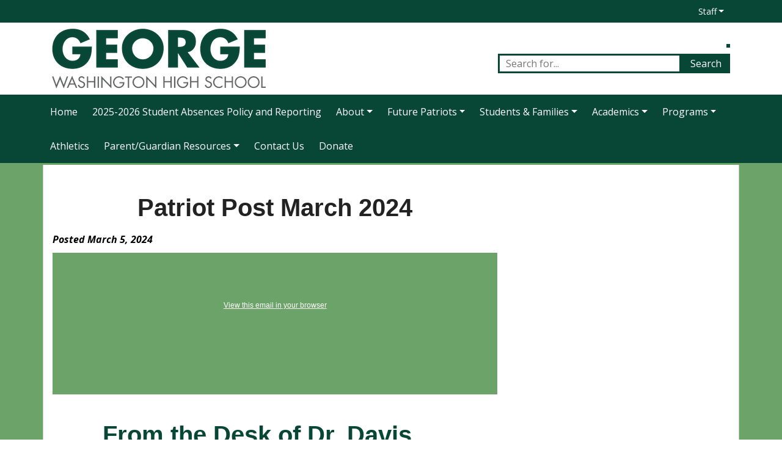

--- FILE ---
content_type: text/html; charset=UTF-8
request_url: https://gwhs.dpsk12.org/2024/03/05/patriot-post-march-2024/
body_size: 27629
content:
<!DOCTYPE html>
<html lang="en">
<head>
  <meta charset="utf-8">
  <meta http-equiv="X-UA-Compatible" content="IE=edge">
  <meta name="viewport" content="width=device-width, initial-scale=1">

  <title>George Washington High School &raquo; Patriot Post March 2024</title>

  <!-- HTML5 shim and Respond.js for IE8 support of HTML5 elements and media queries -->
  <!-- WARNING: Respond.js doesn't work if you view the page via file:// -->
  <!--[if lt IE 9]>
  <script src="https://oss.maxcdn.com/html5shiv/3.7.3/html5shiv.min.js"></script>
  <script src="https://oss.maxcdn.com/respond/1.4.2/respond.min.js"></script>
  <![endif]-->

  
  
      <link rel="icon" href="https://gwhs.dpsk12.org/wp-content/uploads/sites/56/Icon-192.png">
  
  <meta name='robots' content='max-image-preview:large' />
<link rel='dns-prefetch' href='//www.googletagmanager.com' />
<link rel='dns-prefetch' href='//fonts.googleapis.com' />
<link rel="alternate" type="application/rss+xml" title="George Washington High School &raquo; Patriot Post March 2024 Comments Feed" href="https://gwhs.dpsk12.org/2024/03/05/patriot-post-march-2024/feed/" />
<script type="text/javascript">
/* <![CDATA[ */
window._wpemojiSettings = {"baseUrl":"https:\/\/s.w.org\/images\/core\/emoji\/15.0.3\/72x72\/","ext":".png","svgUrl":"https:\/\/s.w.org\/images\/core\/emoji\/15.0.3\/svg\/","svgExt":".svg","source":{"concatemoji":"https:\/\/gwhs.dpsk12.org\/wp-includes\/js\/wp-emoji-release.min.js?ver=6.6.4"}};
/*! This file is auto-generated */
!function(i,n){var o,s,e;function c(e){try{var t={supportTests:e,timestamp:(new Date).valueOf()};sessionStorage.setItem(o,JSON.stringify(t))}catch(e){}}function p(e,t,n){e.clearRect(0,0,e.canvas.width,e.canvas.height),e.fillText(t,0,0);var t=new Uint32Array(e.getImageData(0,0,e.canvas.width,e.canvas.height).data),r=(e.clearRect(0,0,e.canvas.width,e.canvas.height),e.fillText(n,0,0),new Uint32Array(e.getImageData(0,0,e.canvas.width,e.canvas.height).data));return t.every(function(e,t){return e===r[t]})}function u(e,t,n){switch(t){case"flag":return n(e,"\ud83c\udff3\ufe0f\u200d\u26a7\ufe0f","\ud83c\udff3\ufe0f\u200b\u26a7\ufe0f")?!1:!n(e,"\ud83c\uddfa\ud83c\uddf3","\ud83c\uddfa\u200b\ud83c\uddf3")&&!n(e,"\ud83c\udff4\udb40\udc67\udb40\udc62\udb40\udc65\udb40\udc6e\udb40\udc67\udb40\udc7f","\ud83c\udff4\u200b\udb40\udc67\u200b\udb40\udc62\u200b\udb40\udc65\u200b\udb40\udc6e\u200b\udb40\udc67\u200b\udb40\udc7f");case"emoji":return!n(e,"\ud83d\udc26\u200d\u2b1b","\ud83d\udc26\u200b\u2b1b")}return!1}function f(e,t,n){var r="undefined"!=typeof WorkerGlobalScope&&self instanceof WorkerGlobalScope?new OffscreenCanvas(300,150):i.createElement("canvas"),a=r.getContext("2d",{willReadFrequently:!0}),o=(a.textBaseline="top",a.font="600 32px Arial",{});return e.forEach(function(e){o[e]=t(a,e,n)}),o}function t(e){var t=i.createElement("script");t.src=e,t.defer=!0,i.head.appendChild(t)}"undefined"!=typeof Promise&&(o="wpEmojiSettingsSupports",s=["flag","emoji"],n.supports={everything:!0,everythingExceptFlag:!0},e=new Promise(function(e){i.addEventListener("DOMContentLoaded",e,{once:!0})}),new Promise(function(t){var n=function(){try{var e=JSON.parse(sessionStorage.getItem(o));if("object"==typeof e&&"number"==typeof e.timestamp&&(new Date).valueOf()<e.timestamp+604800&&"object"==typeof e.supportTests)return e.supportTests}catch(e){}return null}();if(!n){if("undefined"!=typeof Worker&&"undefined"!=typeof OffscreenCanvas&&"undefined"!=typeof URL&&URL.createObjectURL&&"undefined"!=typeof Blob)try{var e="postMessage("+f.toString()+"("+[JSON.stringify(s),u.toString(),p.toString()].join(",")+"));",r=new Blob([e],{type:"text/javascript"}),a=new Worker(URL.createObjectURL(r),{name:"wpTestEmojiSupports"});return void(a.onmessage=function(e){c(n=e.data),a.terminate(),t(n)})}catch(e){}c(n=f(s,u,p))}t(n)}).then(function(e){for(var t in e)n.supports[t]=e[t],n.supports.everything=n.supports.everything&&n.supports[t],"flag"!==t&&(n.supports.everythingExceptFlag=n.supports.everythingExceptFlag&&n.supports[t]);n.supports.everythingExceptFlag=n.supports.everythingExceptFlag&&!n.supports.flag,n.DOMReady=!1,n.readyCallback=function(){n.DOMReady=!0}}).then(function(){return e}).then(function(){var e;n.supports.everything||(n.readyCallback(),(e=n.source||{}).concatemoji?t(e.concatemoji):e.wpemoji&&e.twemoji&&(t(e.twemoji),t(e.wpemoji)))}))}((window,document),window._wpemojiSettings);
/* ]]> */
</script>
<style id='wp-emoji-styles-inline-css' type='text/css'>

	img.wp-smiley, img.emoji {
		display: inline !important;
		border: none !important;
		box-shadow: none !important;
		height: 1em !important;
		width: 1em !important;
		margin: 0 0.07em !important;
		vertical-align: -0.1em !important;
		background: none !important;
		padding: 0 !important;
	}
</style>
<link rel='stylesheet' id='wp-block-library-css' href='https://gwhs.dpsk12.org/wp-includes/css/dist/block-library/style.min.css?ver=6.6.4' type='text/css' media='all' />
<style id='classic-theme-styles-inline-css' type='text/css'>
/*! This file is auto-generated */
.wp-block-button__link{color:#fff;background-color:#32373c;border-radius:9999px;box-shadow:none;text-decoration:none;padding:calc(.667em + 2px) calc(1.333em + 2px);font-size:1.125em}.wp-block-file__button{background:#32373c;color:#fff;text-decoration:none}
</style>
<style id='global-styles-inline-css' type='text/css'>
:root{--wp--preset--aspect-ratio--square: 1;--wp--preset--aspect-ratio--4-3: 4/3;--wp--preset--aspect-ratio--3-4: 3/4;--wp--preset--aspect-ratio--3-2: 3/2;--wp--preset--aspect-ratio--2-3: 2/3;--wp--preset--aspect-ratio--16-9: 16/9;--wp--preset--aspect-ratio--9-16: 9/16;--wp--preset--gradient--vivid-cyan-blue-to-vivid-purple: linear-gradient(135deg,rgba(6,147,227,1) 0%,rgb(155,81,224) 100%);--wp--preset--gradient--light-green-cyan-to-vivid-green-cyan: linear-gradient(135deg,rgb(122,220,180) 0%,rgb(0,208,130) 100%);--wp--preset--gradient--luminous-vivid-amber-to-luminous-vivid-orange: linear-gradient(135deg,rgba(252,185,0,1) 0%,rgba(255,105,0,1) 100%);--wp--preset--gradient--luminous-vivid-orange-to-vivid-red: linear-gradient(135deg,rgba(255,105,0,1) 0%,rgb(207,46,46) 100%);--wp--preset--gradient--very-light-gray-to-cyan-bluish-gray: linear-gradient(135deg,rgb(238,238,238) 0%,rgb(169,184,195) 100%);--wp--preset--gradient--cool-to-warm-spectrum: linear-gradient(135deg,rgb(74,234,220) 0%,rgb(151,120,209) 20%,rgb(207,42,186) 40%,rgb(238,44,130) 60%,rgb(251,105,98) 80%,rgb(254,248,76) 100%);--wp--preset--gradient--blush-light-purple: linear-gradient(135deg,rgb(255,206,236) 0%,rgb(152,150,240) 100%);--wp--preset--gradient--blush-bordeaux: linear-gradient(135deg,rgb(254,205,165) 0%,rgb(254,45,45) 50%,rgb(107,0,62) 100%);--wp--preset--gradient--luminous-dusk: linear-gradient(135deg,rgb(255,203,112) 0%,rgb(199,81,192) 50%,rgb(65,88,208) 100%);--wp--preset--gradient--pale-ocean: linear-gradient(135deg,rgb(255,245,203) 0%,rgb(182,227,212) 50%,rgb(51,167,181) 100%);--wp--preset--gradient--electric-grass: linear-gradient(135deg,rgb(202,248,128) 0%,rgb(113,206,126) 100%);--wp--preset--gradient--midnight: linear-gradient(135deg,rgb(2,3,129) 0%,rgb(40,116,252) 100%);--wp--preset--font-size--small: 13px;--wp--preset--font-size--medium: 20px;--wp--preset--font-size--large: 36px;--wp--preset--font-size--x-large: 42px;--wp--preset--spacing--20: 0.44rem;--wp--preset--spacing--30: 0.67rem;--wp--preset--spacing--40: 1rem;--wp--preset--spacing--50: 1.5rem;--wp--preset--spacing--60: 2.25rem;--wp--preset--spacing--70: 3.38rem;--wp--preset--spacing--80: 5.06rem;--wp--preset--shadow--natural: 6px 6px 9px rgba(0, 0, 0, 0.2);--wp--preset--shadow--deep: 12px 12px 50px rgba(0, 0, 0, 0.4);--wp--preset--shadow--sharp: 6px 6px 0px rgba(0, 0, 0, 0.2);--wp--preset--shadow--outlined: 6px 6px 0px -3px rgba(255, 255, 255, 1), 6px 6px rgba(0, 0, 0, 1);--wp--preset--shadow--crisp: 6px 6px 0px rgba(0, 0, 0, 1);}:where(.is-layout-flex){gap: 0.5em;}:where(.is-layout-grid){gap: 0.5em;}body .is-layout-flex{display: flex;}.is-layout-flex{flex-wrap: wrap;align-items: center;}.is-layout-flex > :is(*, div){margin: 0;}body .is-layout-grid{display: grid;}.is-layout-grid > :is(*, div){margin: 0;}:where(.wp-block-columns.is-layout-flex){gap: 2em;}:where(.wp-block-columns.is-layout-grid){gap: 2em;}:where(.wp-block-post-template.is-layout-flex){gap: 1.25em;}:where(.wp-block-post-template.is-layout-grid){gap: 1.25em;}.has-vivid-cyan-blue-to-vivid-purple-gradient-background{background: var(--wp--preset--gradient--vivid-cyan-blue-to-vivid-purple) !important;}.has-light-green-cyan-to-vivid-green-cyan-gradient-background{background: var(--wp--preset--gradient--light-green-cyan-to-vivid-green-cyan) !important;}.has-luminous-vivid-amber-to-luminous-vivid-orange-gradient-background{background: var(--wp--preset--gradient--luminous-vivid-amber-to-luminous-vivid-orange) !important;}.has-luminous-vivid-orange-to-vivid-red-gradient-background{background: var(--wp--preset--gradient--luminous-vivid-orange-to-vivid-red) !important;}.has-very-light-gray-to-cyan-bluish-gray-gradient-background{background: var(--wp--preset--gradient--very-light-gray-to-cyan-bluish-gray) !important;}.has-cool-to-warm-spectrum-gradient-background{background: var(--wp--preset--gradient--cool-to-warm-spectrum) !important;}.has-blush-light-purple-gradient-background{background: var(--wp--preset--gradient--blush-light-purple) !important;}.has-blush-bordeaux-gradient-background{background: var(--wp--preset--gradient--blush-bordeaux) !important;}.has-luminous-dusk-gradient-background{background: var(--wp--preset--gradient--luminous-dusk) !important;}.has-pale-ocean-gradient-background{background: var(--wp--preset--gradient--pale-ocean) !important;}.has-electric-grass-gradient-background{background: var(--wp--preset--gradient--electric-grass) !important;}.has-midnight-gradient-background{background: var(--wp--preset--gradient--midnight) !important;}.has-small-font-size{font-size: var(--wp--preset--font-size--small) !important;}.has-medium-font-size{font-size: var(--wp--preset--font-size--medium) !important;}.has-large-font-size{font-size: var(--wp--preset--font-size--large) !important;}.has-x-large-font-size{font-size: var(--wp--preset--font-size--x-large) !important;}
:where(.wp-block-post-template.is-layout-flex){gap: 1.25em;}:where(.wp-block-post-template.is-layout-grid){gap: 1.25em;}
:where(.wp-block-columns.is-layout-flex){gap: 2em;}:where(.wp-block-columns.is-layout-grid){gap: 2em;}
:root :where(.wp-block-pullquote){font-size: 1.5em;line-height: 1.6;}
</style>
<link rel='stylesheet' id='ctf_styles-css' href='https://gwhs.dpsk12.org/wp-content/plugins/custom-twitter-feeds/css/ctf-styles.min.css?ver=2.1.1' type='text/css' media='all' />
<link rel='stylesheet' id='bootstrap-css' href='https://gwhs.dpsk12.org/wp-content/themes/dps-schools-framework/css/bootstrap.min.css?ver=6.6.4' type='text/css' media='all' />
<link rel='stylesheet' id='dps-schools-framework-css' href='https://gwhs.dpsk12.org/wp-content/themes/dps-schools-framework/style.css?ver=6.6.4' type='text/css' media='all' />
<link rel='stylesheet' id='dps-schools-framework-classic-styles-css' href='https://gwhs.dpsk12.org/wp-content/themes/dps-schools-framework-classic/style.css?ver=1.0.35' type='text/css' media='all' />
<style id='dps-schools-framework-classic-styles-inline-css' type='text/css'>

  h1,h2,h3,h4,h5,h6 {
    font-family: 'Open Sans', sans-serif; color: #084735;
     font-weight: 400,400i,700,700i; 
  }
  body{ font-family: 'Open Sans', sans-serif; color: #000000; }
  a, a:hover{ color: #084735; }

  .has-primary-background{ background-color: #084735;}
  .has-accent-background{ background-color: #6ba368;}
  .has-primary-font-color{ color: #084735; }

  .reverse h1, .reverse h2, .reverse h3, .reverse h4, .reverse h5, .reverse h6 { color: #FFFFFF;}
  .reverse{ color: #FFFFFF;}
  .reverse a{ color: #FFFFFF;}

  .events-feed > .alert {color: #084735;}

  #main-nav{background-color: #084735; border-bottom: 3px solid #6ba368;}
  #top-bar-nav{background-color: #084735;}
  #main-nav .nav-link, #main-nav .dropdown-item, #top-bar-nav .nav-link, #top-bar-nav .dropdown-item{color: #ffffff;}
  #main-nav .nav-link:hover, #main-nav .dropdown-item:hover, #top-bar-nav .nav-link:hover, #top-bar-nav .dropdown-item:hover{color: #084735; background-color: #ffffff}
  #main-nav .dropdown-menu { background-color: #084735; border-bottom: 3px solid #6ba368;}
  #top-bar-nav .dropdown-menu{ background-color: #084735;}
  .navbar-toggler{ background-color: #084735; }
  .navbar-toggler .line{ background-color: #ffffff; }

  #header-search #searchform input{ border: 3px solid #084735; }
  #header-search #searchform input[type=submit] { background-color: #084735;  color: #FFFFFF;}

  #header-gtranslate {border: 3px solid #084735;}

  #page-wrapper{
    background-color: #6ba368;
         background-repeat: repeat;           background-size: auto;
      }

  #home-info-box{ background-color: #084735; border-top: 3px solid #6ba368;}
  #home-info-box #arrow{ fill: #FFFFFF; }
  #home-info-box-container:before{ border-color: #052b20 transparent transparent transparent; }
  #home-info-box-container:after{ border-color: transparent #052b20 transparent transparent; }

  .widget-title{ border-bottom-color: #6ba368; }

  /* Blocks */

  .news-feed-item{ border-bottom: #6ba368 solid 3px; }

  .events-feed .eventDate, .events-feed .eventMonth{font-family: 'Open Sans', sans-serif; color: #084735;}
  .events-feed .eventDate:after{ background-color: #6ba368; }
  .events-feed .swiperPrev svg, .events-feed .swiperNext svg{ fill: #084735 !important; }

  .slideshow .swiperPrev svg, .slideshow .swiperNext svg{ fill: #084735 !important; }

  .fc-event, .fc-event-dot { background-color: #084735; color: #FFFFFF; }
  .fc-event { border-color: #084735; }

  .wp-block-button__link, .wp-block-file .wp-block-file__button {background-color: #084735; color: #FFFFFF;}
  .wp-block-file a.wp-block-file__button:hover {background-color: #084735; color: #FFFFFF;}
  .is-style-outline .wp-block-button__link { background-color: transparent; border: 2px solid #084735; color: #084735; }

  .wp-block-quote, .wp-block-pullquote{ border-color: #6ba368;}

  
  
</style>
<link rel='stylesheet' id='custom-heading-font-css' href='https://fonts.googleapis.com/css?family=Open+Sans%3A400%2C400i%2C700%2C700i&#038;display=swap&#038;ver=6.6.4' type='text/css' media='all' />
<link rel='stylesheet' id='custom-body-font-css' href='https://fonts.googleapis.com/css?family=Open+Sans%3A400%2C400i%2C700%2C700i&#038;display=swap&#038;ver=6.6.4' type='text/css' media='all' />
<link rel='stylesheet' id='modaal-css' href='https://gwhs.dpsk12.org/wp-content/themes/dps-schools-framework/css/modaal.min.css?ver=6.6.4' type='text/css' media='all' />
<link rel='stylesheet' id='swiper-css' href='https://gwhs.dpsk12.org/wp-content/themes/dps-schools-framework/css/swiper.min.css?ver=6.6.4' type='text/css' media='all' />
<link rel='stylesheet' id='skeletabs-css' href='https://gwhs.dpsk12.org/wp-content/themes/dps-schools-framework/css/skeletabs.css?ver=6.6.4' type='text/css' media='all' />
<link rel='stylesheet' id='fullcalendar-css' href='https://gwhs.dpsk12.org/wp-content/themes/dps-schools-framework/inc/fullcalendar/packages/core/main.min.css?ver=6.6.4' type='text/css' media='all' />
<link rel='stylesheet' id='fullcalendar-daygrid-css' href='https://gwhs.dpsk12.org/wp-content/themes/dps-schools-framework/inc/fullcalendar/packages/daygrid/main.min.css?ver=6.6.4' type='text/css' media='all' />
<link rel='stylesheet' id='fullcalendar-list-css' href='https://gwhs.dpsk12.org/wp-content/themes/dps-schools-framework/inc/fullcalendar/packages/list/main.min.css?ver=6.6.4' type='text/css' media='all' />
<script type="text/javascript" src="https://gwhs.dpsk12.org/wp-includes/js/jquery/jquery.min.js?ver=3.7.1" id="jquery-core-js"></script>
<script type="text/javascript" src="https://gwhs.dpsk12.org/wp-includes/js/jquery/jquery-migrate.min.js?ver=3.4.1" id="jquery-migrate-js"></script>
<script type="text/javascript" src="https://gwhs.dpsk12.org/wp-content/themes/dps-schools-framework-classic/js/funcs.js?ver=6.6.4" id="dps-schools-framework-classic-scripts-js"></script>
<script type="text/javascript" src="https://gwhs.dpsk12.org/wp-content/themes/dps-schools-framework/js/bootstrap.bundle.min.js?ver=6.6.4" id="bootstrap-js-js"></script>
<script type="text/javascript" src="https://gwhs.dpsk12.org/wp-content/themes/dps-schools-framework/js/modaal.min.js?ver=6.6.4" id="modaal-js"></script>
<script type="text/javascript" src="https://gwhs.dpsk12.org/wp-content/themes/dps-schools-framework/js/swiper.min.js?ver=6.6.4" id="swiper-js"></script>
<script type="text/javascript" src="https://gwhs.dpsk12.org/wp-content/themes/dps-schools-framework/js/skeletabs.js?ver=6.6.4" id="skeletabs-js"></script>
<script type="text/javascript" src="https://gwhs.dpsk12.org/wp-content/themes/dps-schools-framework/inc/fullcalendar/packages/core/main.min.js?ver=6.6.4" id="fullcalendar-js"></script>
<script type="text/javascript" src="https://gwhs.dpsk12.org/wp-content/themes/dps-schools-framework/inc/fullcalendar/packages/daygrid/main.min.js?ver=6.6.4" id="fullcalendar-daygrid-js"></script>
<script type="text/javascript" src="https://gwhs.dpsk12.org/wp-content/themes/dps-schools-framework/inc/fullcalendar/packages/list/main.min.js?ver=6.6.4" id="fullcalendar-list-js"></script>
<script type="text/javascript" src="https://gwhs.dpsk12.org/wp-content/themes/dps-schools-framework/inc/fullcalendar/packages/google-calendar/main.min.js?ver=6.6.4" id="fullcalendar-google-calendar-js"></script>
<script type="text/javascript" src="https://gwhs.dpsk12.org/wp-content/themes/dps-schools-framework/js/funcs.js?ver=6.6.4" id="dps_schools_framework-funcs-js"></script>

<!-- Google tag (gtag.js) snippet added by Site Kit -->

<!-- Google Analytics snippet added by Site Kit -->
<script type="text/javascript" src="https://www.googletagmanager.com/gtag/js?id=GT-MRQK3CJC" id="google_gtagjs-js" async></script>
<script type="text/javascript" id="google_gtagjs-js-after">
/* <![CDATA[ */
window.dataLayer = window.dataLayer || [];function gtag(){dataLayer.push(arguments);}
gtag("set","linker",{"domains":["gwhs.dpsk12.org"]});
gtag("js", new Date());
gtag("set", "developer_id.dZTNiMT", true);
gtag("config", "GT-MRQK3CJC");
 window._googlesitekit = window._googlesitekit || {}; window._googlesitekit.throttledEvents = []; window._googlesitekit.gtagEvent = (name, data) => { var key = JSON.stringify( { name, data } ); if ( !! window._googlesitekit.throttledEvents[ key ] ) { return; } window._googlesitekit.throttledEvents[ key ] = true; setTimeout( () => { delete window._googlesitekit.throttledEvents[ key ]; }, 5 ); gtag( "event", name, { ...data, event_source: "site-kit" } ); } 
/* ]]> */
</script>

<!-- End Google tag (gtag.js) snippet added by Site Kit -->
<link rel="https://api.w.org/" href="https://gwhs.dpsk12.org/wp-json/" /><link rel="alternate" title="JSON" type="application/json" href="https://gwhs.dpsk12.org/wp-json/wp/v2/posts/7056" /><link rel="EditURI" type="application/rsd+xml" title="RSD" href="https://gwhs.dpsk12.org/xmlrpc.php?rsd" />
<meta name="generator" content="WordPress 6.6.4" />
<link rel="canonical" href="https://gwhs.dpsk12.org/2024/03/05/patriot-post-march-2024/" />
<link rel='shortlink' href='https://gwhs.dpsk12.org/?p=7056' />
<link rel="alternate" title="oEmbed (JSON)" type="application/json+oembed" href="https://gwhs.dpsk12.org/wp-json/oembed/1.0/embed?url=https%3A%2F%2Fgwhs.dpsk12.org%2F2024%2F03%2F05%2Fpatriot-post-march-2024%2F" />
<link rel="alternate" title="oEmbed (XML)" type="text/xml+oembed" href="https://gwhs.dpsk12.org/wp-json/oembed/1.0/embed?url=https%3A%2F%2Fgwhs.dpsk12.org%2F2024%2F03%2F05%2Fpatriot-post-march-2024%2F&#038;format=xml" />
<meta name="generator" content="Site Kit by Google 1.144.0" /><meta name="google-site-verification" content="1RX4t_G4xsOThU8-nW2P_ecfJdWsg1ugN4xd-o_rpx0"></head>

<body class="post-template-default single single-post postid-7056 single-format-standard wp-embed-responsive">

  
  
          <div id="top-bar">
        <nav id="top-bar-nav" class="navbar navbar-expand-md" role="navigation">
          <div class="container">
            <div id="top-bar-navbar" class="collapse navbar-collapse"><ul id="menu-top" class="nav navbar-nav ml-auto"><li itemscope="itemscope" itemtype="https://www.schema.org/SiteNavigationElement" id="menu-item-321" class="menu-item menu-item-type-post_type menu-item-object-page menu-item-has-children dropdown menu-item-321 nav-item"><a title="Staff" href="#" data-toggle="dropdown" aria-haspopup="true" aria-expanded="false" class="dropdown-toggle nav-link" id="menu-item-dropdown-321">Staff</a>
<ul class="dropdown-menu" aria-labelledby="menu-item-dropdown-321" role="menu">
	<li itemscope="itemscope" itemtype="https://www.schema.org/SiteNavigationElement" id="menu-item-323" class="menu-item menu-item-type-custom menu-item-object-custom menu-item-323 nav-item"><a title="Submit Announcement/News Story" target="_blank" href="https://docs.google.com/forms/d/e/1FAIpQLSdA8Xj9MdRRYdGveh-7jZ0aTvHVbgXOX6zPcFvGnD-boLKlsQ/viewform?usp=sf_link" class="dropdown-item">Submit Announcement/News Story</a></li>
	<li itemscope="itemscope" itemtype="https://www.schema.org/SiteNavigationElement" id="menu-item-329" class="menu-item menu-item-type-post_type menu-item-object-page menu-item-329 nav-item"><a title="Submit Activity/Building Use" href="https://gwhs.dpsk12.org/building-use/" class="dropdown-item">Submit Activity/Building Use</a></li>
	<li itemscope="itemscope" itemtype="https://www.schema.org/SiteNavigationElement" id="menu-item-1285" class="menu-item menu-item-type-custom menu-item-object-custom menu-item-1285 nav-item"><a title="Submit Field Trip Request" href="https://docs.google.com/forms/d/e/1FAIpQLSexwzemvxBu7BMFa1xaLh9YE7Ex3n7-5FJnjyF0ExKA-TQyJQ/viewform" class="dropdown-item">Submit Field Trip Request</a></li>
	<li itemscope="itemscope" itemtype="https://www.schema.org/SiteNavigationElement" id="menu-item-5197" class="menu-item menu-item-type-custom menu-item-object-custom menu-item-5197 nav-item"><a title="Submit Activities Bus Request" href="https://docs.google.com/forms/d/e/1FAIpQLSfed5WijLjhaL-w9uGX1WPrEQ2zKTCi_x3SYLyCxr77XSm_lg/viewform?usp=pp_url" class="dropdown-item">Submit Activities Bus Request</a></li>
	<li itemscope="itemscope" itemtype="https://www.schema.org/SiteNavigationElement" id="menu-item-322" class="menu-item menu-item-type-custom menu-item-object-custom menu-item-322 nav-item"><a title="Submit Equipment Checkout Request" target="_blank" href="https://docs.google.com/forms/d/e/1FAIpQLSeKeO78vPZKiQIRt4OIswYWddrp1VJh0LQmWen-tp_pcPBMNA/viewform" class="dropdown-item">Submit Equipment Checkout Request</a></li>
	<li itemscope="itemscope" itemtype="https://www.schema.org/SiteNavigationElement" id="menu-item-3726" class="menu-item menu-item-type-custom menu-item-object-custom menu-item-3726 nav-item"><a title="Submit Photo Coverage Request" href="https://docs.google.com/forms/d/e/1FAIpQLSfDSRCNCMUFSfLA0rqKQSC-5qpzkG3nkn0ThC_PYLFa3SvxDA/viewform" class="dropdown-item">Submit Photo Coverage Request</a></li>
	<li itemscope="itemscope" itemtype="https://www.schema.org/SiteNavigationElement" id="menu-item-330" class="menu-item menu-item-type-custom menu-item-object-custom menu-item-330 nav-item"><a title="Submit Facility Request" target="_blank" href="https://docs.google.com/forms/d/e/1FAIpQLScFNGfpvUgsWuuLueCjNNV9iGZiy-fYh4H991AwjvohFI-TgA/viewform" class="dropdown-item">Submit Facility Request</a></li>
	<li itemscope="itemscope" itemtype="https://www.schema.org/SiteNavigationElement" id="menu-item-331" class="menu-item menu-item-type-custom menu-item-object-custom menu-item-331 nav-item"><a title="Submit IT Ticket" target="_blank" href="https://docs.google.com/forms/d/e/1FAIpQLScQ7nr-Ebc4M-HvYUnanRPmOd7G1hx_XPDjp8OQ4X7AK6DHCg/viewform" class="dropdown-item">Submit IT Ticket</a></li>
	<li itemscope="itemscope" itemtype="https://www.schema.org/SiteNavigationElement" id="menu-item-334" class="menu-item menu-item-type-custom menu-item-object-custom menu-item-334 nav-item"><a title="Submit Grant Request" target="_blank" href="https://docs.google.com/forms/d/e/1FAIpQLSeJH8PjoP_254gU-VbT4gYW1de4gf03Lu9jb4aLdaVZo3h15g/viewform?vc=0&#038;c=0&#038;w=1&#038;flr=0" class="dropdown-item">Submit Grant Request</a></li>
	<li itemscope="itemscope" itemtype="https://www.schema.org/SiteNavigationElement" id="menu-item-333" class="menu-item menu-item-type-custom menu-item-object-custom menu-item-333 nav-item"><a title="Submit MTSS Referral" target="_blank" href="https://docs.google.com/forms/d/e/1FAIpQLSfxaquqZh57aQuqCjx_XMaJH_onpt_Wi02nLLAKmdRtSazQfw/viewform" class="dropdown-item">Submit MTSS Referral</a></li>
	<li itemscope="itemscope" itemtype="https://www.schema.org/SiteNavigationElement" id="menu-item-818" class="menu-item menu-item-type-custom menu-item-object-custom menu-item-818 nav-item"><a title="Grading Policies" target="_blank" href="https://docs.google.com/document/d/1R2q03jHUPUnFd1BUr8XN6I_2gT0FOQeJRF_UbN6Zo7Q/edit#heading=h.j7ltzbxn513v" class="dropdown-item">Grading Policies</a></li>
	<li itemscope="itemscope" itemtype="https://www.schema.org/SiteNavigationElement" id="menu-item-341" class="menu-item menu-item-type-custom menu-item-object-custom menu-item-341 nav-item"><a title="Staff Resource Library" target="_blank" href="https://drive.google.com/drive/folders/0AB71B5s1vnc_Uk9PVA" class="dropdown-item">Staff Resource Library</a></li>
	<li itemscope="itemscope" itemtype="https://www.schema.org/SiteNavigationElement" id="menu-item-6529" class="menu-item menu-item-type-custom menu-item-object-custom menu-item-6529 nav-item"><a title="RIBS Procedures and Timelines for Schools" href="https://docs.google.com/document/d/1oxf54VjzVNGoSmWKlO5pjYyQZu-odMoCM1-nWtxvoS4/edit?usp=sharing" class="dropdown-item">RIBS Procedures and Timelines for Schools</a></li>
</ul>
</li>
</ul></div>          </div>
        </nav>
      </div>
    
    <header>
      <div class="container">
        <div class="row justify-content-between align-items-center">

          

          <div class="col-8 col-md-4">
                                      <div id="header-logo">
                <a href="https://gwhs.dpsk12.org/">
                  <img src="https://gwhs.dpsk12.org/wp-content/uploads/sites/56/GW-logo-color.png" alt="GW logo color" />
                </a>
              </div>
                      </div>
          <div class="col-4 d-md-none">
            <div id="mobile-button" >
              <button class="navbar-toggler" data-target="#main-navbar" data-toggle="collapse">
                <span class="hidden">Menu</span>
                <span class="line"></span>
                <span class="line"></span>
                <span class="line"></span>
              </button>
            </div>
          </div>
          <div class="col-12 col-md-8" id="header-utility">
            <div id="social-icons">
                          </div>
            <div id="header-gtranslate">
              <div id="google_translate_element"></div>

<script type="text/javascript">
function googleTranslateElementInit() {
  new google.translate.TranslateElement({pageLanguage: 'en', includedLanguages: 'ar,en,es,vi,so,am,ne,fr,fa-AF', layout: google.translate.TranslateElement.InlineLayout.SIMPLE}, 'google_translate_element');
}
</script>

<script type="text/javascript" src="//translate.google.com/translate_a/element.js?cb=googleTranslateElementInit"></script>
            </div>
            <div id="header-search" class="d-none d-md-block">
              <form action="https://gwhs.dpsk12.org/" method="get" id="searchform" class="searchform">
  <input type="text" name="s" id="s"  placeholder="Search for..." value="" />
  <label class="hidden" for="s">Search for:</label>
  <input type="submit" id="searchsubmit" value="Search">
</form>
            </div>
          </div>
        </div>
      </div>
    </header>

    <nav id="main-nav" class="navbar navbar-expand-md" role="navigation">
      <div class="container">
        <div id="main-navbar" class="collapse navbar-collapse"><ul id="menu-main" class="nav navbar-nav"><li itemscope="itemscope" itemtype="https://www.schema.org/SiteNavigationElement" id="menu-item-9" class="menu-item menu-item-type-post_type menu-item-object-page menu-item-home menu-item-9 nav-item"><a title="Home" href="https://gwhs.dpsk12.org/" class="nav-link">Home</a></li>
<li itemscope="itemscope" itemtype="https://www.schema.org/SiteNavigationElement" id="menu-item-8630" class="menu-item menu-item-type-post_type menu-item-object-page menu-item-8630 nav-item"><a title="2025-2026 Student Absences Policy and Reporting" href="https://gwhs.dpsk12.org/2025-2026-reporting-procedure-for-student-absences/" class="nav-link">2025-2026 Student Absences Policy and Reporting</a></li>
<li itemscope="itemscope" itemtype="https://www.schema.org/SiteNavigationElement" id="menu-item-30" class="menu-item menu-item-type-post_type menu-item-object-page menu-item-has-children dropdown menu-item-30 nav-item"><a title="About" href="#" data-toggle="dropdown" aria-haspopup="true" aria-expanded="false" class="dropdown-toggle nav-link" id="menu-item-dropdown-30">About</a>
<ul class="dropdown-menu" aria-labelledby="menu-item-dropdown-30" role="menu">
	<li itemscope="itemscope" itemtype="https://www.schema.org/SiteNavigationElement" id="menu-item-62" class="menu-item menu-item-type-post_type menu-item-object-page menu-item-62 nav-item"><a title="Addressing Inequity at GWHS | One George" href="https://gwhs.dpsk12.org/about/one-george/" class="dropdown-item">Addressing Inequity at GWHS | One George</a></li>
	<li itemscope="itemscope" itemtype="https://www.schema.org/SiteNavigationElement" id="menu-item-79" class="menu-item menu-item-type-post_type menu-item-object-page menu-item-79 nav-item"><a title="Calendar &#038; Bell Schedule" href="https://gwhs.dpsk12.org/about/calendar/" class="dropdown-item">Calendar &#038; Bell Schedule</a></li>
	<li itemscope="itemscope" itemtype="https://www.schema.org/SiteNavigationElement" id="menu-item-5303" class="menu-item menu-item-type-post_type menu-item-object-page menu-item-5303 nav-item"><a title="Attendance Information" href="https://gwhs.dpsk12.org/attendance-information/" class="dropdown-item">Attendance Information</a></li>
	<li itemscope="itemscope" itemtype="https://www.schema.org/SiteNavigationElement" id="menu-item-78" class="menu-item menu-item-type-taxonomy menu-item-object-category menu-item-78 nav-item"><a title="Weekly Roundup" href="https://gwhs.dpsk12.org/category/weekly-roundup/" class="dropdown-item">Weekly Roundup</a></li>
	<li itemscope="itemscope" itemtype="https://www.schema.org/SiteNavigationElement" id="menu-item-764" class="menu-item menu-item-type-taxonomy menu-item-object-category current-post-ancestor current-menu-parent current-post-parent active menu-item-764 nav-item"><a title="Patriot Post" href="https://gwhs.dpsk12.org/category/patriot-post/" class="dropdown-item">Patriot Post</a></li>
	<li itemscope="itemscope" itemtype="https://www.schema.org/SiteNavigationElement" id="menu-item-80" class="menu-item menu-item-type-post_type menu-item-object-page menu-item-80 nav-item"><a title="Staff Directory" href="https://gwhs.dpsk12.org/staff-directory/" class="dropdown-item">Staff Directory</a></li>
	<li itemscope="itemscope" itemtype="https://www.schema.org/SiteNavigationElement" id="menu-item-5117" class="menu-item menu-item-type-post_type menu-item-object-page menu-item-5117 nav-item"><a title="School Profile" href="https://gwhs.dpsk12.org/about/school-profile/" class="dropdown-item">School Profile</a></li>
	<li itemscope="itemscope" itemtype="https://www.schema.org/SiteNavigationElement" id="menu-item-4779" class="menu-item menu-item-type-post_type menu-item-object-page menu-item-4779 nav-item"><a title="Title IX" href="https://gwhs.dpsk12.org/about/title-ix/" class="dropdown-item">Title IX</a></li>
	<li itemscope="itemscope" itemtype="https://www.schema.org/SiteNavigationElement" id="menu-item-8819" class="menu-item menu-item-type-post_type menu-item-object-page menu-item-8819 nav-item"><a title="GWHS History – “The Surveyor” Preserved" href="https://gwhs.dpsk12.org/gwhs-history-the-surveyor-preserved/" class="dropdown-item">GWHS History – “The Surveyor” Preserved</a></li>
</ul>
</li>
<li itemscope="itemscope" itemtype="https://www.schema.org/SiteNavigationElement" id="menu-item-33" class="menu-item menu-item-type-post_type menu-item-object-page menu-item-has-children dropdown menu-item-33 nav-item"><a title="Future Patriots" href="#" data-toggle="dropdown" aria-haspopup="true" aria-expanded="false" class="dropdown-toggle nav-link" id="menu-item-dropdown-33">Future Patriots</a>
<ul class="dropdown-menu" aria-labelledby="menu-item-dropdown-33" role="menu">
	<li itemscope="itemscope" itemtype="https://www.schema.org/SiteNavigationElement" id="menu-item-9209" class="menu-item menu-item-type-post_type menu-item-object-page menu-item-9209 nav-item"><a title="Why Choose GWHS?" href="https://gwhs.dpsk12.org/why-choose-gwhs/" class="dropdown-item">Why Choose GWHS?</a></li>
	<li itemscope="itemscope" itemtype="https://www.schema.org/SiteNavigationElement" id="menu-item-135" class="menu-item menu-item-type-post_type menu-item-object-page menu-item-135 nav-item"><a title="Shadowing Dates/Class of 2030" href="https://gwhs.dpsk12.org/future-patriots/shadowing-dates/" class="dropdown-item">Shadowing Dates/Class of 2030</a></li>
	<li itemscope="itemscope" itemtype="https://www.schema.org/SiteNavigationElement" id="menu-item-5378" class="menu-item menu-item-type-post_type menu-item-object-page menu-item-5378 nav-item"><a title="Future Patriots Fall Showcase" href="https://gwhs.dpsk12.org/future-patriots-fall-showcase/" class="dropdown-item">Future Patriots Fall Showcase</a></li>
	<li itemscope="itemscope" itemtype="https://www.schema.org/SiteNavigationElement" id="menu-item-134" class="menu-item menu-item-type-post_type menu-item-object-page menu-item-134 nav-item"><a title="Welcome Fest for Class of 2030" href="https://gwhs.dpsk12.org/future-patriots/welcome-fest/" class="dropdown-item">Welcome Fest for Class of 2030</a></li>
	<li itemscope="itemscope" itemtype="https://www.schema.org/SiteNavigationElement" id="menu-item-133" class="menu-item menu-item-type-post_type menu-item-object-page menu-item-133 nav-item"><a title="Ninth Grade Academy" href="https://gwhs.dpsk12.org/future-patriots/9th-grade-academy/" class="dropdown-item">Ninth Grade Academy</a></li>
	<li itemscope="itemscope" itemtype="https://www.schema.org/SiteNavigationElement" id="menu-item-131" class="menu-item menu-item-type-post_type menu-item-object-page menu-item-131 nav-item"><a title="Student Supports" href="https://gwhs.dpsk12.org/future-patriots/student-supports/" class="dropdown-item">Student Supports</a></li>
	<li itemscope="itemscope" itemtype="https://www.schema.org/SiteNavigationElement" id="menu-item-132" class="menu-item menu-item-type-post_type menu-item-object-page menu-item-132 nav-item"><a title="Frequently Asked Questions" href="https://gwhs.dpsk12.org/future-patriots/frequently-asked-questions/" class="dropdown-item">Frequently Asked Questions</a></li>
</ul>
</li>
<li itemscope="itemscope" itemtype="https://www.schema.org/SiteNavigationElement" id="menu-item-36" class="menu-item menu-item-type-post_type menu-item-object-page menu-item-has-children dropdown menu-item-36 nav-item"><a title="Students &#038; Families" href="#" data-toggle="dropdown" aria-haspopup="true" aria-expanded="false" class="dropdown-toggle nav-link" id="menu-item-dropdown-36">Students &#038; Families</a>
<ul class="dropdown-menu" aria-labelledby="menu-item-dropdown-36" role="menu">
	<li itemscope="itemscope" itemtype="https://www.schema.org/SiteNavigationElement" id="menu-item-3628" class="menu-item menu-item-type-post_type menu-item-object-page menu-item-3628 nav-item"><a title="2025-2026 Registration" href="https://gwhs.dpsk12.org/students-families/online-registration-guides/" class="dropdown-item">2025-2026 Registration</a></li>
	<li itemscope="itemscope" itemtype="https://www.schema.org/SiteNavigationElement" id="menu-item-7830" class="menu-item menu-item-type-post_type menu-item-object-page menu-item-7830 nav-item"><a title="2025-2026 School Policy Updates" href="https://gwhs.dpsk12.org/2024-2025-school-policy-updates/" class="dropdown-item">2025-2026 School Policy Updates</a></li>
	<li itemscope="itemscope" itemtype="https://www.schema.org/SiteNavigationElement" id="menu-item-7971" class="menu-item menu-item-type-custom menu-item-object-custom menu-item-7971 nav-item"><a title="2025-2026 Student Parking Information" href="https://docs.google.com/document/d/1pg0_0Yi4DnhBGgOF_X4IMF3mh9abYObJYtru34XFMG4/edit?usp=sharing" class="dropdown-item">2025-2026 Student Parking Information</a></li>
	<li itemscope="itemscope" itemtype="https://www.schema.org/SiteNavigationElement" id="menu-item-8595" class="menu-item menu-item-type-post_type menu-item-object-page menu-item-8595 nav-item"><a title="Withdrawing Your Student from GWHS" href="https://gwhs.dpsk12.org/withdrawing-your-student-from-gwhs/" class="dropdown-item">Withdrawing Your Student from GWHS</a></li>
	<li itemscope="itemscope" itemtype="https://www.schema.org/SiteNavigationElement" id="menu-item-152" class="menu-item menu-item-type-custom menu-item-object-custom menu-item-152 nav-item"><a title="Student &amp; Parent Portal" target="_blank" href="https://myportal.dpsk12.org/" class="dropdown-item">Student &#038; Parent Portal</a></li>
	<li itemscope="itemscope" itemtype="https://www.schema.org/SiteNavigationElement" id="menu-item-8612" class="menu-item menu-item-type-post_type menu-item-object-page menu-item-8612 nav-item"><a title="DPS Community Hubs" href="https://gwhs.dpsk12.org/dps-community-hubs/" class="dropdown-item">DPS Community Hubs</a></li>
	<li itemscope="itemscope" itemtype="https://www.schema.org/SiteNavigationElement" id="menu-item-154" class="menu-item menu-item-type-post_type menu-item-object-page menu-item-154 nav-item"><a title="The Pulse, A Denver Health School-Based Health Center" href="https://gwhs.dpsk12.org/students-families/the-pulse/" class="dropdown-item">The Pulse, A Denver Health School-Based Health Center</a></li>
	<li itemscope="itemscope" itemtype="https://www.schema.org/SiteNavigationElement" id="menu-item-155" class="menu-item menu-item-type-custom menu-item-object-custom menu-item-155 nav-item"><a title="Student &amp; Family Handbook" target="_blank" href="https://docs.google.com/document/d/1IuylKGLVmm_16zyo6z6dPW5yQ4LXoy6J0Nj7uFv64Qc/edit?usp=sharing" class="dropdown-item">Student &#038; Family Handbook</a></li>
	<li itemscope="itemscope" itemtype="https://www.schema.org/SiteNavigationElement" id="menu-item-159" class="menu-item menu-item-type-custom menu-item-object-custom menu-item-159 nav-item"><a title="Schoology" target="_blank" href="https://docs.google.com/document/d/12w_ggmyq8bCnXlbMhtoLrRb9NgOIfo_CE0aW6d9isiU/edit?usp=sharing" class="dropdown-item">Schoology</a></li>
	<li itemscope="itemscope" itemtype="https://www.schema.org/SiteNavigationElement" id="menu-item-169" class="menu-item menu-item-type-post_type menu-item-object-page menu-item-169 nav-item"><a title="Social &#038; Emotional Supports" href="https://gwhs.dpsk12.org/students-families/social-emotional-supports/" class="dropdown-item">Social &#038; Emotional Supports</a></li>
	<li itemscope="itemscope" itemtype="https://www.schema.org/SiteNavigationElement" id="menu-item-170" class="menu-item menu-item-type-post_type menu-item-object-page menu-item-170 nav-item"><a title="College &#038; Career Counseling" href="https://gwhs.dpsk12.org/students-families/college-career-counseling/" class="dropdown-item">College &#038; Career Counseling</a></li>
	<li itemscope="itemscope" itemtype="https://www.schema.org/SiteNavigationElement" id="menu-item-171" class="menu-item menu-item-type-post_type menu-item-object-page menu-item-171 nav-item"><a title="Future Center" href="https://gwhs.dpsk12.org/students-families/future-center/" class="dropdown-item">Future Center</a></li>
	<li itemscope="itemscope" itemtype="https://www.schema.org/SiteNavigationElement" id="menu-item-172" class="menu-item menu-item-type-post_type menu-item-object-page menu-item-172 nav-item"><a title="Seniors" href="https://gwhs.dpsk12.org/students-families/seniors/" class="dropdown-item">Seniors</a></li>
	<li itemscope="itemscope" itemtype="https://www.schema.org/SiteNavigationElement" id="menu-item-160" class="menu-item menu-item-type-post_type menu-item-object-page menu-item-160 nav-item"><a title="Yearbook" href="https://gwhs.dpsk12.org/students-families/yearbook/" class="dropdown-item">Yearbook</a></li>
	<li itemscope="itemscope" itemtype="https://www.schema.org/SiteNavigationElement" id="menu-item-8373" class="menu-item menu-item-type-post_type menu-item-object-page menu-item-8373 nav-item"><a title="Resources for MLL Families" href="https://gwhs.dpsk12.org/resources-for-mll-families/" class="dropdown-item">Resources for MLL Families</a></li>
	<li itemscope="itemscope" itemtype="https://www.schema.org/SiteNavigationElement" id="menu-item-153" class="menu-item menu-item-type-post_type menu-item-object-page menu-item-153 nav-item"><a title="School Store" href="https://gwhs.dpsk12.org/students-families/school-store/" class="dropdown-item">School Store</a></li>
	<li itemscope="itemscope" itemtype="https://www.schema.org/SiteNavigationElement" id="menu-item-5914" class="menu-item menu-item-type-post_type menu-item-object-page menu-item-5914 nav-item"><a title="Student Journalism" href="https://gwhs.dpsk12.org/student-journalism/" class="dropdown-item">Student Journalism</a></li>
	<li itemscope="itemscope" itemtype="https://www.schema.org/SiteNavigationElement" id="menu-item-3648" class="menu-item menu-item-type-post_type menu-item-object-page menu-item-3648 nav-item"><a title="GWHS Food Pantry" href="https://gwhs.dpsk12.org/get-involved/gwhs-food-pantry/" class="dropdown-item">GWHS Food Pantry</a></li>
</ul>
</li>
<li itemscope="itemscope" itemtype="https://www.schema.org/SiteNavigationElement" id="menu-item-39" class="menu-item menu-item-type-post_type menu-item-object-page menu-item-has-children dropdown menu-item-39 nav-item"><a title="Academics" href="#" data-toggle="dropdown" aria-haspopup="true" aria-expanded="false" class="dropdown-toggle nav-link" id="menu-item-dropdown-39">Academics</a>
<ul class="dropdown-menu" aria-labelledby="menu-item-dropdown-39" role="menu">
	<li itemscope="itemscope" itemtype="https://www.schema.org/SiteNavigationElement" id="menu-item-178" class="menu-item menu-item-type-post_type menu-item-object-page menu-item-178 nav-item"><a title="Choice of Studies Hub" href="https://gwhs.dpsk12.org/academics/course-catalog/" class="dropdown-item">Choice of Studies Hub</a></li>
	<li itemscope="itemscope" itemtype="https://www.schema.org/SiteNavigationElement" id="menu-item-177" class="menu-item menu-item-type-post_type menu-item-object-page menu-item-177 nav-item"><a title="Academic Programs" href="https://gwhs.dpsk12.org/academics/academic-programs/" class="dropdown-item">Academic Programs</a></li>
	<li itemscope="itemscope" itemtype="https://www.schema.org/SiteNavigationElement" id="menu-item-182" class="menu-item menu-item-type-post_type menu-item-object-page menu-item-182 nav-item"><a title="Graduation Requirements" href="https://gwhs.dpsk12.org/academics/graduation-requirements/" class="dropdown-item">Graduation Requirements</a></li>
	<li itemscope="itemscope" itemtype="https://www.schema.org/SiteNavigationElement" id="menu-item-181" class="menu-item menu-item-type-custom menu-item-object-custom menu-item-181 nav-item"><a title="Library" target="_blank" href="https://sites.google.com/dpsk12.net/gwhs-library/home" class="dropdown-item">Library</a></li>
	<li itemscope="itemscope" itemtype="https://www.schema.org/SiteNavigationElement" id="menu-item-188" class="menu-item menu-item-type-post_type menu-item-object-page menu-item-188 nav-item"><a title="International Baccalaureate (IB)" href="https://gwhs.dpsk12.org/academics/ib/" class="dropdown-item">International Baccalaureate (IB)</a></li>
	<li itemscope="itemscope" itemtype="https://www.schema.org/SiteNavigationElement" id="menu-item-187" class="menu-item menu-item-type-post_type menu-item-object-page menu-item-187 nav-item"><a title="CareerConnect" href="https://gwhs.dpsk12.org/academics/careerconnect/" class="dropdown-item">CareerConnect</a></li>
</ul>
</li>
<li itemscope="itemscope" itemtype="https://www.schema.org/SiteNavigationElement" id="menu-item-42" class="menu-item menu-item-type-post_type menu-item-object-page menu-item-has-children dropdown menu-item-42 nav-item"><a title="Programs" href="#" data-toggle="dropdown" aria-haspopup="true" aria-expanded="false" class="dropdown-toggle nav-link" id="menu-item-dropdown-42">Programs</a>
<ul class="dropdown-menu" aria-labelledby="menu-item-dropdown-42" role="menu">
	<li itemscope="itemscope" itemtype="https://www.schema.org/SiteNavigationElement" id="menu-item-191" class="menu-item menu-item-type-post_type menu-item-object-page menu-item-191 nav-item"><a title="Arts" href="https://gwhs.dpsk12.org/programs/arts/" class="dropdown-item">Arts</a></li>
	<li itemscope="itemscope" itemtype="https://www.schema.org/SiteNavigationElement" id="menu-item-192" class="menu-item menu-item-type-custom menu-item-object-custom menu-item-192 nav-item"><a title="Clubs" target="_blank" href="https://docs.google.com/document/d/1pPF0tT-b4CpgknxKOQBboOkvNyhlOzUJKiuF_xXb9QQ/edit" class="dropdown-item">Clubs</a></li>
	<li itemscope="itemscope" itemtype="https://www.schema.org/SiteNavigationElement" id="menu-item-193" class="menu-item menu-item-type-custom menu-item-object-custom menu-item-193 nav-item"><a title="JROTC" target="_blank" href="https://64b5bf116b5fd.site123.me/" class="dropdown-item">JROTC</a></li>
	<li itemscope="itemscope" itemtype="https://www.schema.org/SiteNavigationElement" id="menu-item-348" class="menu-item menu-item-type-custom menu-item-object-custom menu-item-348 nav-item"><a title="AVID" target="_blank" href="https://sites.google.com/dpsk12.net/gwhsavid/home" class="dropdown-item">AVID</a></li>
	<li itemscope="itemscope" itemtype="https://www.schema.org/SiteNavigationElement" id="menu-item-1427" class="menu-item menu-item-type-post_type menu-item-object-page menu-item-1427 nav-item"><a title="Speech and Debate" href="https://gwhs.dpsk12.org/speech-and-debate/" class="dropdown-item">Speech and Debate</a></li>
</ul>
</li>
<li itemscope="itemscope" itemtype="https://www.schema.org/SiteNavigationElement" id="menu-item-45" class="menu-item menu-item-type-custom menu-item-object-custom menu-item-45 nav-item"><a title="Athletics" target="_blank" href="https://gwhs.rschoolteams.com/" class="nav-link">Athletics</a></li>
<li itemscope="itemscope" itemtype="https://www.schema.org/SiteNavigationElement" id="menu-item-47" class="menu-item menu-item-type-post_type menu-item-object-page menu-item-has-children dropdown menu-item-47 nav-item"><a title="Parent/Guardian Resources" href="#" data-toggle="dropdown" aria-haspopup="true" aria-expanded="false" class="dropdown-toggle nav-link" id="menu-item-dropdown-47">Parent/Guardian Resources</a>
<ul class="dropdown-menu" aria-labelledby="menu-item-dropdown-47" role="menu">
	<li itemscope="itemscope" itemtype="https://www.schema.org/SiteNavigationElement" id="menu-item-207" class="menu-item menu-item-type-post_type menu-item-object-page menu-item-207 nav-item"><a title="Collaborative School Committee" href="https://gwhs.dpsk12.org/get-involved/collaborative-school-committee/" class="dropdown-item">Collaborative School Committee</a></li>
	<li itemscope="itemscope" itemtype="https://www.schema.org/SiteNavigationElement" id="menu-item-206" class="menu-item menu-item-type-post_type menu-item-object-page menu-item-206 nav-item"><a title="George Washington Patriots Care" href="https://gwhs.dpsk12.org/get-involved/gw-patriots-care/" class="dropdown-item">George Washington Patriots Care</a></li>
	<li itemscope="itemscope" itemtype="https://www.schema.org/SiteNavigationElement" id="menu-item-205" class="menu-item menu-item-type-post_type menu-item-object-page menu-item-205 nav-item"><a title="PTSO (Parent/Teacher/Student Organization)" href="https://gwhs.dpsk12.org/get-involved/go-gw/" class="dropdown-item">PTSO (Parent/Teacher/Student Organization)</a></li>
	<li itemscope="itemscope" itemtype="https://www.schema.org/SiteNavigationElement" id="menu-item-5287" class="menu-item menu-item-type-post_type menu-item-object-page menu-item-5287 nav-item"><a title="Friends of IB Scholars Foundation" href="https://gwhs.dpsk12.org/get-involved/friends-of-ib-scholars-foundation/" class="dropdown-item">Friends of IB Scholars Foundation</a></li>
	<li itemscope="itemscope" itemtype="https://www.schema.org/SiteNavigationElement" id="menu-item-3754" class="menu-item menu-item-type-post_type menu-item-object-page menu-item-3754 nav-item"><a title="George Washington High School Alumni and Friends Association" href="https://gwhs.dpsk12.org/gwhs-alumni/" class="dropdown-item">George Washington High School Alumni and Friends Association</a></li>
	<li itemscope="itemscope" itemtype="https://www.schema.org/SiteNavigationElement" id="menu-item-2096" class="menu-item menu-item-type-post_type menu-item-object-page menu-item-2096 nav-item"><a title="GW Landscape Committee" href="https://gwhs.dpsk12.org/get-involved/gwhs-landscape-committee/" class="dropdown-item">GW Landscape Committee</a></li>
</ul>
</li>
<li itemscope="itemscope" itemtype="https://www.schema.org/SiteNavigationElement" id="menu-item-50" class="menu-item menu-item-type-post_type menu-item-object-page menu-item-50 nav-item"><a title="Contact Us" href="https://gwhs.dpsk12.org/contact/" class="nav-link">Contact Us</a></li>
<li itemscope="itemscope" itemtype="https://www.schema.org/SiteNavigationElement" id="menu-item-8388" class="menu-item menu-item-type-post_type menu-item-object-page menu-item-8388 nav-item"><a title="Donate" href="https://gwhs.dpsk12.org/donate/" class="nav-link">Donate</a></li>
</ul></div>      </div>
    </nav>

    <div id="page-wrapper">

  <div id="page-content" class="container">

    <div class="row">

      <div class="col-md-8">
        <h1>Patriot Post March 2024</h1>
        <p><strong><em>Posted March 5, 2024</em></strong></p>

        
        
        
<!doctype html>
<html xmlns="http://www.w3.org/1999/xhtml" xmlns:v="urn:schemas-microsoft-com:vml" xmlns:o="urn:schemas-microsoft-com:office:office">
    <head>
        <!-- NAME: TELL A STORY -->
        <!--[if gte mso 15]>
        <xml>
            <o:OfficeDocumentSettings>
            <o:AllowPNG/>
            <o:PixelsPerInch>96</o:PixelsPerInch>
            </o:OfficeDocumentSettings>
        </xml>
        <![endif]-->
        <meta charset="UTF-8">
        <meta http-equiv="X-UA-Compatible" content="IE=edge">
        <meta name="viewport" content="width=device-width, initial-scale=1">
        <title>*|MC:SUBJECT|*</title>
        
    <style type="text/css">
		p{
			margin:10px 0;
			padding:0;
		}
		table{
			border-collapse:collapse;
		}
		h1,h2,h3,h4,h5,h6{
			display:block;
			margin:0;
			padding:0;
		}
		img,a img{
			border:0;
			height:auto;
			outline:none;
			text-decoration:none;
		}
		body,#bodyTable,#bodyCell{
			height:100%;
			margin:0;
			padding:0;
			width:100%;
		}
		.mcnPreviewText{
			display:none !important;
		}
		#outlook a{
			padding:0;
		}
		img{
			-ms-interpolation-mode:bicubic;
		}
		table{
			mso-table-lspace:0pt;
			mso-table-rspace:0pt;
		}
		.ReadMsgBody{
			width:100%;
		}
		.ExternalClass{
			width:100%;
		}
		p,a,li,td,blockquote{
			mso-line-height-rule:exactly;
		}
		a[href^=tel],a[href^=sms]{
			color:inherit;
			cursor:default;
			text-decoration:none;
		}
		p,a,li,td,body,table,blockquote{
			-ms-text-size-adjust:100%;
			-webkit-text-size-adjust:100%;
		}
		.ExternalClass,.ExternalClass p,.ExternalClass td,.ExternalClass div,.ExternalClass span,.ExternalClass font{
			line-height:100%;
		}
		a[x-apple-data-detectors]{
			color:inherit !important;
			text-decoration:none !important;
			font-size:inherit !important;
			font-family:inherit !important;
			font-weight:inherit !important;
			line-height:inherit !important;
		}
		.templateContainer{
			max-width:600px !important;
		}
		a.mcnButton{
			display:block;
		}
		.mcnImage,.mcnRetinaImage{
			vertical-align:bottom;
		}
		.mcnTextContent{
			word-break:break-word;
		}
		.mcnTextContent img{
			height:auto !important;
		}
		.mcnDividerBlock{
			table-layout:fixed !important;
		}
		h1{
			color:#222222;
			font-family:Helvetica;
			font-size:40px;
			font-style:normal;
			font-weight:bold;
			line-height:150%;
			letter-spacing:normal;
			text-align:center;
		}
		h2{
			color:#222222;
			font-family:Helvetica;
			font-size:34px;
			font-style:normal;
			font-weight:bold;
			line-height:150%;
			letter-spacing:normal;
			text-align:left;
		}
		h3{
			color:#444444;
			font-family:Helvetica;
			font-size:22px;
			font-style:normal;
			font-weight:bold;
			line-height:150%;
			letter-spacing:normal;
			text-align:left;
		}
		h4{
			color:#949494;
			font-family:Georgia;
			font-size:20px;
			font-style:italic;
			font-weight:normal;
			line-height:125%;
			letter-spacing:normal;
			text-align:left;
		}
		#templateHeader{
			background-color:#6ba368;
			background-image:none;
			background-repeat:no-repeat;
			background-position:center;
			background-size:cover;
			border-top:0;
			border-bottom:0;
			padding-top:71px;
			padding-bottom:71px;
		}
		.headerContainer{
			background-color:#transparent;
			background-image:none;
			background-repeat:no-repeat;
			background-position:center;
			background-size:cover;
			border-top:0;
			border-bottom:0;
			padding-top:0;
			padding-bottom:0;
		}
		.headerContainer .mcnTextContent,.headerContainer .mcnTextContent p{
			color:#ffffff;
			font-family:Helvetica;
			font-size:16px;
			line-height:150%;
			text-align:left;
		}
		.headerContainer .mcnTextContent a,.headerContainer .mcnTextContent p a{
			color:#ffffff;
			font-weight:normal;
			text-decoration:underline;
		}
		#templateBody{
			background-color:#ffffff;
			background-image:none;
			background-repeat:no-repeat;
			background-position:center;
			background-size:cover;
			border-top:0;
			border-bottom:0;
			padding-top:27px;
			padding-bottom:54px;
		}
		.bodyContainer{
			background-color:#transparent;
			background-image:none;
			background-repeat:no-repeat;
			background-position:center;
			background-size:cover;
			border-top:0;
			border-bottom:0;
			padding-top:0;
			padding-bottom:0;
		}
		.bodyContainer .mcnTextContent,.bodyContainer .mcnTextContent p{
			color:#757575;
			font-family:Helvetica;
			font-size:16px;
			line-height:150%;
			text-align:left;
		}
		.bodyContainer .mcnTextContent a,.bodyContainer .mcnTextContent p a{
			color:#007C89;
			font-weight:normal;
			text-decoration:underline;
		}
		#templateFooter{
			background-color:#333333;
			background-image:none;
			background-repeat:no-repeat;
			background-position:50% 50%;
			background-size:cover;
			border-top:0;
			border-bottom:0;
			padding-top:45px;
			padding-bottom:63px;
		}
		.footerContainer{
			background-color:transparent;
			background-image:none;
			background-repeat:no-repeat;
			background-position:center;
			background-size:cover;
			border-top:0;
			border-bottom:0;
			padding-top:0;
			padding-bottom:0;
		}
		.footerContainer .mcnTextContent,.footerContainer .mcnTextContent p{
			color:#FFFFFF;
			font-family:Helvetica;
			font-size:12px;
			line-height:150%;
			text-align:center;
		}
		.footerContainer .mcnTextContent a,.footerContainer .mcnTextContent p a{
			color:#FFFFFF;
			font-weight:normal;
			text-decoration:underline;
		}
	@media only screen and (min-width:768px){
		.templateContainer{
			width:600px !important;
		}

}	@media only screen and (max-width: 480px){
		body,table,td,p,a,li,blockquote{
			-webkit-text-size-adjust:none !important;
		}

}	@media only screen and (max-width: 480px){
		body{
			width:100% !important;
			min-width:100% !important;
		}

}	@media only screen and (max-width: 480px){
		.mcnRetinaImage{
			max-width:100% !important;
		}

}	@media only screen and (max-width: 480px){
		.mcnImage{
			width:100% !important;
		}

}	@media only screen and (max-width: 480px){
		.mcnCartContainer,.mcnCaptionTopContent,.mcnRecContentContainer,.mcnCaptionBottomContent,.mcnTextContentContainer,.mcnBoxedTextContentContainer,.mcnImageGroupContentContainer,.mcnCaptionLeftTextContentContainer,.mcnCaptionRightTextContentContainer,.mcnCaptionLeftImageContentContainer,.mcnCaptionRightImageContentContainer,.mcnImageCardLeftTextContentContainer,.mcnImageCardRightTextContentContainer,.mcnImageCardLeftImageContentContainer,.mcnImageCardRightImageContentContainer{
			max-width:100% !important;
			width:100% !important;
		}

}	@media only screen and (max-width: 480px){
		.mcnBoxedTextContentContainer{
			min-width:100% !important;
		}

}	@media only screen and (max-width: 480px){
		.mcnImageGroupContent{
			padding:9px !important;
		}

}	@media only screen and (max-width: 480px){
		.mcnCaptionLeftContentOuter .mcnTextContent,.mcnCaptionRightContentOuter .mcnTextContent{
			padding-top:9px !important;
		}

}	@media only screen and (max-width: 480px){
		.mcnImageCardTopImageContent,.mcnCaptionBottomContent:last-child .mcnCaptionBottomImageContent,.mcnCaptionBlockInner .mcnCaptionTopContent:last-child .mcnTextContent{
			padding-top:18px !important;
		}

}	@media only screen and (max-width: 480px){
		.mcnImageCardBottomImageContent{
			padding-bottom:9px !important;
		}

}	@media only screen and (max-width: 480px){
		.mcnImageGroupBlockInner{
			padding-top:0 !important;
			padding-bottom:0 !important;
		}

}	@media only screen and (max-width: 480px){
		.mcnImageGroupBlockOuter{
			padding-top:9px !important;
			padding-bottom:9px !important;
		}

}	@media only screen and (max-width: 480px){
		.mcnTextContent,.mcnBoxedTextContentColumn{
			padding-right:18px !important;
			padding-left:18px !important;
		}

}	@media only screen and (max-width: 480px){
		.mcnImageCardLeftImageContent,.mcnImageCardRightImageContent{
			padding-right:18px !important;
			padding-bottom:0 !important;
			padding-left:18px !important;
		}

}	@media only screen and (max-width: 480px){
		.mcpreview-image-uploader{
			display:none !important;
			width:100% !important;
		}

}	@media only screen and (max-width: 480px){
		h1{
			font-size:30px !important;
			line-height:125% !important;
		}

}	@media only screen and (max-width: 480px){
		h2{
			font-size:26px !important;
			line-height:125% !important;
		}

}	@media only screen and (max-width: 480px){
		h3{
			font-size:20px !important;
			line-height:150% !important;
		}

}	@media only screen and (max-width: 480px){
		h4{
			font-size:18px !important;
			line-height:150% !important;
		}

}	@media only screen and (max-width: 480px){
		.mcnBoxedTextContentContainer .mcnTextContent,.mcnBoxedTextContentContainer .mcnTextContent p{
			font-size:14px !important;
			line-height:150% !important;
		}

}	@media only screen and (max-width: 480px){
		.headerContainer .mcnTextContent,.headerContainer .mcnTextContent p{
			font-size:16px !important;
			line-height:150% !important;
		}

}	@media only screen and (max-width: 480px){
		.bodyContainer .mcnTextContent,.bodyContainer .mcnTextContent p{
			font-size:16px !important;
			line-height:150% !important;
		}

}	@media only screen and (max-width: 480px){
		.footerContainer .mcnTextContent,.footerContainer .mcnTextContent p{
			font-size:14px !important;
			line-height:150% !important;
		}

}</style></head>
    <body style="height: 100%;margin: 0;padding: 0;width: 100%;-ms-text-size-adjust: 100%;-webkit-text-size-adjust: 100%;">
        <!--*|IF:MC_PREVIEW_TEXT|*-->
        <!--[if !gte mso 9]><!----><span class="mcnPreviewText" style="display:none; font-size:0px; line-height:0px; max-height:0px; max-width:0px; opacity:0; overflow:hidden; visibility:hidden; mso-hide:all;">*|MC_PREVIEW_TEXT|*</span><!--<![endif]-->
        <!--*|END:IF|*-->
        <center>
            <table align="center" border="0" cellpadding="0" cellspacing="0" height="100%" width="100%" id="bodyTable" style="border-collapse: collapse;mso-table-lspace: 0pt;mso-table-rspace: 0pt;-ms-text-size-adjust: 100%;-webkit-text-size-adjust: 100%;height: 100%;margin: 0;padding: 0;width: 100%;">
                <tr>
                    <td align="center" valign="top" id="bodyCell" style="mso-line-height-rule: exactly;-ms-text-size-adjust: 100%;-webkit-text-size-adjust: 100%;height: 100%;margin: 0;padding: 0;width: 100%;">
                        <!-- BEGIN TEMPLATE // -->
                        <table border="0" cellpadding="0" cellspacing="0" width="100%" style="border-collapse: collapse;mso-table-lspace: 0pt;mso-table-rspace: 0pt;-ms-text-size-adjust: 100%;-webkit-text-size-adjust: 100%;">
                            <tr>
                                <td align="center" valign="top" id="templateHeader" data-template-container="" style="background:#6ba368 none no-repeat center/cover;mso-line-height-rule: exactly;-ms-text-size-adjust: 100%;-webkit-text-size-adjust: 100%;background-color: #6ba368;background-image: none;background-repeat: no-repeat;background-position: center;background-size: cover;border-top: 0;border-bottom: 0;padding-top: 71px;padding-bottom: 71px;">
                                    <!--[if (gte mso 9)|(IE)]>
                                    <table align="center" border="0" cellspacing="0" cellpadding="0" width="600" style="width:600px;">
                                    <tr>
                                    <td align="center" valign="top" width="600" style="width:600px;">
                                    <![endif]-->
                                    <table align="center" border="0" cellpadding="0" cellspacing="0" width="100%" class="templateContainer" style="border-collapse: collapse;mso-table-lspace: 0pt;mso-table-rspace: 0pt;-ms-text-size-adjust: 100%;-webkit-text-size-adjust: 100%;max-width: 600px !important;">
                                        <tr>
                                            <td valign="top" class="headerContainer" style="background:#transparent none no-repeat center/cover;mso-line-height-rule: exactly;-ms-text-size-adjust: 100%;-webkit-text-size-adjust: 100%;background-color: #transparent;background-image: none;background-repeat: no-repeat;background-position: center;background-size: cover;border-top: 0;border-bottom: 0;padding-top: 0;padding-bottom: 0;"><table border="0" cellpadding="0" cellspacing="0" width="100%" class="mcnTextBlock" style="min-width: 100%;border-collapse: collapse;mso-table-lspace: 0pt;mso-table-rspace: 0pt;-ms-text-size-adjust: 100%;-webkit-text-size-adjust: 100%;">
    <tbody class="mcnTextBlockOuter">
        <tr>
            <td valign="top" class="mcnTextBlockInner" style="padding-top: 9px;mso-line-height-rule: exactly;-ms-text-size-adjust: 100%;-webkit-text-size-adjust: 100%;">
              	<!--[if mso]>
				<table align="left" border="0" cellspacing="0" cellpadding="0" width="100%" style="width:100%;">
				<tr>
				<![endif]-->
			    
				<!--[if mso]>
				<td valign="top" width="599" style="width:599px;">
				<![endif]-->
                <table align="left" border="0" cellpadding="0" cellspacing="0" style="max-width: 100%;min-width: 100%;border-collapse: collapse;mso-table-lspace: 0pt;mso-table-rspace: 0pt;-ms-text-size-adjust: 100%;-webkit-text-size-adjust: 100%;" width="100%" class="mcnTextContentContainer">
                    <tbody><tr>
                        
                        <td valign="top" class="mcnTextContent" style="padding: 0px 18px 9px;font-size: 9px;text-align: left;mso-line-height-rule: exactly;-ms-text-size-adjust: 100%;-webkit-text-size-adjust: 100%;word-break: break-word;color: #ffffff;font-family: Helvetica;line-height: 150%;">
                        
                            <pre data-fulltext="" data-placeholder="Translation" dir="ltr" id="tw-target-text" style="text-align: center;"><span style="font-size:12px"><span style="font-family:arial,helvetica neue,helvetica,sans-serif"><a href="*|ARCHIVE|*" style="mso-line-height-rule: exactly;-ms-text-size-adjust: 100%;-webkit-text-size-adjust: 100%;color: #ffffff;font-weight: normal;text-decoration: underline;">View this email in your browser</a></span></span></pre>

                        </td>
                    </tr>
                </tbody></table>
				<!--[if mso]>
				</td>
				<![endif]-->
                
				<!--[if mso]>
				</tr>
				</table>
				<![endif]-->
            </td>
        </tr>
    </tbody>
</table><table border="0" cellpadding="0" cellspacing="0" width="100%" class="mcnImageBlock" style="min-width: 100%;border-collapse: collapse;mso-table-lspace: 0pt;mso-table-rspace: 0pt;-ms-text-size-adjust: 100%;-webkit-text-size-adjust: 100%;">
    <tbody class="mcnImageBlockOuter">
            <tr>
                <td valign="top" style="padding: 0px;mso-line-height-rule: exactly;-ms-text-size-adjust: 100%;-webkit-text-size-adjust: 100%;" class="mcnImageBlockInner">
                    <table align="left" width="100%" border="0" cellpadding="0" cellspacing="0" class="mcnImageContentContainer" style="min-width: 100%;border-collapse: collapse;mso-table-lspace: 0pt;mso-table-rspace: 0pt;-ms-text-size-adjust: 100%;-webkit-text-size-adjust: 100%;">
                        <tbody><tr>
                            <td class="mcnImageContent" valign="top" style="padding-right: 0px;padding-left: 0px;padding-top: 0;padding-bottom: 0;text-align: center;mso-line-height-rule: exactly;-ms-text-size-adjust: 100%;-webkit-text-size-adjust: 100%;">
                                
                                    
                                        <img decoding="async" align="center" alt="" src="https://gallery.mailchimp.com/a3bcbdf5dc31be00a1d25033d/images/e31a0691-6d56-42e1-9751-a473c29866c2.png" width="599" style="max-width: 1200px;padding-bottom: 0;display: inline !important;vertical-align: bottom;border: 0;height: auto;outline: none;text-decoration: none;-ms-interpolation-mode: bicubic;" class="mcnImage">
                                    
                                
                            </td>
                        </tr>
                    </tbody></table>
                </td>
            </tr>
    </tbody>
</table><table border="0" cellpadding="0" cellspacing="0" width="100%" class="mcnTextBlock" style="min-width: 100%;border-collapse: collapse;mso-table-lspace: 0pt;mso-table-rspace: 0pt;-ms-text-size-adjust: 100%;-webkit-text-size-adjust: 100%;">
    <tbody class="mcnTextBlockOuter">
        <tr>
            <td valign="top" class="mcnTextBlockInner" style="padding-top: 9px;mso-line-height-rule: exactly;-ms-text-size-adjust: 100%;-webkit-text-size-adjust: 100%;">
              	<!--[if mso]>
				<table align="left" border="0" cellspacing="0" cellpadding="0" width="100%" style="width:100%;">
				<tr>
				<![endif]-->
			    
				<!--[if mso]>
				<td valign="top" width="600" style="width:600px;">
				<![endif]-->
                <table align="left" border="0" cellpadding="0" cellspacing="0" style="max-width: 100%;min-width: 100%;border-collapse: collapse;mso-table-lspace: 0pt;mso-table-rspace: 0pt;-ms-text-size-adjust: 100%;-webkit-text-size-adjust: 100%;" width="100%" class="mcnTextContentContainer">
                    <tbody><tr>
                        
                        <td valign="top" class="mcnTextContent" style="padding: 0px 18px 9px;color: #FFFFFF;font-family: &quot;Courier New&quot;, Courier, &quot;Lucida Sans Typewriter&quot;, &quot;Lucida Typewriter&quot;, monospace;text-align: left;mso-line-height-rule: exactly;-ms-text-size-adjust: 100%;-webkit-text-size-adjust: 100%;word-break: break-word;font-size: 16px;line-height: 150%;">
                        
                            
                        </td>
                    </tr>
                </tbody></table>
				<!--[if mso]>
				</td>
				<![endif]-->
                
				<!--[if mso]>
				</tr>
				</table>
				<![endif]-->
            </td>
        </tr>
    </tbody>
</table></td>
                                        </tr>
                                    </table>
                                    <!--[if (gte mso 9)|(IE)]>
                                    </td>
                                    </tr>
                                    </table>
                                    <![endif]-->
                                </td>
                            </tr>
                            <tr>
                                <td align="center" valign="top" id="templateBody" data-template-container="" style="background:#ffffff none no-repeat center/cover;mso-line-height-rule: exactly;-ms-text-size-adjust: 100%;-webkit-text-size-adjust: 100%;background-color: #ffffff;background-image: none;background-repeat: no-repeat;background-position: center;background-size: cover;border-top: 0;border-bottom: 0;padding-top: 27px;padding-bottom: 54px;">
                                    <!--[if (gte mso 9)|(IE)]>
                                    <table align="center" border="0" cellspacing="0" cellpadding="0" width="600" style="width:600px;">
                                    <tr>
                                    <td align="center" valign="top" width="600" style="width:600px;">
                                    <![endif]-->
                                    <table align="center" border="0" cellpadding="0" cellspacing="0" width="100%" class="templateContainer" style="border-collapse: collapse;mso-table-lspace: 0pt;mso-table-rspace: 0pt;-ms-text-size-adjust: 100%;-webkit-text-size-adjust: 100%;max-width: 600px !important;">
                                        <tr>
                                            <td valign="top" class="bodyContainer" style="background:#transparent none no-repeat center/cover;mso-line-height-rule: exactly;-ms-text-size-adjust: 100%;-webkit-text-size-adjust: 100%;background-color: #transparent;background-image: none;background-repeat: no-repeat;background-position: center;background-size: cover;border-top: 0;border-bottom: 0;padding-top: 0;padding-bottom: 0;"><table border="0" cellpadding="0" cellspacing="0" width="100%" class="mcnTextBlock" style="min-width: 100%;border-collapse: collapse;mso-table-lspace: 0pt;mso-table-rspace: 0pt;-ms-text-size-adjust: 100%;-webkit-text-size-adjust: 100%;">
    <tbody class="mcnTextBlockOuter">
        <tr>
            <td valign="top" class="mcnTextBlockInner" style="padding-top: 9px;mso-line-height-rule: exactly;-ms-text-size-adjust: 100%;-webkit-text-size-adjust: 100%;">
              	<!--[if mso]>
				<table align="left" border="0" cellspacing="0" cellpadding="0" width="100%" style="width:100%;">
				<tr>
				<![endif]-->
			    
				<!--[if mso]>
				<td valign="top" width="600" style="width:600px;">
				<![endif]-->
                <table align="left" border="0" cellpadding="0" cellspacing="0" style="max-width: 100%;min-width: 100%;border-collapse: collapse;mso-table-lspace: 0pt;mso-table-rspace: 0pt;-ms-text-size-adjust: 100%;-webkit-text-size-adjust: 100%;" width="100%" class="mcnTextContentContainer">
                    <tbody><tr>
                        
                        <td valign="top" class="mcnTextContent" style="padding: 0px 18px 9px;text-align: left;mso-line-height-rule: exactly;-ms-text-size-adjust: 100%;-webkit-text-size-adjust: 100%;word-break: break-word;color: #757575;font-family: Helvetica;font-size: 16px;line-height: 150%;">
                        
                            <h1 style="text-align: left;display: block;margin: 0;padding: 0;color: #222222;font-family: Helvetica;font-size: 40px;font-style: normal;font-weight: bold;line-height: 150%;letter-spacing: normal;"><strong><span style="font-family:arial,helvetica neue,helvetica,sans-serif"><span style="color:#084735">From the Desk of Dr. Davis</span></span></strong></h1>

<p dir="ltr" style="text-align: left;margin: 10px 0;padding: 0;mso-line-height-rule: exactly;-ms-text-size-adjust: 100%;-webkit-text-size-adjust: 100%;color: #757575;font-family: Helvetica;font-size: 16px;line-height: 150%;"><span style="font-size:14px"><span style="font-family:arial,helvetica neue,helvetica,sans-serif">Dear Patriot Family&nbsp;&#8211;&nbsp;<br>
<br>
We have weathered most of winter, and are looking forward to the warmer days and growth spring will bring. The idea of growth is something I am fortunate to witness every day, in classrooms, on the sports fields, on stage, and in our many student clubs and organizations.<br>
<br>
What teenagers can accomplish truly amazes me. Please take a moment to read about what ours have done, and be sure to offer your congratulations or admiration when you see them, should you visit our school.<br>
<br>
As we anticipate the arrival of a well-earned Spring Break, be sure to take a moment to connect with your own student about their accomplishments, dreams, and future&nbsp;plans. Our families are our greatest resource, and it is only through collaboration&nbsp;with you that we are able to help support these teens in their journeys toward adulthood.<br>
<br>
Here&#8217;s to celebrating our students, fostering a thriving school culture and looking forward to what the next season brings.<br>
<br>
In Partnership,<br>
<br>
<font color="#696969">Dackri Davis, Ph.D.</font><br>
<font color="#696969">Principal | George Washington High School</font></span></span></p>

                        </td>
                    </tr>
                </tbody></table>
				<!--[if mso]>
				</td>
				<![endif]-->
                
				<!--[if mso]>
				</tr>
				</table>
				<![endif]-->
            </td>
        </tr>
    </tbody>
</table><table border="0" cellpadding="0" cellspacing="0" width="100%" class="mcnDividerBlock" style="min-width: 100%;border-collapse: collapse;mso-table-lspace: 0pt;mso-table-rspace: 0pt;-ms-text-size-adjust: 100%;-webkit-text-size-adjust: 100%;table-layout: fixed !important;">
    <tbody class="mcnDividerBlockOuter">
        <tr>
            <td class="mcnDividerBlockInner" style="min-width: 100%;padding: 18px;mso-line-height-rule: exactly;-ms-text-size-adjust: 100%;-webkit-text-size-adjust: 100%;">
                <table class="mcnDividerContent" border="0" cellpadding="0" cellspacing="0" width="100%" style="min-width: 100%;border-top: 2px solid #EAEAEA;border-collapse: collapse;mso-table-lspace: 0pt;mso-table-rspace: 0pt;-ms-text-size-adjust: 100%;-webkit-text-size-adjust: 100%;">
                    <tbody><tr>
                        <td style="mso-line-height-rule: exactly;-ms-text-size-adjust: 100%;-webkit-text-size-adjust: 100%;">
                            <span></span>
                        </td>
                    </tr>
                </tbody></table>
<!--            
                <td class="mcnDividerBlockInner" style="padding: 18px;">
                <hr class="mcnDividerContent" style="border-bottom-color:none; border-left-color:none; border-right-color:none; border-bottom-width:0; border-left-width:0; border-right-width:0; margin-top:0; margin-right:0; margin-bottom:0; margin-left:0;" />
-->
            </td>
        </tr>
    </tbody>
</table><table border="0" cellpadding="0" cellspacing="0" width="100%" class="mcnTextBlock" style="min-width: 100%;border-collapse: collapse;mso-table-lspace: 0pt;mso-table-rspace: 0pt;-ms-text-size-adjust: 100%;-webkit-text-size-adjust: 100%;">
    <tbody class="mcnTextBlockOuter">
        <tr>
            <td valign="top" class="mcnTextBlockInner" style="padding-top: 9px;mso-line-height-rule: exactly;-ms-text-size-adjust: 100%;-webkit-text-size-adjust: 100%;">
              	<!--[if mso]>
				<table align="left" border="0" cellspacing="0" cellpadding="0" width="100%" style="width:100%;">
				<tr>
				<![endif]-->
			    
				<!--[if mso]>
				<td valign="top" width="600" style="width:600px;">
				<![endif]-->
                <table align="left" border="0" cellpadding="0" cellspacing="0" style="max-width: 100%;min-width: 100%;border-collapse: collapse;mso-table-lspace: 0pt;mso-table-rspace: 0pt;-ms-text-size-adjust: 100%;-webkit-text-size-adjust: 100%;" width="100%" class="mcnTextContentContainer">
                    <tbody><tr>
                        
                        <td valign="top" class="mcnTextContent" style="padding-top: 0;padding-right: 18px;padding-bottom: 9px;padding-left: 18px;mso-line-height-rule: exactly;-ms-text-size-adjust: 100%;-webkit-text-size-adjust: 100%;word-break: break-word;color: #757575;font-family: Helvetica;font-size: 16px;line-height: 150%;text-align: left;">
                        
                            <h3 class="null" style="display: block;margin: 0;padding: 0;color: #444444;font-family: Helvetica;font-size: 22px;font-style: normal;font-weight: bold;line-height: 150%;letter-spacing: normal;text-align: left;"><span style="font-size:18px"><span style="font-family:arial,helvetica neue,helvetica,sans-serif"><strong><font color="#084735">IB Learner Profile Trait: Communicator</font></strong></span></span></h3>
&nbsp;

<p dir="ltr" style="text-align: left;margin: 10px 0;padding: 0;mso-line-height-rule: exactly;-ms-text-size-adjust: 100%;-webkit-text-size-adjust: 100%;color: #757575;font-family: Helvetica;font-size: 16px;line-height: 150%;"><span style="font-size:14px"><span style="font-family:arial,helvetica neue,helvetica,sans-serif">With each issue of the <em>Patriot Post</em>, we highlight&nbsp;an attribute from the International Baccalaureate (IB) Learner Profile. The Learner Profile describes a broad range of human capacities and responsibilities that go beyond academic success. Each characteristic implies a commitment to help all members of the GWHS community learn to respect themselves, others and the world around them.<br>
<br>
To be a&nbsp;<strong>communicator</strong>, we express ourselves confidently and creatively in more than one language and in many ways. We collaborate effectively, listening carefully to the perspectives of other individuals and groups.&nbsp;&nbsp;</span></span></p>

                        </td>
                    </tr>
                </tbody></table>
				<!--[if mso]>
				</td>
				<![endif]-->
                
				<!--[if mso]>
				</tr>
				</table>
				<![endif]-->
            </td>
        </tr>
    </tbody>
</table><table border="0" cellpadding="0" cellspacing="0" width="100%" class="mcnImageBlock" style="min-width: 100%;border-collapse: collapse;mso-table-lspace: 0pt;mso-table-rspace: 0pt;-ms-text-size-adjust: 100%;-webkit-text-size-adjust: 100%;">
    <tbody class="mcnImageBlockOuter">
            <tr>
                <td valign="top" style="padding: 9px;mso-line-height-rule: exactly;-ms-text-size-adjust: 100%;-webkit-text-size-adjust: 100%;" class="mcnImageBlockInner">
                    <table align="left" width="100%" border="0" cellpadding="0" cellspacing="0" class="mcnImageContentContainer" style="min-width: 100%;border-collapse: collapse;mso-table-lspace: 0pt;mso-table-rspace: 0pt;-ms-text-size-adjust: 100%;-webkit-text-size-adjust: 100%;">
                        <tbody><tr>
                            <td class="mcnImageContent" valign="top" style="padding-right: 9px;padding-left: 9px;padding-top: 0;padding-bottom: 0;text-align: center;mso-line-height-rule: exactly;-ms-text-size-adjust: 100%;-webkit-text-size-adjust: 100%;">
                                
                                    
                                        <img decoding="async" align="center" alt="" src="https://mcusercontent.com/a3bcbdf5dc31be00a1d25033d/images/72dff666-f9ac-bf9a-7068-b58335d28670.jpg" width="564" style="max-width: 1056px;padding-bottom: 0;display: inline !important;vertical-align: bottom;border: 0;height: auto;outline: none;text-decoration: none;-ms-interpolation-mode: bicubic;" class="mcnImage">
                                    
                                
                            </td>
                        </tr>
                    </tbody></table>
                </td>
            </tr>
    </tbody>
</table><table border="0" cellpadding="0" cellspacing="0" width="100%" class="mcnDividerBlock" style="min-width: 100%;border-collapse: collapse;mso-table-lspace: 0pt;mso-table-rspace: 0pt;-ms-text-size-adjust: 100%;-webkit-text-size-adjust: 100%;table-layout: fixed !important;">
    <tbody class="mcnDividerBlockOuter">
        <tr>
            <td class="mcnDividerBlockInner" style="min-width: 100%;padding: 18px;mso-line-height-rule: exactly;-ms-text-size-adjust: 100%;-webkit-text-size-adjust: 100%;">
                <table class="mcnDividerContent" border="0" cellpadding="0" cellspacing="0" width="100%" style="min-width: 100%;border-top: 2px solid #EAEAEA;border-collapse: collapse;mso-table-lspace: 0pt;mso-table-rspace: 0pt;-ms-text-size-adjust: 100%;-webkit-text-size-adjust: 100%;">
                    <tbody><tr>
                        <td style="mso-line-height-rule: exactly;-ms-text-size-adjust: 100%;-webkit-text-size-adjust: 100%;">
                            <span></span>
                        </td>
                    </tr>
                </tbody></table>
<!--            
                <td class="mcnDividerBlockInner" style="padding: 18px;">
                <hr class="mcnDividerContent" style="border-bottom-color:none; border-left-color:none; border-right-color:none; border-bottom-width:0; border-left-width:0; border-right-width:0; margin-top:0; margin-right:0; margin-bottom:0; margin-left:0;" />
-->
            </td>
        </tr>
    </tbody>
</table><table border="0" cellpadding="0" cellspacing="0" width="100%" class="mcnTextBlock" style="min-width: 100%;border-collapse: collapse;mso-table-lspace: 0pt;mso-table-rspace: 0pt;-ms-text-size-adjust: 100%;-webkit-text-size-adjust: 100%;">
    <tbody class="mcnTextBlockOuter">
        <tr>
            <td valign="top" class="mcnTextBlockInner" style="padding-top: 9px;mso-line-height-rule: exactly;-ms-text-size-adjust: 100%;-webkit-text-size-adjust: 100%;">
              	<!--[if mso]>
				<table align="left" border="0" cellspacing="0" cellpadding="0" width="100%" style="width:100%;">
				<tr>
				<![endif]-->
			    
				<!--[if mso]>
				<td valign="top" width="600" style="width:600px;">
				<![endif]-->
                <table align="left" border="0" cellpadding="0" cellspacing="0" style="max-width: 100%;min-width: 100%;border-collapse: collapse;mso-table-lspace: 0pt;mso-table-rspace: 0pt;-ms-text-size-adjust: 100%;-webkit-text-size-adjust: 100%;" width="100%" class="mcnTextContentContainer">
                    <tbody><tr>
                        
                        <td valign="top" class="mcnTextContent" style="padding-top: 0;padding-right: 18px;padding-bottom: 9px;padding-left: 18px;mso-line-height-rule: exactly;-ms-text-size-adjust: 100%;-webkit-text-size-adjust: 100%;word-break: break-word;color: #757575;font-family: Helvetica;font-size: 16px;line-height: 150%;text-align: left;">
                        
                            <span style="font-size:18px"><span style="font-family:arial,helvetica neue,helvetica,sans-serif"><strong><span style="color:#084735">Winter Sports Overview</span></strong></span></span>

<p dir="ltr" style="margin: 10px 0;padding: 0;mso-line-height-rule: exactly;-ms-text-size-adjust: 100%;-webkit-text-size-adjust: 100%;color: #757575;font-family: Helvetica;font-size: 16px;line-height: 150%;text-align: left;"><br>
<span style="font-size:14px"><span style="font-family:arial,helvetica neue,helvetica,sans-serif">We are thrilled to share the exceptional accomplishments of our student-athletes, which reflect the dedication, talent and growth within our school&#8217;s diverse athletic programs:<br>
<br>
<strong>Girls&#8217; Swim Team Accomplishments</strong><br>
Amid the challenges still presented by the COVID pandemic, our girls&#8217; swim team displayed remarkable resilience and determination, turning adversity into triumph. The season was marked by unwavering enthusiasm and commitment, with the team overcoming obstacles, including a week-long pool closure before the League.</span></span></p>

<p dir="ltr" style="margin: 10px 0;padding: 0;mso-line-height-rule: exactly;-ms-text-size-adjust: 100%;-webkit-text-size-adjust: 100%;color: #757575;font-family: Helvetica;font-size: 16px;line-height: 150%;text-align: left;"><span style="font-size:14px"><span style="font-family:arial,helvetica neue,helvetica,sans-serif">Noteworthy achievements include a third&nbsp;place finish at the League, with podium finishes in an impressive ten&nbsp;out of the twelve&nbsp;events—a rarity in our team&#8217;s history. Five individual state qualifiers, <strong>Paige Reilly</strong>, <strong>Ellie Reimer</strong>, <strong>Olivia Gillard</strong>, <strong>Maya Stone</strong>, and <strong>Ema Perak</strong>, showcased their prowess by not only qualifying but also competing in the finals—a historic team first. Their collective efforts resulted in a commendable tenth place finish at the State level.</span></span></p>

<p dir="ltr" style="margin: 10px 0;padding: 0;mso-line-height-rule: exactly;-ms-text-size-adjust: 100%;-webkit-text-size-adjust: 100%;color: #757575;font-family: Helvetica;font-size: 16px;line-height: 150%;text-align: left;"><span style="font-size:14px"><span style="font-family:arial,helvetica neue,helvetica,sans-serif"><strong>Paige Reilly</strong>&#8216;s outstanding performance was highlighted by breaking multiple team records and setting a new DPS record in the 500 free, underscoring her dedication and skill.</span></span></p>

<p dir="ltr" style="margin: 10px 0;padding: 0;mso-line-height-rule: exactly;-ms-text-size-adjust: 100%;-webkit-text-size-adjust: 100%;color: #757575;font-family: Helvetica;font-size: 16px;line-height: 150%;text-align: left;"><br>
<span style="font-size:14px"><span style="font-family:arial,helvetica neue,helvetica,sans-serif"><strong>Boys&#8217; Basketball Accomplishments</strong><br>
Our boys&#8217; basketball team concluded the season with a remarkable thirteen&nbsp;wins, almost tripling the win total from the previous season, and achieved a notable twenty-second&nbsp;overall ranking in Class 6A going into the 2024 CHSAA State Tournament. This significant improvement underscores the hard work, commitment, and growth of our talented players.</span></span></p>

<p dir="ltr" style="margin: 10px 0;padding: 0;mso-line-height-rule: exactly;-ms-text-size-adjust: 100%;-webkit-text-size-adjust: 100%;color: #757575;font-family: Helvetica;font-size: 16px;line-height: 150%;text-align: left;"><span style="font-size:14px"><span style="font-family:arial,helvetica neue,helvetica,sans-serif">Individual recognitions further emphasize the excellence within our boys&#8217; basketball team. <strong>Jeremiah Trimm</strong> earned the well-deserved distinction of First Team All-Conference, showcasing his exceptional skills and leadership on the court. Additionally, <strong>Tre Borne</strong> and <strong>Jordan Dotson</strong> secured Second Team All-Conference honors, while <strong>Buck Sorrells</strong> and <strong>Oscar Stecklein</strong> received Honorable Mentions for their valuable contributions to the team&#8217;s success.</span></span></p>

<p dir="ltr" style="margin: 10px 0;padding: 0;mso-line-height-rule: exactly;-ms-text-size-adjust: 100%;-webkit-text-size-adjust: 100%;color: #757575;font-family: Helvetica;font-size: 16px;line-height: 150%;text-align: left;"><br>
<span style="font-size:14px"><span style="font-family:arial,helvetica neue,helvetica,sans-serif"><strong>Girls&#8217; Basketball Accomplishments</strong><br>
Adding to our celebration of athletic prowess, our girls&#8217; basketball team secured a Playoff Birth in the 2024 CHSAA State Championships, demonstrating their skill and determination on the court. Individual recognitions further highlight the excellence within the team, with <strong>Brittany Booker</strong> earning the prestigious title of First Team All-Conference. <strong>Madisyn Honeycutt</strong> secured Second Team All-Conference honors, and <strong>NaQua Barnett</strong> and <strong>Jordan LaGasse</strong> received well-deserved Honorable Mentions.</span></span></p>

<p dir="ltr" style="margin: 10px 0;padding: 0;mso-line-height-rule: exactly;-ms-text-size-adjust: 100%;-webkit-text-size-adjust: 100%;color: #757575;font-family: Helvetica;font-size: 16px;line-height: 150%;text-align: left;"><br>
<span style="font-size:14px"><span style="font-family:arial,helvetica neue,helvetica,sans-serif"><strong>Boys&#8217; Wrestling Accomplishments</strong><br>
The boys&#8217; wrestling team showcased their tenacity with ten&nbsp;wrestlers competing at regionals, culminating in the qualification of <strong>Travis Kirk</strong> for the 2024 CHSAA State Championships. Our regional competitors, including&nbsp;<strong>Santana Lopez</strong>, <strong>Caden Huynh-Smith</strong>, <strong>Ryan Hoeft</strong>, <strong>Kristofor Bilano</strong>, <strong>Rafael Ramirez</strong>, <strong>Davis Brown</strong>, <strong>John Sheehan</strong>, <strong>Travis Kirk</strong>, <strong>Demetrius Wedgeworth</strong>, and <strong>Emilio Morfin</strong>, demonstrated their dedication and skill on the wrestling mat.</span></span></p>

<p dir="ltr" style="margin: 10px 0;padding: 0;mso-line-height-rule: exactly;-ms-text-size-adjust: 100%;-webkit-text-size-adjust: 100%;color: #757575;font-family: Helvetica;font-size: 16px;line-height: 150%;text-align: left;"><br>
<span style="font-size:14px"><span style="font-family:arial,helvetica neue,helvetica,sans-serif"><strong>Girls&#8217; Wrestling Accomplishments</strong><br>
The girls&#8217; wrestling team started the season with a resounding team victory at the Les Mattocks tournament. Six girls from the team advanced to the 2024 Regional Championships, and we are proud to announce that <strong>Katie Hall</strong>, <strong>April Garayzar</strong>, and <strong>Mehrab Arabi</strong> earned well-deserved spots at the 2024 CHSAA State Championships. Regional competitors <strong>Bluma Oginsky</strong>, <strong>Ella Pomeranz</strong>, <strong>Mehrab Arabi</strong>, <strong>Katie Hall</strong>, <strong>April Garayzar</strong>, and <strong>Ash Horn</strong> showcased their talent, determination, and sportsmanship throughout the season.<br>
<br>
<strong>Unified Basketball Accomplishments</strong><br>
In addition to these achievements, we extend our congratulations to GW&#8217;s Unified basketball team for a tremendous season under the great coaching of <strong>Coach Stahl</strong> and <strong>Coach Bates</strong>. The team showcased exceptional skills and sportsmanship, earning First place in the 2024 Special Olympics Basketball Tournament held at Denver East. This accomplishment adds to the pride and success of our school&#8217;s athletic programs.</span></span><br>
&nbsp;</p>

<p style="margin: 10px 0;padding: 0;mso-line-height-rule: exactly;-ms-text-size-adjust: 100%;-webkit-text-size-adjust: 100%;color: #757575;font-family: Helvetica;font-size: 16px;line-height: 150%;text-align: left;"><span style="font-size:14px"><span style="font-family:arial,helvetica neue,helvetica,sans-serif"><strong>Hockey Team Accomplishments</strong><br>
A special congratulations goes out to our Hockey Players from GW as their team made it back to State Playoffs, advancing to the quarterfinals of the 2023-24 season. The team&#8217;s overall record was an impressive 11-8-2, facing tough competition with a 4-6-2 record in the challenging 5A Metro league.<br>
<br>
In celebrating these diverse accomplishments, we extend our heartfelt gratitude to the entire school community for fostering an environment that supports and nurtures the growth of our student-athletes. As we eagerly anticipate future seasons, we remain confident that these achievements reflect the exceptional spirit of excellence that defines our school&#8217;s athletic programs.</span></span></p>
<span style="font-size:14px"><span style="font-family:arial,helvetica neue,helvetica,sans-serif"> Remember to follow us on Instagram (@gwhsdenver) or X (Twitter) (@gwhs_denver) for more athletic and academic content!</span></span>
                        </td>
                    </tr>
                </tbody></table>
				<!--[if mso]>
				</td>
				<![endif]-->
                
				<!--[if mso]>
				</tr>
				</table>
				<![endif]-->
            </td>
        </tr>
    </tbody>
</table><table border="0" cellpadding="0" cellspacing="0" width="100%" class="mcnImageGroupBlock" style="border-collapse: collapse;mso-table-lspace: 0pt;mso-table-rspace: 0pt;-ms-text-size-adjust: 100%;-webkit-text-size-adjust: 100%;">
    <tbody class="mcnImageGroupBlockOuter">
        
            <tr>
                <td valign="top" style="padding: 9px;mso-line-height-rule: exactly;-ms-text-size-adjust: 100%;-webkit-text-size-adjust: 100%;" class="mcnImageGroupBlockInner">
                    
                    <table align="left" width="273" border="0" cellpadding="0" cellspacing="0" class="mcnImageGroupContentContainer" style="border-collapse: collapse;mso-table-lspace: 0pt;mso-table-rspace: 0pt;-ms-text-size-adjust: 100%;-webkit-text-size-adjust: 100%;">
                            <tbody><tr>
                                <td class="mcnImageGroupContent" valign="top" style="padding-left: 9px;padding-top: 0;padding-bottom: 0;mso-line-height-rule: exactly;-ms-text-size-adjust: 100%;-webkit-text-size-adjust: 100%;">
                                
                                    
                                        <img decoding="async" alt="" src="https://mcusercontent.com/a3bcbdf5dc31be00a1d25033d/images/e63b2d61-5500-93c8-24de-601baa569d3f.jpg" width="264" style="max-width: 1200px;padding-bottom: 0;border: 0;height: auto;outline: none;text-decoration: none;-ms-interpolation-mode: bicubic;vertical-align: bottom;" class="mcnImage">
                                    
                                
                                </td>
                            </tr>
                        </tbody></table>
                    
                    <table align="right" width="273" border="0" cellpadding="0" cellspacing="0" class="mcnImageGroupContentContainer" style="border-collapse: collapse;mso-table-lspace: 0pt;mso-table-rspace: 0pt;-ms-text-size-adjust: 100%;-webkit-text-size-adjust: 100%;">
                            <tbody><tr>
                                <td class="mcnImageGroupContent" valign="top" style="padding-right: 9px;padding-top: 0;padding-bottom: 0;mso-line-height-rule: exactly;-ms-text-size-adjust: 100%;-webkit-text-size-adjust: 100%;">
                                
                                    
                                        <img decoding="async" alt="" src="https://mcusercontent.com/a3bcbdf5dc31be00a1d25033d/images/1df8f10e-f5bf-a977-9ebb-d8a4084a2969.jpg" width="264" style="max-width: 1036px;padding-bottom: 0;border: 0;height: auto;outline: none;text-decoration: none;-ms-interpolation-mode: bicubic;vertical-align: bottom;" class="mcnImage">
                                    
                                
                                </td>
                            </tr>
                        </tbody></table>
                    
                </td>
            </tr>
        
    </tbody>
</table><table border="0" cellpadding="0" cellspacing="0" width="100%" class="mcnImageBlock" style="min-width: 100%;border-collapse: collapse;mso-table-lspace: 0pt;mso-table-rspace: 0pt;-ms-text-size-adjust: 100%;-webkit-text-size-adjust: 100%;">
    <tbody class="mcnImageBlockOuter">
            <tr>
                <td valign="top" style="padding: 9px;mso-line-height-rule: exactly;-ms-text-size-adjust: 100%;-webkit-text-size-adjust: 100%;" class="mcnImageBlockInner">
                    <table align="left" width="100%" border="0" cellpadding="0" cellspacing="0" class="mcnImageContentContainer" style="min-width: 100%;border-collapse: collapse;mso-table-lspace: 0pt;mso-table-rspace: 0pt;-ms-text-size-adjust: 100%;-webkit-text-size-adjust: 100%;">
                        <tbody><tr>
                            <td class="mcnImageContent" valign="top" style="padding-right: 9px;padding-left: 9px;padding-top: 0;padding-bottom: 0;text-align: center;mso-line-height-rule: exactly;-ms-text-size-adjust: 100%;-webkit-text-size-adjust: 100%;">
                                
                                    
                                        <img decoding="async" align="center" alt="" src="https://mcusercontent.com/a3bcbdf5dc31be00a1d25033d/images/fe96b96c-361b-7d5e-3e68-a80462b4f98f.jpg" width="564" style="max-width: 1200px;padding-bottom: 0;display: inline !important;vertical-align: bottom;border: 0;height: auto;outline: none;text-decoration: none;-ms-interpolation-mode: bicubic;" class="mcnImage">
                                    
                                
                            </td>
                        </tr>
                    </tbody></table>
                </td>
            </tr>
    </tbody>
</table><table border="0" cellpadding="0" cellspacing="0" width="100%" class="mcnDividerBlock" style="min-width: 100%;border-collapse: collapse;mso-table-lspace: 0pt;mso-table-rspace: 0pt;-ms-text-size-adjust: 100%;-webkit-text-size-adjust: 100%;table-layout: fixed !important;">
    <tbody class="mcnDividerBlockOuter">
        <tr>
            <td class="mcnDividerBlockInner" style="min-width: 100%;padding: 18px;mso-line-height-rule: exactly;-ms-text-size-adjust: 100%;-webkit-text-size-adjust: 100%;">
                <table class="mcnDividerContent" border="0" cellpadding="0" cellspacing="0" width="100%" style="min-width: 100%;border-top: 2px solid #EAEAEA;border-collapse: collapse;mso-table-lspace: 0pt;mso-table-rspace: 0pt;-ms-text-size-adjust: 100%;-webkit-text-size-adjust: 100%;">
                    <tbody><tr>
                        <td style="mso-line-height-rule: exactly;-ms-text-size-adjust: 100%;-webkit-text-size-adjust: 100%;">
                            <span></span>
                        </td>
                    </tr>
                </tbody></table>
<!--            
                <td class="mcnDividerBlockInner" style="padding: 18px;">
                <hr class="mcnDividerContent" style="border-bottom-color:none; border-left-color:none; border-right-color:none; border-bottom-width:0; border-left-width:0; border-right-width:0; margin-top:0; margin-right:0; margin-bottom:0; margin-left:0;" />
-->
            </td>
        </tr>
    </tbody>
</table><table border="0" cellpadding="0" cellspacing="0" width="100%" class="mcnTextBlock" style="min-width: 100%;border-collapse: collapse;mso-table-lspace: 0pt;mso-table-rspace: 0pt;-ms-text-size-adjust: 100%;-webkit-text-size-adjust: 100%;">
    <tbody class="mcnTextBlockOuter">
        <tr>
            <td valign="top" class="mcnTextBlockInner" style="padding-top: 9px;mso-line-height-rule: exactly;-ms-text-size-adjust: 100%;-webkit-text-size-adjust: 100%;">
              	<!--[if mso]>
				<table align="left" border="0" cellspacing="0" cellpadding="0" width="100%" style="width:100%;">
				<tr>
				<![endif]-->
			    
				<!--[if mso]>
				<td valign="top" width="600" style="width:600px;">
				<![endif]-->
                <table align="left" border="0" cellpadding="0" cellspacing="0" style="max-width: 100%;min-width: 100%;border-collapse: collapse;mso-table-lspace: 0pt;mso-table-rspace: 0pt;-ms-text-size-adjust: 100%;-webkit-text-size-adjust: 100%;" width="100%" class="mcnTextContentContainer">
                    <tbody><tr>
                        
                        <td valign="top" class="mcnTextContent" style="padding-top: 0;padding-right: 18px;padding-bottom: 9px;padding-left: 18px;mso-line-height-rule: exactly;-ms-text-size-adjust: 100%;-webkit-text-size-adjust: 100%;word-break: break-word;color: #757575;font-family: Helvetica;font-size: 16px;line-height: 150%;text-align: left;">
                        
                            <font color="#084735" face="arial, helvetica neue, helvetica, sans-serif"><span style="font-size:18px"><strong>National Merit Scholar Finalists</strong></span></font><br>
<br>
<span style="font-size:14px"><span style="font-family:arial,helvetica neue,helvetica,sans-serif">GWHS is deeply proud to announce its eleven National Merit Scholarship Program Semi-Finalists from the Class of 2024 have all gone on to become Finalists! GWHS boasts the most National Merit Finalists of any school in Denver Public Schools (for the second year running), as well as the third most of any high school, public or private, in Colorado. Our National Merit Finalists are: <strong>Greta Batchelor, Cameron Delong, Katherine Duffy, Brandon Figueroa, Nava Goldstein, Benjamin Holland, Peter Jedlicka, August Salbenblatt, Leah Titkin, Ashok Vasan</strong> and <strong>Joel Watterson</strong>.&nbsp;<br>
<br>
Students enter the National Merit Scholarship Program by taking the PSAT/NMSQT in October of their junior year. The 16,000 National Merit Semi-Finalists are the highest-scoring students in each state, representing less than one percent of each state&#8217;s high school seniors. National Merit Semi-Finalists then complete an application process to move on to the Finalist round, where they become eligible for awards and scholarships.&nbsp;&nbsp;</span></span>
                        </td>
                    </tr>
                </tbody></table>
				<!--[if mso]>
				</td>
				<![endif]-->
                
				<!--[if mso]>
				</tr>
				</table>
				<![endif]-->
            </td>
        </tr>
    </tbody>
</table><table border="0" cellpadding="0" cellspacing="0" width="100%" class="mcnImageBlock" style="min-width: 100%;border-collapse: collapse;mso-table-lspace: 0pt;mso-table-rspace: 0pt;-ms-text-size-adjust: 100%;-webkit-text-size-adjust: 100%;">
    <tbody class="mcnImageBlockOuter">
            <tr>
                <td valign="top" style="padding: 9px;mso-line-height-rule: exactly;-ms-text-size-adjust: 100%;-webkit-text-size-adjust: 100%;" class="mcnImageBlockInner">
                    <table align="left" width="100%" border="0" cellpadding="0" cellspacing="0" class="mcnImageContentContainer" style="min-width: 100%;border-collapse: collapse;mso-table-lspace: 0pt;mso-table-rspace: 0pt;-ms-text-size-adjust: 100%;-webkit-text-size-adjust: 100%;">
                        <tbody><tr>
                            <td class="mcnImageContent" valign="top" style="padding-right: 9px;padding-left: 9px;padding-top: 0;padding-bottom: 0;text-align: center;mso-line-height-rule: exactly;-ms-text-size-adjust: 100%;-webkit-text-size-adjust: 100%;">
                                
                                    
                                        <img decoding="async" align="center" alt="" src="https://mcusercontent.com/a3bcbdf5dc31be00a1d25033d/images/3946e3a5-7823-facd-ea3f-a8da32c8d19c.png" width="564" style="max-width: 1200px;padding-bottom: 0;display: inline !important;vertical-align: bottom;border: 0;height: auto;outline: none;text-decoration: none;-ms-interpolation-mode: bicubic;" class="mcnImage">
                                    
                                
                            </td>
                        </tr>
                    </tbody></table>
                </td>
            </tr>
    </tbody>
</table><table border="0" cellpadding="0" cellspacing="0" width="100%" class="mcnDividerBlock" style="min-width: 100%;border-collapse: collapse;mso-table-lspace: 0pt;mso-table-rspace: 0pt;-ms-text-size-adjust: 100%;-webkit-text-size-adjust: 100%;table-layout: fixed !important;">
    <tbody class="mcnDividerBlockOuter">
        <tr>
            <td class="mcnDividerBlockInner" style="min-width: 100%;padding: 18px;mso-line-height-rule: exactly;-ms-text-size-adjust: 100%;-webkit-text-size-adjust: 100%;">
                <table class="mcnDividerContent" border="0" cellpadding="0" cellspacing="0" width="100%" style="min-width: 100%;border-top: 2px solid #EAEAEA;border-collapse: collapse;mso-table-lspace: 0pt;mso-table-rspace: 0pt;-ms-text-size-adjust: 100%;-webkit-text-size-adjust: 100%;">
                    <tbody><tr>
                        <td style="mso-line-height-rule: exactly;-ms-text-size-adjust: 100%;-webkit-text-size-adjust: 100%;">
                            <span></span>
                        </td>
                    </tr>
                </tbody></table>
<!--            
                <td class="mcnDividerBlockInner" style="padding: 18px;">
                <hr class="mcnDividerContent" style="border-bottom-color:none; border-left-color:none; border-right-color:none; border-bottom-width:0; border-left-width:0; border-right-width:0; margin-top:0; margin-right:0; margin-bottom:0; margin-left:0;" />
-->
            </td>
        </tr>
    </tbody>
</table><table border="0" cellpadding="0" cellspacing="0" width="100%" class="mcnTextBlock" style="min-width: 100%;border-collapse: collapse;mso-table-lspace: 0pt;mso-table-rspace: 0pt;-ms-text-size-adjust: 100%;-webkit-text-size-adjust: 100%;">
    <tbody class="mcnTextBlockOuter">
        <tr>
            <td valign="top" class="mcnTextBlockInner" style="padding-top: 9px;mso-line-height-rule: exactly;-ms-text-size-adjust: 100%;-webkit-text-size-adjust: 100%;">
              	<!--[if mso]>
				<table align="left" border="0" cellspacing="0" cellpadding="0" width="100%" style="width:100%;">
				<tr>
				<![endif]-->
			    
				<!--[if mso]>
				<td valign="top" width="600" style="width:600px;">
				<![endif]-->
                <table align="left" border="0" cellpadding="0" cellspacing="0" style="max-width: 100%;min-width: 100%;border-collapse: collapse;mso-table-lspace: 0pt;mso-table-rspace: 0pt;-ms-text-size-adjust: 100%;-webkit-text-size-adjust: 100%;" width="100%" class="mcnTextContentContainer">
                    <tbody><tr>
                        
                        <td valign="top" class="mcnTextContent" style="padding-top: 0;padding-right: 18px;padding-bottom: 9px;padding-left: 18px;mso-line-height-rule: exactly;-ms-text-size-adjust: 100%;-webkit-text-size-adjust: 100%;word-break: break-word;color: #757575;font-family: Helvetica;font-size: 16px;line-height: 150%;text-align: left;">
                        
                            <span style="color:#084735"><strong><span style="font-family:arial,helvetica neue,helvetica,sans-serif"><span style="font-size:18px">GWHS Boasts Three U.S. Presidential Scholar Nominees</span></span></strong></span><br>
<br>
<span style="font-size:14px"><span style="font-family:arial,helvetica neue,helvetica,sans-serif">GWHS is delighted to announce three Class of 2024 students have been nominated as U.S. Presidential Scholars, the most nominees of any Denver Public Schools high school! The U.S. Presidential Scholars Program was established in 1964 by Executive Order to recognize our nation&#8217;s most distinguished graduating high school students. Nominees are chosen by their State Department of Education, based on being among the highest-scoring ACT and SAT test-takers in their state. Nominees whose applications make it through to the final round are named U.S. Presidential Scholars, an elite honor for up to 161 high school seniors who are awarded the Presidential Scholar Medallion. Our nominees are <strong>Greta Batchelor</strong>, <strong>Benjamin Holland</strong> and <strong>Leah Titkin</strong>.</span></span>
                        </td>
                    </tr>
                </tbody></table>
				<!--[if mso]>
				</td>
				<![endif]-->
                
				<!--[if mso]>
				</tr>
				</table>
				<![endif]-->
            </td>
        </tr>
    </tbody>
</table><table border="0" cellpadding="0" cellspacing="0" width="100%" class="mcnDividerBlock" style="min-width: 100%;border-collapse: collapse;mso-table-lspace: 0pt;mso-table-rspace: 0pt;-ms-text-size-adjust: 100%;-webkit-text-size-adjust: 100%;table-layout: fixed !important;">
    <tbody class="mcnDividerBlockOuter">
        <tr>
            <td class="mcnDividerBlockInner" style="min-width: 100%;padding: 18px;mso-line-height-rule: exactly;-ms-text-size-adjust: 100%;-webkit-text-size-adjust: 100%;">
                <table class="mcnDividerContent" border="0" cellpadding="0" cellspacing="0" width="100%" style="min-width: 100%;border-top: 2px solid #EAEAEA;border-collapse: collapse;mso-table-lspace: 0pt;mso-table-rspace: 0pt;-ms-text-size-adjust: 100%;-webkit-text-size-adjust: 100%;">
                    <tbody><tr>
                        <td style="mso-line-height-rule: exactly;-ms-text-size-adjust: 100%;-webkit-text-size-adjust: 100%;">
                            <span></span>
                        </td>
                    </tr>
                </tbody></table>
<!--            
                <td class="mcnDividerBlockInner" style="padding: 18px;">
                <hr class="mcnDividerContent" style="border-bottom-color:none; border-left-color:none; border-right-color:none; border-bottom-width:0; border-left-width:0; border-right-width:0; margin-top:0; margin-right:0; margin-bottom:0; margin-left:0;" />
-->
            </td>
        </tr>
    </tbody>
</table><table border="0" cellpadding="0" cellspacing="0" width="100%" class="mcnTextBlock" style="min-width: 100%;border-collapse: collapse;mso-table-lspace: 0pt;mso-table-rspace: 0pt;-ms-text-size-adjust: 100%;-webkit-text-size-adjust: 100%;">
    <tbody class="mcnTextBlockOuter">
        <tr>
            <td valign="top" class="mcnTextBlockInner" style="padding-top: 9px;mso-line-height-rule: exactly;-ms-text-size-adjust: 100%;-webkit-text-size-adjust: 100%;">
              	<!--[if mso]>
				<table align="left" border="0" cellspacing="0" cellpadding="0" width="100%" style="width:100%;">
				<tr>
				<![endif]-->
			    
				<!--[if mso]>
				<td valign="top" width="600" style="width:600px;">
				<![endif]-->
                <table align="left" border="0" cellpadding="0" cellspacing="0" style="max-width: 100%;min-width: 100%;border-collapse: collapse;mso-table-lspace: 0pt;mso-table-rspace: 0pt;-ms-text-size-adjust: 100%;-webkit-text-size-adjust: 100%;" width="100%" class="mcnTextContentContainer">
                    <tbody><tr>
                        
                        <td valign="top" class="mcnTextContent" style="padding-top: 0;padding-right: 18px;padding-bottom: 9px;padding-left: 18px;mso-line-height-rule: exactly;-ms-text-size-adjust: 100%;-webkit-text-size-adjust: 100%;word-break: break-word;color: #757575;font-family: Helvetica;font-size: 16px;line-height: 150%;text-align: left;">
                        
                            <span style="font-size:18px"><span style="font-family:arial,helvetica neue,helvetica,sans-serif"><strong><span style="color:#084735">Speech and Debate Competes at UC Berkeley High School Tournament</span></strong></span></span><br>
<br>
<span style="font-size:14px"><span style="font-family:arial,helvetica neue,helvetica,sans-serif">GWHS Speech and Debate sent 64 competitors to the Bay area over President&#8217;s Day weekend to compete in the large high school tournament held on the UC Berkeley campus. Arriving a day early, GWHS Speech and Debate competitors enjoyed a day touring San Fransisco. (The photo below was taken at the Powell Street BART station before the rains set in for the weekend!) At the tournament, the following GWHS competitors advanced to elimination rounds: <strong>Liliana Feeny</strong> and <strong>Sabrina Fox</strong> in Public Forum Debate, <strong>Erika Englestad</strong> and <strong>Grace Farrell</strong> in Public Forum Debate, <strong>Greta Batchelor</strong> and <strong>Maddie Hosking</strong> in Varsity Policy Debate, <strong>Claire Van Remortel</strong> and <strong>Gabi Sanchez-Heller</strong> in JV Policy Debate, <strong>Cade Ramirez</strong> and <strong>Eli Englert</strong> in JV Policy Debate, <strong>Ivan Levitt</strong> and <strong>Sam Holland</strong> in Duo Interpretation, <strong>Mari Valore-Caplan</strong> and <strong>Sarita Patel</strong> in Duo Interpretation, <strong>Mari Valore-Caplan</strong> in Dramatic Interpretation, <strong>Sam Holland</strong> in Humorous Interpretation, <strong>Matt Abrams</strong> in Extemporaneous Speaking and <strong>Logan Genova</strong> in Extemporaneous Speaking.</span></span>
                        </td>
                    </tr>
                </tbody></table>
				<!--[if mso]>
				</td>
				<![endif]-->
                
				<!--[if mso]>
				</tr>
				</table>
				<![endif]-->
            </td>
        </tr>
    </tbody>
</table><table border="0" cellpadding="0" cellspacing="0" width="100%" class="mcnImageBlock" style="min-width: 100%;border-collapse: collapse;mso-table-lspace: 0pt;mso-table-rspace: 0pt;-ms-text-size-adjust: 100%;-webkit-text-size-adjust: 100%;">
    <tbody class="mcnImageBlockOuter">
            <tr>
                <td valign="top" style="padding: 9px;mso-line-height-rule: exactly;-ms-text-size-adjust: 100%;-webkit-text-size-adjust: 100%;" class="mcnImageBlockInner">
                    <table align="left" width="100%" border="0" cellpadding="0" cellspacing="0" class="mcnImageContentContainer" style="min-width: 100%;border-collapse: collapse;mso-table-lspace: 0pt;mso-table-rspace: 0pt;-ms-text-size-adjust: 100%;-webkit-text-size-adjust: 100%;">
                        <tbody><tr>
                            <td class="mcnImageContent" valign="top" style="padding-right: 9px;padding-left: 9px;padding-top: 0;padding-bottom: 0;text-align: center;mso-line-height-rule: exactly;-ms-text-size-adjust: 100%;-webkit-text-size-adjust: 100%;">
                                
                                    
                                        <img decoding="async" align="center" alt="" src="https://mcusercontent.com/a3bcbdf5dc31be00a1d25033d/images/36f2e553-83c0-d408-4e5a-5fd008b84474.jpg" width="434.28000000000003" style="max-width: 1200px;padding-bottom: 0;display: inline !important;vertical-align: bottom;border: 0;height: auto;outline: none;text-decoration: none;-ms-interpolation-mode: bicubic;" class="mcnImage">
                                    
                                
                            </td>
                        </tr>
                    </tbody></table>
                </td>
            </tr>
    </tbody>
</table><table border="0" cellpadding="0" cellspacing="0" width="100%" class="mcnDividerBlock" style="min-width: 100%;border-collapse: collapse;mso-table-lspace: 0pt;mso-table-rspace: 0pt;-ms-text-size-adjust: 100%;-webkit-text-size-adjust: 100%;table-layout: fixed !important;">
    <tbody class="mcnDividerBlockOuter">
        <tr>
            <td class="mcnDividerBlockInner" style="min-width: 100%;padding: 18px;mso-line-height-rule: exactly;-ms-text-size-adjust: 100%;-webkit-text-size-adjust: 100%;">
                <table class="mcnDividerContent" border="0" cellpadding="0" cellspacing="0" width="100%" style="min-width: 100%;border-top: 2px solid #EAEAEA;border-collapse: collapse;mso-table-lspace: 0pt;mso-table-rspace: 0pt;-ms-text-size-adjust: 100%;-webkit-text-size-adjust: 100%;">
                    <tbody><tr>
                        <td style="mso-line-height-rule: exactly;-ms-text-size-adjust: 100%;-webkit-text-size-adjust: 100%;">
                            <span></span>
                        </td>
                    </tr>
                </tbody></table>
<!--            
                <td class="mcnDividerBlockInner" style="padding: 18px;">
                <hr class="mcnDividerContent" style="border-bottom-color:none; border-left-color:none; border-right-color:none; border-bottom-width:0; border-left-width:0; border-right-width:0; margin-top:0; margin-right:0; margin-bottom:0; margin-left:0;" />
-->
            </td>
        </tr>
    </tbody>
</table><table border="0" cellpadding="0" cellspacing="0" width="100%" class="mcnTextBlock" style="min-width: 100%;border-collapse: collapse;mso-table-lspace: 0pt;mso-table-rspace: 0pt;-ms-text-size-adjust: 100%;-webkit-text-size-adjust: 100%;">
    <tbody class="mcnTextBlockOuter">
        <tr>
            <td valign="top" class="mcnTextBlockInner" style="padding-top: 9px;mso-line-height-rule: exactly;-ms-text-size-adjust: 100%;-webkit-text-size-adjust: 100%;">
              	<!--[if mso]>
				<table align="left" border="0" cellspacing="0" cellpadding="0" width="100%" style="width:100%;">
				<tr>
				<![endif]-->
			    
				<!--[if mso]>
				<td valign="top" width="600" style="width:600px;">
				<![endif]-->
                <table align="left" border="0" cellpadding="0" cellspacing="0" style="max-width: 100%;min-width: 100%;border-collapse: collapse;mso-table-lspace: 0pt;mso-table-rspace: 0pt;-ms-text-size-adjust: 100%;-webkit-text-size-adjust: 100%;" width="100%" class="mcnTextContentContainer">
                    <tbody><tr>
                        
                        <td valign="top" class="mcnTextContent" style="padding-top: 0;padding-right: 18px;padding-bottom: 9px;padding-left: 18px;mso-line-height-rule: exactly;-ms-text-size-adjust: 100%;-webkit-text-size-adjust: 100%;word-break: break-word;color: #757575;font-family: Helvetica;font-size: 16px;line-height: 150%;text-align: left;">
                        
                            <h3 class="null" style="display: block;margin: 0;padding: 0;color: #444444;font-family: Helvetica;font-size: 22px;font-style: normal;font-weight: bold;line-height: 150%;letter-spacing: normal;text-align: left;"><span style="font-size:18px"><span style="font-family:arial,helvetica neue,helvetica,sans-serif"><span style="color:#084735"><strong>GWHS DECA Qualifies Nineteen for State Competition</strong></span></span></span></h3>
<br>
<span style="font-size:14px"><span style="font-family:arial,helvetica neue,helvetica,sans-serif">GWHS brought nineteen students to the DECA State Competition at the Broadmoor in Colorado Springs February 25 through 27! Students completed various role play events to showcase their skills. Out of our nineteen competitors, eleven made finals! Congrats to all our DECA competitors for their hard work &#8211; it really paid off at State!</span></span>
                        </td>
                    </tr>
                </tbody></table>
				<!--[if mso]>
				</td>
				<![endif]-->
                
				<!--[if mso]>
				</tr>
				</table>
				<![endif]-->
            </td>
        </tr>
    </tbody>
</table><table border="0" cellpadding="0" cellspacing="0" width="100%" class="mcnImageBlock" style="min-width: 100%;border-collapse: collapse;mso-table-lspace: 0pt;mso-table-rspace: 0pt;-ms-text-size-adjust: 100%;-webkit-text-size-adjust: 100%;">
    <tbody class="mcnImageBlockOuter">
            <tr>
                <td valign="top" style="padding: 9px;mso-line-height-rule: exactly;-ms-text-size-adjust: 100%;-webkit-text-size-adjust: 100%;" class="mcnImageBlockInner">
                    <table align="left" width="100%" border="0" cellpadding="0" cellspacing="0" class="mcnImageContentContainer" style="min-width: 100%;border-collapse: collapse;mso-table-lspace: 0pt;mso-table-rspace: 0pt;-ms-text-size-adjust: 100%;-webkit-text-size-adjust: 100%;">
                        <tbody><tr>
                            <td class="mcnImageContent" valign="top" style="padding-right: 9px;padding-left: 9px;padding-top: 0;padding-bottom: 0;text-align: center;mso-line-height-rule: exactly;-ms-text-size-adjust: 100%;-webkit-text-size-adjust: 100%;">
                                
                                    
                                        <img decoding="async" align="center" alt="" src="https://mcusercontent.com/a3bcbdf5dc31be00a1d25033d/images/0bf5e9a0-2fc0-faf5-e29d-fbcd3af468a3.jpg" width="564" style="max-width: 640px;padding-bottom: 0;display: inline !important;vertical-align: bottom;border: 0;height: auto;outline: none;text-decoration: none;-ms-interpolation-mode: bicubic;" class="mcnImage">
                                    
                                
                            </td>
                        </tr>
                    </tbody></table>
                </td>
            </tr>
    </tbody>
</table><table border="0" cellpadding="0" cellspacing="0" width="100%" class="mcnDividerBlock" style="min-width: 100%;border-collapse: collapse;mso-table-lspace: 0pt;mso-table-rspace: 0pt;-ms-text-size-adjust: 100%;-webkit-text-size-adjust: 100%;table-layout: fixed !important;">
    <tbody class="mcnDividerBlockOuter">
        <tr>
            <td class="mcnDividerBlockInner" style="min-width: 100%;padding: 18px;mso-line-height-rule: exactly;-ms-text-size-adjust: 100%;-webkit-text-size-adjust: 100%;">
                <table class="mcnDividerContent" border="0" cellpadding="0" cellspacing="0" width="100%" style="min-width: 100%;border-top: 2px solid #EAEAEA;border-collapse: collapse;mso-table-lspace: 0pt;mso-table-rspace: 0pt;-ms-text-size-adjust: 100%;-webkit-text-size-adjust: 100%;">
                    <tbody><tr>
                        <td style="mso-line-height-rule: exactly;-ms-text-size-adjust: 100%;-webkit-text-size-adjust: 100%;">
                            <span></span>
                        </td>
                    </tr>
                </tbody></table>
<!--            
                <td class="mcnDividerBlockInner" style="padding: 18px;">
                <hr class="mcnDividerContent" style="border-bottom-color:none; border-left-color:none; border-right-color:none; border-bottom-width:0; border-left-width:0; border-right-width:0; margin-top:0; margin-right:0; margin-bottom:0; margin-left:0;" />
-->
            </td>
        </tr>
    </tbody>
</table><table border="0" cellpadding="0" cellspacing="0" width="100%" class="mcnTextBlock" style="min-width: 100%;border-collapse: collapse;mso-table-lspace: 0pt;mso-table-rspace: 0pt;-ms-text-size-adjust: 100%;-webkit-text-size-adjust: 100%;">
    <tbody class="mcnTextBlockOuter">
        <tr>
            <td valign="top" class="mcnTextBlockInner" style="padding-top: 9px;mso-line-height-rule: exactly;-ms-text-size-adjust: 100%;-webkit-text-size-adjust: 100%;">
              	<!--[if mso]>
				<table align="left" border="0" cellspacing="0" cellpadding="0" width="100%" style="width:100%;">
				<tr>
				<![endif]-->
			    
				<!--[if mso]>
				<td valign="top" width="600" style="width:600px;">
				<![endif]-->
                <table align="left" border="0" cellpadding="0" cellspacing="0" style="max-width: 100%;min-width: 100%;border-collapse: collapse;mso-table-lspace: 0pt;mso-table-rspace: 0pt;-ms-text-size-adjust: 100%;-webkit-text-size-adjust: 100%;" width="100%" class="mcnTextContentContainer">
                    <tbody><tr>
                        
                        <td valign="top" class="mcnTextContent" style="padding-top: 0;padding-right: 18px;padding-bottom: 9px;padding-left: 18px;mso-line-height-rule: exactly;-ms-text-size-adjust: 100%;-webkit-text-size-adjust: 100%;word-break: break-word;color: #757575;font-family: Helvetica;font-size: 16px;line-height: 150%;text-align: left;">
                        
                            <span style="color:#084735"><strong><span style="font-size:18px"><span style="font-family:arial,helvetica neue,helvetica,sans-serif">GWHS National Honor Society Does the Amazing! </span></span></strong></span><br>
<br>
<span style="font-size:14px"><span style="font-family:arial,helvetica neue,helvetica,sans-serif">GWHS&#8217;s chapter of National Honor Society (NHS) ran a Blood Drive on February 14 to motivate students to donate blood, to increase awareness of the importance of donating blood, and to encourage students to create new, regular donation habits. Every two seconds, someone in our country needs blood for surgeries, treatments, serious injuries, and blood disorders. For many people, receiving a blood transfusion is lifesaving. During Blood Drive week, over sixty NHS members participated in various ways. In addition to donating blood, members gave their time though running the free coffee, hot cocoa, cookies and brownies tables, the information table during the blood drive, and working set-up and take-down of the blood drawing equipment in the Library. This year, NHS went above and beyond: forty-two students and faculty volunteered to donate, which more than doubled last year&#8217;s drive and greatly exceeded their goal of twenty-eight units! Next year, NHS is planning two drives, the first will be in October (Halloween) and the second in February (Valentine&#8217;s Day). To all GWHS students and faculty, thank you for taking an active part in the blood donation drive. Your selfless act has created a significant difference in someone’s life!</span></span>
                        </td>
                    </tr>
                </tbody></table>
				<!--[if mso]>
				</td>
				<![endif]-->
                
				<!--[if mso]>
				</tr>
				</table>
				<![endif]-->
            </td>
        </tr>
    </tbody>
</table><table border="0" cellpadding="0" cellspacing="0" width="100%" class="mcnImageGroupBlock" style="border-collapse: collapse;mso-table-lspace: 0pt;mso-table-rspace: 0pt;-ms-text-size-adjust: 100%;-webkit-text-size-adjust: 100%;">
    <tbody class="mcnImageGroupBlockOuter">
        
            <tr>
                <td valign="top" style="padding: 9px;mso-line-height-rule: exactly;-ms-text-size-adjust: 100%;-webkit-text-size-adjust: 100%;" class="mcnImageGroupBlockInner">
                    
                    <table align="left" width="273" border="0" cellpadding="0" cellspacing="0" class="mcnImageGroupContentContainer" style="border-collapse: collapse;mso-table-lspace: 0pt;mso-table-rspace: 0pt;-ms-text-size-adjust: 100%;-webkit-text-size-adjust: 100%;">
                            <tbody><tr>
                                <td class="mcnImageGroupContent" valign="top" style="padding-left: 9px;padding-top: 0;padding-bottom: 0;mso-line-height-rule: exactly;-ms-text-size-adjust: 100%;-webkit-text-size-adjust: 100%;">
                                
                                    
                                        <img decoding="async" alt="" src="https://mcusercontent.com/a3bcbdf5dc31be00a1d25033d/images/ea70872f-fe60-587b-7f5d-3f89941ee29e.jpg" width="264" style="max-width: 384px;padding-bottom: 0;border: 0;height: auto;outline: none;text-decoration: none;-ms-interpolation-mode: bicubic;vertical-align: bottom;" class="mcnImage">
                                    
                                
                                </td>
                            </tr>
                        </tbody></table>
                    
                    <table align="right" width="273" border="0" cellpadding="0" cellspacing="0" class="mcnImageGroupContentContainer" style="border-collapse: collapse;mso-table-lspace: 0pt;mso-table-rspace: 0pt;-ms-text-size-adjust: 100%;-webkit-text-size-adjust: 100%;">
                            <tbody><tr>
                                <td class="mcnImageGroupContent" valign="top" style="padding-right: 9px;padding-top: 0;padding-bottom: 0;mso-line-height-rule: exactly;-ms-text-size-adjust: 100%;-webkit-text-size-adjust: 100%;">
                                
                                    
                                        <img decoding="async" alt="" src="https://mcusercontent.com/a3bcbdf5dc31be00a1d25033d/images/c5e8f584-1b7f-97c6-6d65-6b674c0c1856.jpg" width="264" style="max-width: 384px;padding-bottom: 0;border: 0;height: auto;outline: none;text-decoration: none;-ms-interpolation-mode: bicubic;vertical-align: bottom;" class="mcnImage">
                                    
                                
                                </td>
                            </tr>
                        </tbody></table>
                    
                </td>
            </tr>
        
    </tbody>
</table><table border="0" cellpadding="0" cellspacing="0" width="100%" class="mcnDividerBlock" style="min-width: 100%;border-collapse: collapse;mso-table-lspace: 0pt;mso-table-rspace: 0pt;-ms-text-size-adjust: 100%;-webkit-text-size-adjust: 100%;table-layout: fixed !important;">
    <tbody class="mcnDividerBlockOuter">
        <tr>
            <td class="mcnDividerBlockInner" style="min-width: 100%;padding: 18px;mso-line-height-rule: exactly;-ms-text-size-adjust: 100%;-webkit-text-size-adjust: 100%;">
                <table class="mcnDividerContent" border="0" cellpadding="0" cellspacing="0" width="100%" style="min-width: 100%;border-top: 2px solid #EAEAEA;border-collapse: collapse;mso-table-lspace: 0pt;mso-table-rspace: 0pt;-ms-text-size-adjust: 100%;-webkit-text-size-adjust: 100%;">
                    <tbody><tr>
                        <td style="mso-line-height-rule: exactly;-ms-text-size-adjust: 100%;-webkit-text-size-adjust: 100%;">
                            <span></span>
                        </td>
                    </tr>
                </tbody></table>
<!--            
                <td class="mcnDividerBlockInner" style="padding: 18px;">
                <hr class="mcnDividerContent" style="border-bottom-color:none; border-left-color:none; border-right-color:none; border-bottom-width:0; border-left-width:0; border-right-width:0; margin-top:0; margin-right:0; margin-bottom:0; margin-left:0;" />
-->
            </td>
        </tr>
    </tbody>
</table><table border="0" cellpadding="0" cellspacing="0" width="100%" class="mcnTextBlock" style="min-width: 100%;border-collapse: collapse;mso-table-lspace: 0pt;mso-table-rspace: 0pt;-ms-text-size-adjust: 100%;-webkit-text-size-adjust: 100%;">
    <tbody class="mcnTextBlockOuter">
        <tr>
            <td valign="top" class="mcnTextBlockInner" style="padding-top: 9px;mso-line-height-rule: exactly;-ms-text-size-adjust: 100%;-webkit-text-size-adjust: 100%;">
              	<!--[if mso]>
				<table align="left" border="0" cellspacing="0" cellpadding="0" width="100%" style="width:100%;">
				<tr>
				<![endif]-->
			    
				<!--[if mso]>
				<td valign="top" width="600" style="width:600px;">
				<![endif]-->
                <table align="left" border="0" cellpadding="0" cellspacing="0" style="max-width: 100%;min-width: 100%;border-collapse: collapse;mso-table-lspace: 0pt;mso-table-rspace: 0pt;-ms-text-size-adjust: 100%;-webkit-text-size-adjust: 100%;" width="100%" class="mcnTextContentContainer">
                    <tbody><tr>
                        
                        <td valign="top" class="mcnTextContent" style="padding-top: 0;padding-right: 18px;padding-bottom: 9px;padding-left: 18px;mso-line-height-rule: exactly;-ms-text-size-adjust: 100%;-webkit-text-size-adjust: 100%;word-break: break-word;color: #757575;font-family: Helvetica;font-size: 16px;line-height: 150%;text-align: left;">
                        
                            <h3 class="null" style="display: block;margin: 0;padding: 0;color: #444444;font-family: Helvetica;font-size: 22px;font-style: normal;font-weight: bold;line-height: 150%;letter-spacing: normal;text-align: left;"><span style="font-size:18px"><span style="font-family:arial,helvetica neue,helvetica,sans-serif"><span style="color:#084735"><strong>GWHS JROTC Presents the Colors</strong></span></span></span></h3>
<br>
<span style="font-size:14px"><span style="font-family:arial,helvetica neue,helvetica,sans-serif">The JROTC Color Guard has been busy at school events! On Tuesday, February 6, they presented the Colors for the Unified Basketball game. Color Guard members, from left to right, are <strong>Cole Ledges</strong>, <strong>Rainy Woodard</strong>, <strong>Ben Kestyn</strong> and <strong>Roxy Thaw</strong>. Congratulations team for such an amazing basketball game and color guard for your excellent performance!&nbsp;Members of the JROTC Color Guard also presented the Colors at the Academic Awards Night on Thursday, February 8 in the GWHS Auditorium. This special event was in recognition for all GWHS students achieving academic success; students received an Honor Roll certificate and other symbols of recognition from the school&#8217;s principal and administrative staff. Members of the Color Guard included, from left to right, <strong>Liamh Horn</strong>, <strong>Rainy Woodard</strong>, <strong>Ben Kestyn</strong>, <strong>Jordan Sawyer</strong> and <strong>Taliha Moulayianis</strong>. Congratulations to our remarkable Color Guard, our Unified Basketball players, and our Honor Roll honorees!</span></span>
                        </td>
                    </tr>
                </tbody></table>
				<!--[if mso]>
				</td>
				<![endif]-->
                
				<!--[if mso]>
				</tr>
				</table>
				<![endif]-->
            </td>
        </tr>
    </tbody>
</table><table border="0" cellpadding="0" cellspacing="0" width="100%" class="mcnImageGroupBlock" style="border-collapse: collapse;mso-table-lspace: 0pt;mso-table-rspace: 0pt;-ms-text-size-adjust: 100%;-webkit-text-size-adjust: 100%;">
    <tbody class="mcnImageGroupBlockOuter">
        
            <tr>
                <td valign="top" style="padding: 9px;mso-line-height-rule: exactly;-ms-text-size-adjust: 100%;-webkit-text-size-adjust: 100%;" class="mcnImageGroupBlockInner">
                    
                    <table align="left" width="273" border="0" cellpadding="0" cellspacing="0" class="mcnImageGroupContentContainer" style="border-collapse: collapse;mso-table-lspace: 0pt;mso-table-rspace: 0pt;-ms-text-size-adjust: 100%;-webkit-text-size-adjust: 100%;">
                            <tbody><tr>
                                <td class="mcnImageGroupContent" valign="top" style="padding-left: 9px;padding-top: 0;padding-bottom: 0;mso-line-height-rule: exactly;-ms-text-size-adjust: 100%;-webkit-text-size-adjust: 100%;">
                                
                                    
                                        <img decoding="async" alt="" src="https://mcusercontent.com/a3bcbdf5dc31be00a1d25033d/images/282c8795-5ca5-9a91-c65c-3abacc83ce27.jpg" width="264" style="max-width: 756px;padding-bottom: 0;border: 0;height: auto;outline: none;text-decoration: none;-ms-interpolation-mode: bicubic;vertical-align: bottom;" class="mcnImage">
                                    
                                
                                </td>
                            </tr>
                        </tbody></table>
                    
                    <table align="right" width="273" border="0" cellpadding="0" cellspacing="0" class="mcnImageGroupContentContainer" style="border-collapse: collapse;mso-table-lspace: 0pt;mso-table-rspace: 0pt;-ms-text-size-adjust: 100%;-webkit-text-size-adjust: 100%;">
                            <tbody><tr>
                                <td class="mcnImageGroupContent" valign="top" style="padding-right: 9px;padding-top: 0;padding-bottom: 0;mso-line-height-rule: exactly;-ms-text-size-adjust: 100%;-webkit-text-size-adjust: 100%;">
                                
                                    
                                        <img decoding="async" alt="" src="https://mcusercontent.com/a3bcbdf5dc31be00a1d25033d/images/35c74f09-dc9d-8a43-b7cd-19ae51e9c1da.jpg" width="264" style="max-width: 2048px;padding-bottom: 0;border: 0;height: auto;outline: none;text-decoration: none;-ms-interpolation-mode: bicubic;vertical-align: bottom;" class="mcnImage">
                                    
                                
                                </td>
                            </tr>
                        </tbody></table>
                    
                </td>
            </tr>
        
    </tbody>
</table><table border="0" cellpadding="0" cellspacing="0" width="100%" class="mcnDividerBlock" style="min-width: 100%;border-collapse: collapse;mso-table-lspace: 0pt;mso-table-rspace: 0pt;-ms-text-size-adjust: 100%;-webkit-text-size-adjust: 100%;table-layout: fixed !important;">
    <tbody class="mcnDividerBlockOuter">
        <tr>
            <td class="mcnDividerBlockInner" style="min-width: 100%;padding: 18px;mso-line-height-rule: exactly;-ms-text-size-adjust: 100%;-webkit-text-size-adjust: 100%;">
                <table class="mcnDividerContent" border="0" cellpadding="0" cellspacing="0" width="100%" style="min-width: 100%;border-top: 2px solid #EAEAEA;border-collapse: collapse;mso-table-lspace: 0pt;mso-table-rspace: 0pt;-ms-text-size-adjust: 100%;-webkit-text-size-adjust: 100%;">
                    <tbody><tr>
                        <td style="mso-line-height-rule: exactly;-ms-text-size-adjust: 100%;-webkit-text-size-adjust: 100%;">
                            <span></span>
                        </td>
                    </tr>
                </tbody></table>
<!--            
                <td class="mcnDividerBlockInner" style="padding: 18px;">
                <hr class="mcnDividerContent" style="border-bottom-color:none; border-left-color:none; border-right-color:none; border-bottom-width:0; border-left-width:0; border-right-width:0; margin-top:0; margin-right:0; margin-bottom:0; margin-left:0;" />
-->
            </td>
        </tr>
    </tbody>
</table><table border="0" cellpadding="0" cellspacing="0" width="100%" class="mcnTextBlock" style="min-width: 100%;border-collapse: collapse;mso-table-lspace: 0pt;mso-table-rspace: 0pt;-ms-text-size-adjust: 100%;-webkit-text-size-adjust: 100%;">
    <tbody class="mcnTextBlockOuter">
        <tr>
            <td valign="top" class="mcnTextBlockInner" style="padding-top: 9px;mso-line-height-rule: exactly;-ms-text-size-adjust: 100%;-webkit-text-size-adjust: 100%;">
              	<!--[if mso]>
				<table align="left" border="0" cellspacing="0" cellpadding="0" width="100%" style="width:100%;">
				<tr>
				<![endif]-->
			    
				<!--[if mso]>
				<td valign="top" width="600" style="width:600px;">
				<![endif]-->
                <table align="left" border="0" cellpadding="0" cellspacing="0" style="max-width: 100%;min-width: 100%;border-collapse: collapse;mso-table-lspace: 0pt;mso-table-rspace: 0pt;-ms-text-size-adjust: 100%;-webkit-text-size-adjust: 100%;" width="100%" class="mcnTextContentContainer">
                    <tbody><tr>
                        
                        <td valign="top" class="mcnTextContent" style="padding-top: 0;padding-right: 18px;padding-bottom: 9px;padding-left: 18px;mso-line-height-rule: exactly;-ms-text-size-adjust: 100%;-webkit-text-size-adjust: 100%;word-break: break-word;color: #757575;font-family: Helvetica;font-size: 16px;line-height: 150%;text-align: left;">
                        
                            <h3 class="null" style="display: block;margin: 0;padding: 0;color: #444444;font-family: Helvetica;font-size: 22px;font-style: normal;font-weight: bold;line-height: 150%;letter-spacing: normal;text-align: left;"><span style="font-size:18px"><span style="font-family:arial,helvetica neue,helvetica,sans-serif"><span style="color:#084735"><strong>JROTC Students Volunteer for Service Learning Project</strong></span></span></span></h3>
<br>
<span style="font-size:14px"><span style="font-family:arial,helvetica neue,helvetica,sans-serif">Eighteen JROTC students and five adult volunteers helped the City of Denver with a service learning project on Saturday, January 27. Students served food and distributed clothing, shoes, personal hygiene products and other miscellaneous essentials for a large Venezuelan immigrant population located in northeast Denver. The students learned a great deal about the families, and about the importance of helping those that need help. It was a wonderful learning experience and the students enjoyed providing support for so many in need. Thank you, Patriots, for your willingness to help &#8211; your work was greatly appreciated!</span></span>
                        </td>
                    </tr>
                </tbody></table>
				<!--[if mso]>
				</td>
				<![endif]-->
                
				<!--[if mso]>
				</tr>
				</table>
				<![endif]-->
            </td>
        </tr>
    </tbody>
</table><table border="0" cellpadding="0" cellspacing="0" width="100%" class="mcnImageBlock" style="min-width: 100%;border-collapse: collapse;mso-table-lspace: 0pt;mso-table-rspace: 0pt;-ms-text-size-adjust: 100%;-webkit-text-size-adjust: 100%;">
    <tbody class="mcnImageBlockOuter">
            <tr>
                <td valign="top" style="padding: 9px;mso-line-height-rule: exactly;-ms-text-size-adjust: 100%;-webkit-text-size-adjust: 100%;" class="mcnImageBlockInner">
                    <table align="left" width="100%" border="0" cellpadding="0" cellspacing="0" class="mcnImageContentContainer" style="min-width: 100%;border-collapse: collapse;mso-table-lspace: 0pt;mso-table-rspace: 0pt;-ms-text-size-adjust: 100%;-webkit-text-size-adjust: 100%;">
                        <tbody><tr>
                            <td class="mcnImageContent" valign="top" style="padding-right: 9px;padding-left: 9px;padding-top: 0;padding-bottom: 0;text-align: center;mso-line-height-rule: exactly;-ms-text-size-adjust: 100%;-webkit-text-size-adjust: 100%;">
                                
                                    
                                        <img decoding="async" align="center" alt="" src="https://mcusercontent.com/a3bcbdf5dc31be00a1d25033d/images/2926e293-208c-4fca-91f3-8c4ed7f912bc.jpg" width="564" style="max-width: 2048px;padding-bottom: 0;display: inline !important;vertical-align: bottom;border: 0;height: auto;outline: none;text-decoration: none;-ms-interpolation-mode: bicubic;" class="mcnImage">
                                    
                                
                            </td>
                        </tr>
                    </tbody></table>
                </td>
            </tr>
    </tbody>
</table><table border="0" cellpadding="0" cellspacing="0" width="100%" class="mcnDividerBlock" style="min-width: 100%;border-collapse: collapse;mso-table-lspace: 0pt;mso-table-rspace: 0pt;-ms-text-size-adjust: 100%;-webkit-text-size-adjust: 100%;table-layout: fixed !important;">
    <tbody class="mcnDividerBlockOuter">
        <tr>
            <td class="mcnDividerBlockInner" style="min-width: 100%;padding: 18px;mso-line-height-rule: exactly;-ms-text-size-adjust: 100%;-webkit-text-size-adjust: 100%;">
                <table class="mcnDividerContent" border="0" cellpadding="0" cellspacing="0" width="100%" style="min-width: 100%;border-top: 2px solid #EAEAEA;border-collapse: collapse;mso-table-lspace: 0pt;mso-table-rspace: 0pt;-ms-text-size-adjust: 100%;-webkit-text-size-adjust: 100%;">
                    <tbody><tr>
                        <td style="mso-line-height-rule: exactly;-ms-text-size-adjust: 100%;-webkit-text-size-adjust: 100%;">
                            <span></span>
                        </td>
                    </tr>
                </tbody></table>
<!--            
                <td class="mcnDividerBlockInner" style="padding: 18px;">
                <hr class="mcnDividerContent" style="border-bottom-color:none; border-left-color:none; border-right-color:none; border-bottom-width:0; border-left-width:0; border-right-width:0; margin-top:0; margin-right:0; margin-bottom:0; margin-left:0;" />
-->
            </td>
        </tr>
    </tbody>
</table><table border="0" cellpadding="0" cellspacing="0" width="100%" class="mcnTextBlock" style="min-width: 100%;border-collapse: collapse;mso-table-lspace: 0pt;mso-table-rspace: 0pt;-ms-text-size-adjust: 100%;-webkit-text-size-adjust: 100%;">
    <tbody class="mcnTextBlockOuter">
        <tr>
            <td valign="top" class="mcnTextBlockInner" style="padding-top: 9px;mso-line-height-rule: exactly;-ms-text-size-adjust: 100%;-webkit-text-size-adjust: 100%;">
              	<!--[if mso]>
				<table align="left" border="0" cellspacing="0" cellpadding="0" width="100%" style="width:100%;">
				<tr>
				<![endif]-->
			    
				<!--[if mso]>
				<td valign="top" width="600" style="width:600px;">
				<![endif]-->
                <table align="left" border="0" cellpadding="0" cellspacing="0" style="max-width: 100%;min-width: 100%;border-collapse: collapse;mso-table-lspace: 0pt;mso-table-rspace: 0pt;-ms-text-size-adjust: 100%;-webkit-text-size-adjust: 100%;" width="100%" class="mcnTextContentContainer">
                    <tbody><tr>
                        
                        <td valign="top" class="mcnTextContent" style="padding-top: 0;padding-right: 18px;padding-bottom: 9px;padding-left: 18px;mso-line-height-rule: exactly;-ms-text-size-adjust: 100%;-webkit-text-size-adjust: 100%;word-break: break-word;color: #757575;font-family: Helvetica;font-size: 16px;line-height: 150%;text-align: left;">
                        
                            <h3 class="null" style="display: block;margin: 0;padding: 0;color: #444444;font-family: Helvetica;font-size: 22px;font-style: normal;font-weight: bold;line-height: 150%;letter-spacing: normal;text-align: left;"><span style="font-size:18px"><span style="font-family:arial,helvetica neue,helvetica,sans-serif"><span style="color:#084735"><strong>JROTC Student Shines in Speech&nbsp;Competition</strong></span></span></span></h3>
<br>
<span style="font-size:14px"><span style="font-family:arial,helvetica neue,helvetica,sans-serif">Cadet Sergeant <strong>Nathan Lupo</strong> was selected to represent all JROTC freshmen students for the Windsor Gardens Optimist Club speech competition. This is an annual competition that recognizes cadets from the Denver JROTC Regiment for outstanding public speaking. The speech was videotaped and submitted for judging. The topic for the speech this year was &#8220;Which Freedom in the Bill of Rights is Most Important to Me and Why?&#8221; The speech must be within three to five minutes, and is judged on poise/personality, content, delivery/presentation, and overall effect. Congratulations, Nathan!</span></span>
                        </td>
                    </tr>
                </tbody></table>
				<!--[if mso]>
				</td>
				<![endif]-->
                
				<!--[if mso]>
				</tr>
				</table>
				<![endif]-->
            </td>
        </tr>
    </tbody>
</table><table border="0" cellpadding="0" cellspacing="0" width="100%" class="mcnImageBlock" style="min-width: 100%;border-collapse: collapse;mso-table-lspace: 0pt;mso-table-rspace: 0pt;-ms-text-size-adjust: 100%;-webkit-text-size-adjust: 100%;">
    <tbody class="mcnImageBlockOuter">
            <tr>
                <td valign="top" style="padding: 9px;mso-line-height-rule: exactly;-ms-text-size-adjust: 100%;-webkit-text-size-adjust: 100%;" class="mcnImageBlockInner">
                    <table align="left" width="100%" border="0" cellpadding="0" cellspacing="0" class="mcnImageContentContainer" style="min-width: 100%;border-collapse: collapse;mso-table-lspace: 0pt;mso-table-rspace: 0pt;-ms-text-size-adjust: 100%;-webkit-text-size-adjust: 100%;">
                        <tbody><tr>
                            <td class="mcnImageContent" valign="top" style="padding-right: 9px;padding-left: 9px;padding-top: 0;padding-bottom: 0;text-align: center;mso-line-height-rule: exactly;-ms-text-size-adjust: 100%;-webkit-text-size-adjust: 100%;">
                                
                                    
                                        <img decoding="async" align="center" alt="" src="https://mcusercontent.com/a3bcbdf5dc31be00a1d25033d/images/e020ea4e-5052-429f-325b-d706abb88f1b.png" width="379" style="max-width: 379px;padding-bottom: 0;display: inline !important;vertical-align: bottom;border: 0;height: auto;outline: none;text-decoration: none;-ms-interpolation-mode: bicubic;" class="mcnImage">
                                    
                                
                            </td>
                        </tr>
                    </tbody></table>
                </td>
            </tr>
    </tbody>
</table><table border="0" cellpadding="0" cellspacing="0" width="100%" class="mcnDividerBlock" style="min-width: 100%;border-collapse: collapse;mso-table-lspace: 0pt;mso-table-rspace: 0pt;-ms-text-size-adjust: 100%;-webkit-text-size-adjust: 100%;table-layout: fixed !important;">
    <tbody class="mcnDividerBlockOuter">
        <tr>
            <td class="mcnDividerBlockInner" style="min-width: 100%;padding: 18px;mso-line-height-rule: exactly;-ms-text-size-adjust: 100%;-webkit-text-size-adjust: 100%;">
                <table class="mcnDividerContent" border="0" cellpadding="0" cellspacing="0" width="100%" style="min-width: 100%;border-top: 2px solid #EAEAEA;border-collapse: collapse;mso-table-lspace: 0pt;mso-table-rspace: 0pt;-ms-text-size-adjust: 100%;-webkit-text-size-adjust: 100%;">
                    <tbody><tr>
                        <td style="mso-line-height-rule: exactly;-ms-text-size-adjust: 100%;-webkit-text-size-adjust: 100%;">
                            <span></span>
                        </td>
                    </tr>
                </tbody></table>
<!--            
                <td class="mcnDividerBlockInner" style="padding: 18px;">
                <hr class="mcnDividerContent" style="border-bottom-color:none; border-left-color:none; border-right-color:none; border-bottom-width:0; border-left-width:0; border-right-width:0; margin-top:0; margin-right:0; margin-bottom:0; margin-left:0;" />
-->
            </td>
        </tr>
    </tbody>
</table><table border="0" cellpadding="0" cellspacing="0" width="100%" class="mcnTextBlock" style="min-width: 100%;border-collapse: collapse;mso-table-lspace: 0pt;mso-table-rspace: 0pt;-ms-text-size-adjust: 100%;-webkit-text-size-adjust: 100%;">
    <tbody class="mcnTextBlockOuter">
        <tr>
            <td valign="top" class="mcnTextBlockInner" style="padding-top: 9px;mso-line-height-rule: exactly;-ms-text-size-adjust: 100%;-webkit-text-size-adjust: 100%;">
              	<!--[if mso]>
				<table align="left" border="0" cellspacing="0" cellpadding="0" width="100%" style="width:100%;">
				<tr>
				<![endif]-->
			    
				<!--[if mso]>
				<td valign="top" width="600" style="width:600px;">
				<![endif]-->
                <table align="left" border="0" cellpadding="0" cellspacing="0" style="max-width: 100%;min-width: 100%;border-collapse: collapse;mso-table-lspace: 0pt;mso-table-rspace: 0pt;-ms-text-size-adjust: 100%;-webkit-text-size-adjust: 100%;" width="100%" class="mcnTextContentContainer">
                    <tbody><tr>
                        
                        <td valign="top" class="mcnTextContent" style="padding-top: 0;padding-right: 18px;padding-bottom: 9px;padding-left: 18px;mso-line-height-rule: exactly;-ms-text-size-adjust: 100%;-webkit-text-size-adjust: 100%;word-break: break-word;color: #757575;font-family: Helvetica;font-size: 16px;line-height: 150%;text-align: left;">
                        
                            <font color="#084735" face="arial, helvetica neue, helvetica, sans-serif"><span style="font-size:18px"><strong>AVID Students Take Over Ball Arena</strong></span></font><br>
<br>
<span style="font-size:14px"><span style="font-family:arial,helvetica neue,helvetica,sans-serif">AVID students attended a leadership conference at Ball Arena to learn about financial literacy, talk to college reps at a college fair, and hear from a panel of their peers from across the state. After a day of multiple learning opportunities, the students were able to attend a Nuggets game and enjoy celebrating time with each other as well as a fantastic Nuggets win! The AVID students would like to thank Dr. Davis for her support in getting them to the conference, and Ms. Reaves, Mrs. Stahl, and Coach Taryn for supporting the students during each phase of their learning adventure.</span></span>
                        </td>
                    </tr>
                </tbody></table>
				<!--[if mso]>
				</td>
				<![endif]-->
                
				<!--[if mso]>
				</tr>
				</table>
				<![endif]-->
            </td>
        </tr>
    </tbody>
</table><table border="0" cellpadding="0" cellspacing="0" width="100%" class="mcnImageGroupBlock" style="border-collapse: collapse;mso-table-lspace: 0pt;mso-table-rspace: 0pt;-ms-text-size-adjust: 100%;-webkit-text-size-adjust: 100%;">
    <tbody class="mcnImageGroupBlockOuter">
        
            <tr>
                <td valign="top" style="padding: 9px;mso-line-height-rule: exactly;-ms-text-size-adjust: 100%;-webkit-text-size-adjust: 100%;" class="mcnImageGroupBlockInner">
                    
                    <table align="left" width="273" border="0" cellpadding="0" cellspacing="0" class="mcnImageGroupContentContainer" style="border-collapse: collapse;mso-table-lspace: 0pt;mso-table-rspace: 0pt;-ms-text-size-adjust: 100%;-webkit-text-size-adjust: 100%;">
                            <tbody><tr>
                                <td class="mcnImageGroupContent" valign="top" style="padding-left: 9px;padding-top: 0;padding-bottom: 0;mso-line-height-rule: exactly;-ms-text-size-adjust: 100%;-webkit-text-size-adjust: 100%;">
                                
                                    
                                        <img decoding="async" alt="" src="https://mcusercontent.com/a3bcbdf5dc31be00a1d25033d/images/597c9c3d-f1d1-6710-ceee-d7061734010f.jpeg" width="264" style="max-width: 1200px;padding-bottom: 0;border: 0;height: auto;outline: none;text-decoration: none;-ms-interpolation-mode: bicubic;vertical-align: bottom;" class="mcnImage">
                                    
                                
                                </td>
                            </tr>
                        </tbody></table>
                    
                    <table align="right" width="273" border="0" cellpadding="0" cellspacing="0" class="mcnImageGroupContentContainer" style="border-collapse: collapse;mso-table-lspace: 0pt;mso-table-rspace: 0pt;-ms-text-size-adjust: 100%;-webkit-text-size-adjust: 100%;">
                            <tbody><tr>
                                <td class="mcnImageGroupContent" valign="top" style="padding-right: 9px;padding-top: 0;padding-bottom: 0;mso-line-height-rule: exactly;-ms-text-size-adjust: 100%;-webkit-text-size-adjust: 100%;">
                                
                                    
                                        <img decoding="async" alt="" src="https://mcusercontent.com/a3bcbdf5dc31be00a1d25033d/images/cc5f0244-b2e3-ad8d-6fab-1e4aea3bb0f9.jpeg" width="264" style="max-width: 1200px;padding-bottom: 0;border: 0;height: auto;outline: none;text-decoration: none;-ms-interpolation-mode: bicubic;vertical-align: bottom;" class="mcnImage">
                                    
                                
                                </td>
                            </tr>
                        </tbody></table>
                    
                </td>
            </tr>
        
    </tbody>
</table><table border="0" cellpadding="0" cellspacing="0" width="100%" class="mcnDividerBlock" style="min-width: 100%;border-collapse: collapse;mso-table-lspace: 0pt;mso-table-rspace: 0pt;-ms-text-size-adjust: 100%;-webkit-text-size-adjust: 100%;table-layout: fixed !important;">
    <tbody class="mcnDividerBlockOuter">
        <tr>
            <td class="mcnDividerBlockInner" style="min-width: 100%;padding: 18px;mso-line-height-rule: exactly;-ms-text-size-adjust: 100%;-webkit-text-size-adjust: 100%;">
                <table class="mcnDividerContent" border="0" cellpadding="0" cellspacing="0" width="100%" style="min-width: 100%;border-top: 2px solid #EAEAEA;border-collapse: collapse;mso-table-lspace: 0pt;mso-table-rspace: 0pt;-ms-text-size-adjust: 100%;-webkit-text-size-adjust: 100%;">
                    <tbody><tr>
                        <td style="mso-line-height-rule: exactly;-ms-text-size-adjust: 100%;-webkit-text-size-adjust: 100%;">
                            <span></span>
                        </td>
                    </tr>
                </tbody></table>
<!--            
                <td class="mcnDividerBlockInner" style="padding: 18px;">
                <hr class="mcnDividerContent" style="border-bottom-color:none; border-left-color:none; border-right-color:none; border-bottom-width:0; border-left-width:0; border-right-width:0; margin-top:0; margin-right:0; margin-bottom:0; margin-left:0;" />
-->
            </td>
        </tr>
    </tbody>
</table><table border="0" cellpadding="0" cellspacing="0" width="100%" class="mcnTextBlock" style="min-width: 100%;border-collapse: collapse;mso-table-lspace: 0pt;mso-table-rspace: 0pt;-ms-text-size-adjust: 100%;-webkit-text-size-adjust: 100%;">
    <tbody class="mcnTextBlockOuter">
        <tr>
            <td valign="top" class="mcnTextBlockInner" style="padding-top: 9px;mso-line-height-rule: exactly;-ms-text-size-adjust: 100%;-webkit-text-size-adjust: 100%;">
              	<!--[if mso]>
				<table align="left" border="0" cellspacing="0" cellpadding="0" width="100%" style="width:100%;">
				<tr>
				<![endif]-->
			    
				<!--[if mso]>
				<td valign="top" width="600" style="width:600px;">
				<![endif]-->
                <table align="left" border="0" cellpadding="0" cellspacing="0" style="max-width: 100%;min-width: 100%;border-collapse: collapse;mso-table-lspace: 0pt;mso-table-rspace: 0pt;-ms-text-size-adjust: 100%;-webkit-text-size-adjust: 100%;" width="100%" class="mcnTextContentContainer">
                    <tbody><tr>
                        
                        <td valign="top" class="mcnTextContent" style="padding-top: 0;padding-right: 18px;padding-bottom: 9px;padding-left: 18px;mso-line-height-rule: exactly;-ms-text-size-adjust: 100%;-webkit-text-size-adjust: 100%;word-break: break-word;color: #757575;font-family: Helvetica;font-size: 16px;line-height: 150%;text-align: left;">
                        
                            <h3 class="null" style="display: block;margin: 0;padding: 0;color: #444444;font-family: Helvetica;font-size: 22px;font-style: normal;font-weight: bold;line-height: 150%;letter-spacing: normal;text-align: left;"><font color="#084735" face="arial, helvetica neue, helvetica, sans-serif"><span style="font-size:18px"><strong>AVID Students Get Green(er!)</strong></span></font></h3>
<br>
<span style="font-size:14px"><span style="font-family:arial,helvetica neue,helvetica,sans-serif">AVID students were given the opportunity to work with Denver Green School students through helping as part of literacy and math tutoring in the second grade classrooms. They have been working with the students after school every day, building relationships and helping the teachers where they can.</span></span>
                        </td>
                    </tr>
                </tbody></table>
				<!--[if mso]>
				</td>
				<![endif]-->
                
				<!--[if mso]>
				</tr>
				</table>
				<![endif]-->
            </td>
        </tr>
    </tbody>
</table><table border="0" cellpadding="0" cellspacing="0" width="100%" class="mcnImageBlock" style="min-width: 100%;border-collapse: collapse;mso-table-lspace: 0pt;mso-table-rspace: 0pt;-ms-text-size-adjust: 100%;-webkit-text-size-adjust: 100%;">
    <tbody class="mcnImageBlockOuter">
            <tr>
                <td valign="top" style="padding: 9px;mso-line-height-rule: exactly;-ms-text-size-adjust: 100%;-webkit-text-size-adjust: 100%;" class="mcnImageBlockInner">
                    <table align="left" width="100%" border="0" cellpadding="0" cellspacing="0" class="mcnImageContentContainer" style="min-width: 100%;border-collapse: collapse;mso-table-lspace: 0pt;mso-table-rspace: 0pt;-ms-text-size-adjust: 100%;-webkit-text-size-adjust: 100%;">
                        <tbody><tr>
                            <td class="mcnImageContent" valign="top" style="padding-right: 9px;padding-left: 9px;padding-top: 0;padding-bottom: 0;text-align: center;mso-line-height-rule: exactly;-ms-text-size-adjust: 100%;-webkit-text-size-adjust: 100%;">
                                
                                    
                                        <img decoding="async" align="center" alt="" src="https://mcusercontent.com/a3bcbdf5dc31be00a1d25033d/images/ee1466d7-3646-a55c-e7a6-bf4127849d5a.jpeg" width="564" style="max-width: 1200px;padding-bottom: 0;display: inline !important;vertical-align: bottom;border: 0;height: auto;outline: none;text-decoration: none;-ms-interpolation-mode: bicubic;" class="mcnImage">
                                    
                                
                            </td>
                        </tr>
                    </tbody></table>
                </td>
            </tr>
    </tbody>
</table><table border="0" cellpadding="0" cellspacing="0" width="100%" class="mcnDividerBlock" style="min-width: 100%;border-collapse: collapse;mso-table-lspace: 0pt;mso-table-rspace: 0pt;-ms-text-size-adjust: 100%;-webkit-text-size-adjust: 100%;table-layout: fixed !important;">
    <tbody class="mcnDividerBlockOuter">
        <tr>
            <td class="mcnDividerBlockInner" style="min-width: 100%;padding: 18px;mso-line-height-rule: exactly;-ms-text-size-adjust: 100%;-webkit-text-size-adjust: 100%;">
                <table class="mcnDividerContent" border="0" cellpadding="0" cellspacing="0" width="100%" style="min-width: 100%;border-top: 2px solid #EAEAEA;border-collapse: collapse;mso-table-lspace: 0pt;mso-table-rspace: 0pt;-ms-text-size-adjust: 100%;-webkit-text-size-adjust: 100%;">
                    <tbody><tr>
                        <td style="mso-line-height-rule: exactly;-ms-text-size-adjust: 100%;-webkit-text-size-adjust: 100%;">
                            <span></span>
                        </td>
                    </tr>
                </tbody></table>
<!--            
                <td class="mcnDividerBlockInner" style="padding: 18px;">
                <hr class="mcnDividerContent" style="border-bottom-color:none; border-left-color:none; border-right-color:none; border-bottom-width:0; border-left-width:0; border-right-width:0; margin-top:0; margin-right:0; margin-bottom:0; margin-left:0;" />
-->
            </td>
        </tr>
    </tbody>
</table><table border="0" cellpadding="0" cellspacing="0" width="100%" class="mcnTextBlock" style="min-width: 100%;border-collapse: collapse;mso-table-lspace: 0pt;mso-table-rspace: 0pt;-ms-text-size-adjust: 100%;-webkit-text-size-adjust: 100%;">
    <tbody class="mcnTextBlockOuter">
        <tr>
            <td valign="top" class="mcnTextBlockInner" style="padding-top: 9px;mso-line-height-rule: exactly;-ms-text-size-adjust: 100%;-webkit-text-size-adjust: 100%;">
              	<!--[if mso]>
				<table align="left" border="0" cellspacing="0" cellpadding="0" width="100%" style="width:100%;">
				<tr>
				<![endif]-->
			    
				<!--[if mso]>
				<td valign="top" width="600" style="width:600px;">
				<![endif]-->
                <table align="left" border="0" cellpadding="0" cellspacing="0" style="max-width: 100%;min-width: 100%;border-collapse: collapse;mso-table-lspace: 0pt;mso-table-rspace: 0pt;-ms-text-size-adjust: 100%;-webkit-text-size-adjust: 100%;" width="100%" class="mcnTextContentContainer">
                    <tbody><tr>
                        
                        <td valign="top" class="mcnTextContent" style="padding-top: 0;padding-right: 18px;padding-bottom: 9px;padding-left: 18px;mso-line-height-rule: exactly;-ms-text-size-adjust: 100%;-webkit-text-size-adjust: 100%;word-break: break-word;color: #757575;font-family: Helvetica;font-size: 16px;line-height: 150%;text-align: left;">
                        
                            <h3 class="null" style="display: block;margin: 0;padding: 0;color: #444444;font-family: Helvetica;font-size: 22px;font-style: normal;font-weight: bold;line-height: 150%;letter-spacing: normal;text-align: left;"><font color="#084735" face="arial, helvetica neue, helvetica, sans-serif"><span style="font-size:18px"><strong>Patriots Excel at DPS District Chess Championship</strong></span></font></h3>
<br>
<span style="font-size:14px"><span style="font-family:arial,helvetica neue,helvetica,sans-serif">On Saturday,&nbsp;January 27, chess teams from four DPS high schools relaunched a decades-old tradition: the DPS District Championship had not been held since 2000! Players from DSST Conservatory Green, East High School, and Denver Online joined our GWHS Patriots to compete in a five-round Swiss-Style tournament.&nbsp;The tournament was organized by Chad Edwards from DSST Conservatory Green, Chris Hubble from GWHS, and Ken Cowin, the district chess coordinator. “Chess is back in DPS, and we’re excited to continue this tradition,” said Edwards.&nbsp;<br>
<br>
GWHS won the traveling first place trophy with 11-1/2 points, with Conservatory Green finishing a close second (only one game behind) with 10-1/2 points,&nbsp;and East High School placed third. The top five individual players were <strong>Joel Watterson</strong> (GWHS) in first place, <strong>Jared Runnels</strong> (CG)&nbsp;in second place, <strong>Eduardo Garibay</strong> (CG) finishing third, <strong>Brandon Figueroa</strong> (GWHS) in fourth, and <strong>Suria Menon</strong> (GWHS) finishing fifth. Congratulations to our competitors!&nbsp;&nbsp;</span></span>
                        </td>
                    </tr>
                </tbody></table>
				<!--[if mso]>
				</td>
				<![endif]-->
                
				<!--[if mso]>
				</tr>
				</table>
				<![endif]-->
            </td>
        </tr>
    </tbody>
</table><table border="0" cellpadding="0" cellspacing="0" width="100%" class="mcnImageGroupBlock" style="border-collapse: collapse;mso-table-lspace: 0pt;mso-table-rspace: 0pt;-ms-text-size-adjust: 100%;-webkit-text-size-adjust: 100%;">
    <tbody class="mcnImageGroupBlockOuter">
        
            <tr>
                <td valign="top" style="padding: 9px;mso-line-height-rule: exactly;-ms-text-size-adjust: 100%;-webkit-text-size-adjust: 100%;" class="mcnImageGroupBlockInner">
                    
                    <table align="left" width="273" border="0" cellpadding="0" cellspacing="0" class="mcnImageGroupContentContainer" style="border-collapse: collapse;mso-table-lspace: 0pt;mso-table-rspace: 0pt;-ms-text-size-adjust: 100%;-webkit-text-size-adjust: 100%;">
                            <tbody><tr>
                                <td class="mcnImageGroupContent" valign="top" style="padding-left: 9px;padding-top: 0;padding-bottom: 0;mso-line-height-rule: exactly;-ms-text-size-adjust: 100%;-webkit-text-size-adjust: 100%;">
                                
                                    
                                        <img decoding="async" alt="" src="https://mcusercontent.com/a3bcbdf5dc31be00a1d25033d/images/83ad85c4-c5c6-6cb6-278b-e3764000ce59.jpeg" width="264" style="max-width: 1200px;padding-bottom: 0;border: 0;height: auto;outline: none;text-decoration: none;-ms-interpolation-mode: bicubic;vertical-align: bottom;" class="mcnImage">
                                    
                                
                                </td>
                            </tr>
                        </tbody></table>
                    
                    <table align="right" width="273" border="0" cellpadding="0" cellspacing="0" class="mcnImageGroupContentContainer" style="border-collapse: collapse;mso-table-lspace: 0pt;mso-table-rspace: 0pt;-ms-text-size-adjust: 100%;-webkit-text-size-adjust: 100%;">
                            <tbody><tr>
                                <td class="mcnImageGroupContent" valign="top" style="padding-right: 9px;padding-top: 0;padding-bottom: 0;mso-line-height-rule: exactly;-ms-text-size-adjust: 100%;-webkit-text-size-adjust: 100%;">
                                
                                    
                                        <img decoding="async" alt="" src="https://mcusercontent.com/a3bcbdf5dc31be00a1d25033d/images/89e841ed-6543-de47-752f-6044e328d118.jpeg" width="264" style="max-width: 1200px;padding-bottom: 0;border: 0;height: auto;outline: none;text-decoration: none;-ms-interpolation-mode: bicubic;vertical-align: bottom;" class="mcnImage">
                                    
                                
                                </td>
                            </tr>
                        </tbody></table>
                    
                </td>
            </tr>
        
    </tbody>
</table><table border="0" cellpadding="0" cellspacing="0" width="100%" class="mcnDividerBlock" style="min-width: 100%;border-collapse: collapse;mso-table-lspace: 0pt;mso-table-rspace: 0pt;-ms-text-size-adjust: 100%;-webkit-text-size-adjust: 100%;table-layout: fixed !important;">
    <tbody class="mcnDividerBlockOuter">
        <tr>
            <td class="mcnDividerBlockInner" style="min-width: 100%;padding: 18px;mso-line-height-rule: exactly;-ms-text-size-adjust: 100%;-webkit-text-size-adjust: 100%;">
                <table class="mcnDividerContent" border="0" cellpadding="0" cellspacing="0" width="100%" style="min-width: 100%;border-top: 2px solid #EAEAEA;border-collapse: collapse;mso-table-lspace: 0pt;mso-table-rspace: 0pt;-ms-text-size-adjust: 100%;-webkit-text-size-adjust: 100%;">
                    <tbody><tr>
                        <td style="mso-line-height-rule: exactly;-ms-text-size-adjust: 100%;-webkit-text-size-adjust: 100%;">
                            <span></span>
                        </td>
                    </tr>
                </tbody></table>
<!--            
                <td class="mcnDividerBlockInner" style="padding: 18px;">
                <hr class="mcnDividerContent" style="border-bottom-color:none; border-left-color:none; border-right-color:none; border-bottom-width:0; border-left-width:0; border-right-width:0; margin-top:0; margin-right:0; margin-bottom:0; margin-left:0;" />
-->
            </td>
        </tr>
    </tbody>
</table><table border="0" cellpadding="0" cellspacing="0" width="100%" class="mcnTextBlock" style="min-width: 100%;border-collapse: collapse;mso-table-lspace: 0pt;mso-table-rspace: 0pt;-ms-text-size-adjust: 100%;-webkit-text-size-adjust: 100%;">
    <tbody class="mcnTextBlockOuter">
        <tr>
            <td valign="top" class="mcnTextBlockInner" style="padding-top: 9px;mso-line-height-rule: exactly;-ms-text-size-adjust: 100%;-webkit-text-size-adjust: 100%;">
              	<!--[if mso]>
				<table align="left" border="0" cellspacing="0" cellpadding="0" width="100%" style="width:100%;">
				<tr>
				<![endif]-->
			    
				<!--[if mso]>
				<td valign="top" width="600" style="width:600px;">
				<![endif]-->
                <table align="left" border="0" cellpadding="0" cellspacing="0" style="max-width: 100%;min-width: 100%;border-collapse: collapse;mso-table-lspace: 0pt;mso-table-rspace: 0pt;-ms-text-size-adjust: 100%;-webkit-text-size-adjust: 100%;" width="100%" class="mcnTextContentContainer">
                    <tbody><tr>
                        
                        <td valign="top" class="mcnTextContent" style="padding-top: 0;padding-right: 18px;padding-bottom: 9px;padding-left: 18px;mso-line-height-rule: exactly;-ms-text-size-adjust: 100%;-webkit-text-size-adjust: 100%;word-break: break-word;color: #757575;font-family: Helvetica;font-size: 16px;line-height: 150%;text-align: left;">
                        
                            <strong><span style="color:#084735"><span style="font-size:18px"><span style="font-family:arial,helvetica neue,helvetica,sans-serif">GWHS Model UN Success</span></span></span></strong><br>
<br>
<span style="font-size:14px"><span style="font-family:arial,helvetica neue,helvetica,sans-serif">The GWHS Model UN team has one event left in the 2023-2024 season on Saturday, April 13 in Erie, Colorado. Our Model UN team consists mostly of seniors and juniors who have a passion for international relations. Throughout the year, the GW MUN (Model United Nations) has competed in several competitions throughout Colorado. Issues ranging from guns and drugs in the Caribbean, to possible solutions to the ongoing Ukrainian and Russian conflicts, have been mediated by GWHS MUN students with their fellow MUN constituents from around the state. Our team has showcased their ability to delegate, compromise, and take charge during these competitions. Students, if you are interested in how the UN works or are curious as to what a weekend MUN event looks like, please don&#8217;t hesitate to email <a href="mailto:Alex_Parker@dpsk12.net" target="_blank" style="mso-line-height-rule: exactly;-ms-text-size-adjust: 100%;-webkit-text-size-adjust: 100%;color: #007C89;font-weight: normal;text-decoration: underline;" rel="noopener">Mr. Parker</a>, or stop by room 133 to discuss!</span></span>
                        </td>
                    </tr>
                </tbody></table>
				<!--[if mso]>
				</td>
				<![endif]-->
                
				<!--[if mso]>
				</tr>
				</table>
				<![endif]-->
            </td>
        </tr>
    </tbody>
</table><table border="0" cellpadding="0" cellspacing="0" width="100%" class="mcnDividerBlock" style="min-width: 100%;border-collapse: collapse;mso-table-lspace: 0pt;mso-table-rspace: 0pt;-ms-text-size-adjust: 100%;-webkit-text-size-adjust: 100%;table-layout: fixed !important;">
    <tbody class="mcnDividerBlockOuter">
        <tr>
            <td class="mcnDividerBlockInner" style="min-width: 100%;padding: 18px;mso-line-height-rule: exactly;-ms-text-size-adjust: 100%;-webkit-text-size-adjust: 100%;">
                <table class="mcnDividerContent" border="0" cellpadding="0" cellspacing="0" width="100%" style="min-width: 100%;border-top: 2px solid #EAEAEA;border-collapse: collapse;mso-table-lspace: 0pt;mso-table-rspace: 0pt;-ms-text-size-adjust: 100%;-webkit-text-size-adjust: 100%;">
                    <tbody><tr>
                        <td style="mso-line-height-rule: exactly;-ms-text-size-adjust: 100%;-webkit-text-size-adjust: 100%;">
                            <span></span>
                        </td>
                    </tr>
                </tbody></table>
<!--            
                <td class="mcnDividerBlockInner" style="padding: 18px;">
                <hr class="mcnDividerContent" style="border-bottom-color:none; border-left-color:none; border-right-color:none; border-bottom-width:0; border-left-width:0; border-right-width:0; margin-top:0; margin-right:0; margin-bottom:0; margin-left:0;" />
-->
            </td>
        </tr>
    </tbody>
</table><table border="0" cellpadding="0" cellspacing="0" width="100%" class="mcnTextBlock" style="min-width: 100%;border-collapse: collapse;mso-table-lspace: 0pt;mso-table-rspace: 0pt;-ms-text-size-adjust: 100%;-webkit-text-size-adjust: 100%;">
    <tbody class="mcnTextBlockOuter">
        <tr>
            <td valign="top" class="mcnTextBlockInner" style="padding-top: 9px;mso-line-height-rule: exactly;-ms-text-size-adjust: 100%;-webkit-text-size-adjust: 100%;">
              	<!--[if mso]>
				<table align="left" border="0" cellspacing="0" cellpadding="0" width="100%" style="width:100%;">
				<tr>
				<![endif]-->
			    
				<!--[if mso]>
				<td valign="top" width="600" style="width:600px;">
				<![endif]-->
                <table align="left" border="0" cellpadding="0" cellspacing="0" style="max-width: 100%;min-width: 100%;border-collapse: collapse;mso-table-lspace: 0pt;mso-table-rspace: 0pt;-ms-text-size-adjust: 100%;-webkit-text-size-adjust: 100%;" width="100%" class="mcnTextContentContainer">
                    <tbody><tr>
                        
                        <td valign="top" class="mcnTextContent" style="padding-top: 0;padding-right: 18px;padding-bottom: 9px;padding-left: 18px;mso-line-height-rule: exactly;-ms-text-size-adjust: 100%;-webkit-text-size-adjust: 100%;word-break: break-word;color: #757575;font-family: Helvetica;font-size: 16px;line-height: 150%;text-align: left;">
                        
                            <span style="color:#084735"><strong><span style="font-size:18px"><span style="font-family:arial,helvetica neue,helvetica,sans-serif">Colorado Association for Gifted and Talented&#8217;s Legislative Day</span></span></strong></span><br>
<br>
<span style="font-size:14px"><span style="font-family:arial,helvetica neue,helvetica,sans-serif">Two GWHS students, <strong>Katherine Walsh</strong> (grade 10) and <strong>Ilsa Manno</strong> (grade 9), joined other students from across Colorado to attend the 2024 Legislative Day, where they had the opportunity to shadow Senator Julie Gonzales and Representative Anthony Hartsook of Douglas County. They were treated to a day of being on the House Floor for hearings, legislature, and votes. Katherine and Ilsa were also able to join their representatives in their respective committees and learned about many of the topics affecting voters today. We are proud of our future legislators!</span></span>
                        </td>
                    </tr>
                </tbody></table>
				<!--[if mso]>
				</td>
				<![endif]-->
                
				<!--[if mso]>
				</tr>
				</table>
				<![endif]-->
            </td>
        </tr>
    </tbody>
</table><table border="0" cellpadding="0" cellspacing="0" width="100%" class="mcnImageBlock" style="min-width: 100%;border-collapse: collapse;mso-table-lspace: 0pt;mso-table-rspace: 0pt;-ms-text-size-adjust: 100%;-webkit-text-size-adjust: 100%;">
    <tbody class="mcnImageBlockOuter">
            <tr>
                <td valign="top" style="padding: 9px;mso-line-height-rule: exactly;-ms-text-size-adjust: 100%;-webkit-text-size-adjust: 100%;" class="mcnImageBlockInner">
                    <table align="left" width="100%" border="0" cellpadding="0" cellspacing="0" class="mcnImageContentContainer" style="min-width: 100%;border-collapse: collapse;mso-table-lspace: 0pt;mso-table-rspace: 0pt;-ms-text-size-adjust: 100%;-webkit-text-size-adjust: 100%;">
                        <tbody><tr>
                            <td class="mcnImageContent" valign="top" style="padding-right: 9px;padding-left: 9px;padding-top: 0;padding-bottom: 0;text-align: center;mso-line-height-rule: exactly;-ms-text-size-adjust: 100%;-webkit-text-size-adjust: 100%;">
                                
                                    
                                        <img decoding="async" align="center" alt="" src="https://mcusercontent.com/a3bcbdf5dc31be00a1d25033d/images/49b4f09f-f905-07b6-8640-9ca9566cbaf2.png" width="564" style="max-width: 726px;padding-bottom: 0;display: inline !important;vertical-align: bottom;border: 0;height: auto;outline: none;text-decoration: none;-ms-interpolation-mode: bicubic;" class="mcnImage">
                                    
                                
                            </td>
                        </tr>
                    </tbody></table>
                </td>
            </tr>
    </tbody>
</table><table border="0" cellpadding="0" cellspacing="0" width="100%" class="mcnDividerBlock" style="min-width: 100%;border-collapse: collapse;mso-table-lspace: 0pt;mso-table-rspace: 0pt;-ms-text-size-adjust: 100%;-webkit-text-size-adjust: 100%;table-layout: fixed !important;">
    <tbody class="mcnDividerBlockOuter">
        <tr>
            <td class="mcnDividerBlockInner" style="min-width: 100%;padding: 18px;mso-line-height-rule: exactly;-ms-text-size-adjust: 100%;-webkit-text-size-adjust: 100%;">
                <table class="mcnDividerContent" border="0" cellpadding="0" cellspacing="0" width="100%" style="min-width: 100%;border-top: 2px solid #EAEAEA;border-collapse: collapse;mso-table-lspace: 0pt;mso-table-rspace: 0pt;-ms-text-size-adjust: 100%;-webkit-text-size-adjust: 100%;">
                    <tbody><tr>
                        <td style="mso-line-height-rule: exactly;-ms-text-size-adjust: 100%;-webkit-text-size-adjust: 100%;">
                            <span></span>
                        </td>
                    </tr>
                </tbody></table>
<!--            
                <td class="mcnDividerBlockInner" style="padding: 18px;">
                <hr class="mcnDividerContent" style="border-bottom-color:none; border-left-color:none; border-right-color:none; border-bottom-width:0; border-left-width:0; border-right-width:0; margin-top:0; margin-right:0; margin-bottom:0; margin-left:0;" />
-->
            </td>
        </tr>
    </tbody>
</table><table border="0" cellpadding="0" cellspacing="0" width="100%" class="mcnTextBlock" style="min-width: 100%;border-collapse: collapse;mso-table-lspace: 0pt;mso-table-rspace: 0pt;-ms-text-size-adjust: 100%;-webkit-text-size-adjust: 100%;">
    <tbody class="mcnTextBlockOuter">
        <tr>
            <td valign="top" class="mcnTextBlockInner" style="padding-top: 9px;mso-line-height-rule: exactly;-ms-text-size-adjust: 100%;-webkit-text-size-adjust: 100%;">
              	<!--[if mso]>
				<table align="left" border="0" cellspacing="0" cellpadding="0" width="100%" style="width:100%;">
				<tr>
				<![endif]-->
			    
				<!--[if mso]>
				<td valign="top" width="600" style="width:600px;">
				<![endif]-->
                <table align="left" border="0" cellpadding="0" cellspacing="0" style="max-width: 100%;min-width: 100%;border-collapse: collapse;mso-table-lspace: 0pt;mso-table-rspace: 0pt;-ms-text-size-adjust: 100%;-webkit-text-size-adjust: 100%;" width="100%" class="mcnTextContentContainer">
                    <tbody><tr>
                        
                        <td valign="top" class="mcnTextContent" style="padding-top: 0;padding-right: 18px;padding-bottom: 9px;padding-left: 18px;mso-line-height-rule: exactly;-ms-text-size-adjust: 100%;-webkit-text-size-adjust: 100%;word-break: break-word;color: #757575;font-family: Helvetica;font-size: 16px;line-height: 150%;text-align: left;">
                        
                            <font color="#084735" face="arial, helvetica neue, helvetica, sans-serif"><span style="font-size:18px"><strong>GWHS Students Show Their Patriot Pride at Bill Roberts Middle School</strong></span></font><br>
&nbsp;
<p dir="ltr" style="margin: 10px 0;padding: 0;mso-line-height-rule: exactly;-ms-text-size-adjust: 100%;-webkit-text-size-adjust: 100%;color: #757575;font-family: Helvetica;font-size: 16px;line-height: 150%;text-align: left;"><span style="font-size:14px"><span style="font-family:arial,helvetica neue,helvetica,sans-serif">On Friday, January 19,&nbsp;GWHS students from our JROTC Program and our&nbsp;Elite Patriot Dancers showed their Patriot pride at Bill Roberts Middle School. Elite Patriot Dance students performed, then engaged in&nbsp;a dance battle with a few Bill Roberts eighth grade boys. Our JROTC students talked to&nbsp;students, parents and teachers about the many wonderful opportunities available at GWHS, and the benefits of the JROTC&nbsp;program in particular.<br>
<br>
Middle school students and their parents asked numerous questions, and we&nbsp;were invited to return for future assemblies!&nbsp;Pictured from JROTC, from left to right, are <strong>Cole Ledges</strong>, <strong>Zachary Lupo</strong>, <strong>Jordan Sawyer</strong> and <strong>Roxy Thaw</strong>; our<strong> Elite Patriot Dancers </strong>are featured in the second photo. Thank you, Patriots, for being such great ambassadors for our school and our programs!</span></span></p>

                        </td>
                    </tr>
                </tbody></table>
				<!--[if mso]>
				</td>
				<![endif]-->
                
				<!--[if mso]>
				</tr>
				</table>
				<![endif]-->
            </td>
        </tr>
    </tbody>
</table><table border="0" cellpadding="0" cellspacing="0" width="100%" class="mcnImageGroupBlock" style="border-collapse: collapse;mso-table-lspace: 0pt;mso-table-rspace: 0pt;-ms-text-size-adjust: 100%;-webkit-text-size-adjust: 100%;">
    <tbody class="mcnImageGroupBlockOuter">
        
            <tr>
                <td valign="top" style="padding: 9px;mso-line-height-rule: exactly;-ms-text-size-adjust: 100%;-webkit-text-size-adjust: 100%;" class="mcnImageGroupBlockInner">
                    
                    <table align="left" width="273" border="0" cellpadding="0" cellspacing="0" class="mcnImageGroupContentContainer" style="border-collapse: collapse;mso-table-lspace: 0pt;mso-table-rspace: 0pt;-ms-text-size-adjust: 100%;-webkit-text-size-adjust: 100%;">
                            <tbody><tr>
                                <td class="mcnImageGroupContent" valign="top" style="padding-left: 9px;padding-top: 0;padding-bottom: 0;mso-line-height-rule: exactly;-ms-text-size-adjust: 100%;-webkit-text-size-adjust: 100%;">
                                
                                    
                                        <img decoding="async" alt="" src="https://mcusercontent.com/a3bcbdf5dc31be00a1d25033d/images/59f39255-07ef-5acd-419b-8f4a904b1076.jpg" width="264" style="max-width: 1914px;padding-bottom: 0;border: 0;height: auto;outline: none;text-decoration: none;-ms-interpolation-mode: bicubic;vertical-align: bottom;" class="mcnImage">
                                    
                                
                                </td>
                            </tr>
                        </tbody></table>
                    
                    <table align="right" width="273" border="0" cellpadding="0" cellspacing="0" class="mcnImageGroupContentContainer" style="border-collapse: collapse;mso-table-lspace: 0pt;mso-table-rspace: 0pt;-ms-text-size-adjust: 100%;-webkit-text-size-adjust: 100%;">
                            <tbody><tr>
                                <td class="mcnImageGroupContent" valign="top" style="padding-right: 9px;padding-top: 0;padding-bottom: 0;mso-line-height-rule: exactly;-ms-text-size-adjust: 100%;-webkit-text-size-adjust: 100%;">
                                
                                    
                                        <img decoding="async" alt="" src="https://mcusercontent.com/a3bcbdf5dc31be00a1d25033d/images/8e7c5331-2e1a-c119-f7db-a00b57ed5f55.jpg" width="264" style="max-width: 1200px;padding-bottom: 0;border: 0;height: auto;outline: none;text-decoration: none;-ms-interpolation-mode: bicubic;vertical-align: bottom;" class="mcnImage">
                                    
                                
                                </td>
                            </tr>
                        </tbody></table>
                    
                </td>
            </tr>
        
    </tbody>
</table><table border="0" cellpadding="0" cellspacing="0" width="100%" class="mcnDividerBlock" style="min-width: 100%;border-collapse: collapse;mso-table-lspace: 0pt;mso-table-rspace: 0pt;-ms-text-size-adjust: 100%;-webkit-text-size-adjust: 100%;table-layout: fixed !important;">
    <tbody class="mcnDividerBlockOuter">
        <tr>
            <td class="mcnDividerBlockInner" style="min-width: 100%;padding: 18px;mso-line-height-rule: exactly;-ms-text-size-adjust: 100%;-webkit-text-size-adjust: 100%;">
                <table class="mcnDividerContent" border="0" cellpadding="0" cellspacing="0" width="100%" style="min-width: 100%;border-top: 2px solid #EAEAEA;border-collapse: collapse;mso-table-lspace: 0pt;mso-table-rspace: 0pt;-ms-text-size-adjust: 100%;-webkit-text-size-adjust: 100%;">
                    <tbody><tr>
                        <td style="mso-line-height-rule: exactly;-ms-text-size-adjust: 100%;-webkit-text-size-adjust: 100%;">
                            <span></span>
                        </td>
                    </tr>
                </tbody></table>
<!--            
                <td class="mcnDividerBlockInner" style="padding: 18px;">
                <hr class="mcnDividerContent" style="border-bottom-color:none; border-left-color:none; border-right-color:none; border-bottom-width:0; border-left-width:0; border-right-width:0; margin-top:0; margin-right:0; margin-bottom:0; margin-left:0;" />
-->
            </td>
        </tr>
    </tbody>
</table><table border="0" cellpadding="0" cellspacing="0" width="100%" class="mcnTextBlock" style="min-width: 100%;border-collapse: collapse;mso-table-lspace: 0pt;mso-table-rspace: 0pt;-ms-text-size-adjust: 100%;-webkit-text-size-adjust: 100%;">
    <tbody class="mcnTextBlockOuter">
        <tr>
            <td valign="top" class="mcnTextBlockInner" style="padding-top: 9px;mso-line-height-rule: exactly;-ms-text-size-adjust: 100%;-webkit-text-size-adjust: 100%;">
              	<!--[if mso]>
				<table align="left" border="0" cellspacing="0" cellpadding="0" width="100%" style="width:100%;">
				<tr>
				<![endif]-->
			    
				<!--[if mso]>
				<td valign="top" width="600" style="width:600px;">
				<![endif]-->
                <table align="left" border="0" cellpadding="0" cellspacing="0" style="max-width: 100%;min-width: 100%;border-collapse: collapse;mso-table-lspace: 0pt;mso-table-rspace: 0pt;-ms-text-size-adjust: 100%;-webkit-text-size-adjust: 100%;" width="100%" class="mcnTextContentContainer">
                    <tbody><tr>
                        
                        <td valign="top" class="mcnTextContent" style="padding-top: 0;padding-right: 18px;padding-bottom: 9px;padding-left: 18px;mso-line-height-rule: exactly;-ms-text-size-adjust: 100%;-webkit-text-size-adjust: 100%;word-break: break-word;color: #757575;font-family: Helvetica;font-size: 16px;line-height: 150%;text-align: left;">
                        
                            <span style="color:#084735"><span style="font-size:18px"><span style="font-family:arial,helvetica neue,helvetica,sans-serif"><strong>Ethnic Studies Concurrent Enrollment Awareness Projects</strong></span></span></span><br>
<br>
<span style="font-size:14px"><span style="font-family:arial,helvetica neue,helvetica,sans-serif">Concurrent Enrollment Ethnic Studies classes have been working on their Awareness Projects over the past few weeks. The goal of this project is for students to highlight a current issue in a specific culture, research it, find a way to engage others in learning more about it, and provide a way for their peers and community to help, support and/or change things (depending on the issue). These projects are available for viewing starting March 1, which is Zero Discrimination Day. You can check out one of our posters <a href="https://mcusercontent.com/a3bcbdf5dc31be00a1d25033d/images/34212e73-7b4d-028f-fa52-43761b335867.jpg" target="_blank" style="mso-line-height-rule: exactly;-ms-text-size-adjust: 100%;-webkit-text-size-adjust: 100%;color: #007C89;font-weight: normal;text-decoration: underline;" rel="noopener">HERE</a>, or see the students, work in the hallways at GWHS.</span></span>
                        </td>
                    </tr>
                </tbody></table>
				<!--[if mso]>
				</td>
				<![endif]-->
                
				<!--[if mso]>
				</tr>
				</table>
				<![endif]-->
            </td>
        </tr>
    </tbody>
</table><table border="0" cellpadding="0" cellspacing="0" width="100%" class="mcnDividerBlock" style="min-width: 100%;border-collapse: collapse;mso-table-lspace: 0pt;mso-table-rspace: 0pt;-ms-text-size-adjust: 100%;-webkit-text-size-adjust: 100%;table-layout: fixed !important;">
    <tbody class="mcnDividerBlockOuter">
        <tr>
            <td class="mcnDividerBlockInner" style="min-width: 100%;padding: 18px;mso-line-height-rule: exactly;-ms-text-size-adjust: 100%;-webkit-text-size-adjust: 100%;">
                <table class="mcnDividerContent" border="0" cellpadding="0" cellspacing="0" width="100%" style="min-width: 100%;border-top: 2px solid #EAEAEA;border-collapse: collapse;mso-table-lspace: 0pt;mso-table-rspace: 0pt;-ms-text-size-adjust: 100%;-webkit-text-size-adjust: 100%;">
                    <tbody><tr>
                        <td style="mso-line-height-rule: exactly;-ms-text-size-adjust: 100%;-webkit-text-size-adjust: 100%;">
                            <span></span>
                        </td>
                    </tr>
                </tbody></table>
<!--            
                <td class="mcnDividerBlockInner" style="padding: 18px;">
                <hr class="mcnDividerContent" style="border-bottom-color:none; border-left-color:none; border-right-color:none; border-bottom-width:0; border-left-width:0; border-right-width:0; margin-top:0; margin-right:0; margin-bottom:0; margin-left:0;" />
-->
            </td>
        </tr>
    </tbody>
</table><table border="0" cellpadding="0" cellspacing="0" width="100%" class="mcnTextBlock" style="min-width: 100%;border-collapse: collapse;mso-table-lspace: 0pt;mso-table-rspace: 0pt;-ms-text-size-adjust: 100%;-webkit-text-size-adjust: 100%;">
    <tbody class="mcnTextBlockOuter">
        <tr>
            <td valign="top" class="mcnTextBlockInner" style="padding-top: 9px;mso-line-height-rule: exactly;-ms-text-size-adjust: 100%;-webkit-text-size-adjust: 100%;">
              	<!--[if mso]>
				<table align="left" border="0" cellspacing="0" cellpadding="0" width="100%" style="width:100%;">
				<tr>
				<![endif]-->
			    
				<!--[if mso]>
				<td valign="top" width="600" style="width:600px;">
				<![endif]-->
                <table align="left" border="0" cellpadding="0" cellspacing="0" style="max-width: 100%;min-width: 100%;border-collapse: collapse;mso-table-lspace: 0pt;mso-table-rspace: 0pt;-ms-text-size-adjust: 100%;-webkit-text-size-adjust: 100%;" width="100%" class="mcnTextContentContainer">
                    <tbody><tr>
                        
                        <td valign="top" class="mcnTextContent" style="padding-top: 0;padding-right: 18px;padding-bottom: 9px;padding-left: 18px;mso-line-height-rule: exactly;-ms-text-size-adjust: 100%;-webkit-text-size-adjust: 100%;word-break: break-word;color: #757575;font-family: Helvetica;font-size: 16px;line-height: 150%;text-align: left;">
                        
                            <strong><span style="color:#084735"><span style="font-size:18px"><span style="font-family:arial,helvetica neue,helvetica,sans-serif">Winter Break Basket Thank You</span></span></span></strong><br>
<br>
<span style="font-size:14px"><span style="font-family:arial,helvetica neue,helvetica,sans-serif">On December 15, 2023 GWHS Food Pantry distributed 37 Winter Break food baskets to GWHS students, their families, and staff. Thank you to all who supported by giving donations or volunteering their time to make this possible!</span></span>
                        </td>
                    </tr>
                </tbody></table>
				<!--[if mso]>
				</td>
				<![endif]-->
                
				<!--[if mso]>
				</tr>
				</table>
				<![endif]-->
            </td>
        </tr>
    </tbody>
</table><table border="0" cellpadding="0" cellspacing="0" width="100%" class="mcnImageGroupBlock" style="border-collapse: collapse;mso-table-lspace: 0pt;mso-table-rspace: 0pt;-ms-text-size-adjust: 100%;-webkit-text-size-adjust: 100%;">
    <tbody class="mcnImageGroupBlockOuter">
        
            <tr>
                <td valign="top" style="padding: 9px;mso-line-height-rule: exactly;-ms-text-size-adjust: 100%;-webkit-text-size-adjust: 100%;" class="mcnImageGroupBlockInner">
                    
                    <table align="left" width="273" border="0" cellpadding="0" cellspacing="0" class="mcnImageGroupContentContainer" style="border-collapse: collapse;mso-table-lspace: 0pt;mso-table-rspace: 0pt;-ms-text-size-adjust: 100%;-webkit-text-size-adjust: 100%;">
                            <tbody><tr>
                                <td class="mcnImageGroupContent" valign="top" style="padding-left: 9px;padding-top: 0;padding-bottom: 0;mso-line-height-rule: exactly;-ms-text-size-adjust: 100%;-webkit-text-size-adjust: 100%;">
                                
                                    
                                        <img decoding="async" alt="" src="https://mcusercontent.com/a3bcbdf5dc31be00a1d25033d/images/29502b4e-e6f9-58b8-9810-0e7495f5ca19.jpg" width="264" style="max-width: 1200px;padding-bottom: 0;border: 0;height: auto;outline: none;text-decoration: none;-ms-interpolation-mode: bicubic;vertical-align: bottom;" class="mcnImage">
                                    
                                
                                </td>
                            </tr>
                        </tbody></table>
                    
                    <table align="right" width="273" border="0" cellpadding="0" cellspacing="0" class="mcnImageGroupContentContainer" style="border-collapse: collapse;mso-table-lspace: 0pt;mso-table-rspace: 0pt;-ms-text-size-adjust: 100%;-webkit-text-size-adjust: 100%;">
                            <tbody><tr>
                                <td class="mcnImageGroupContent" valign="top" style="padding-right: 9px;padding-top: 0;padding-bottom: 0;mso-line-height-rule: exactly;-ms-text-size-adjust: 100%;-webkit-text-size-adjust: 100%;">
                                
                                    
                                        <img decoding="async" alt="" src="https://mcusercontent.com/a3bcbdf5dc31be00a1d25033d/images/0c09f8fe-2a3f-7da2-bf9a-251016b56a15.jpg" width="264" style="max-width: 1200px;padding-bottom: 0;border: 0;height: auto;outline: none;text-decoration: none;-ms-interpolation-mode: bicubic;vertical-align: bottom;" class="mcnImage">
                                    
                                
                                </td>
                            </tr>
                        </tbody></table>
                    
                </td>
            </tr>
        
    </tbody>
</table><table border="0" cellpadding="0" cellspacing="0" width="100%" class="mcnDividerBlock" style="min-width: 100%;border-collapse: collapse;mso-table-lspace: 0pt;mso-table-rspace: 0pt;-ms-text-size-adjust: 100%;-webkit-text-size-adjust: 100%;table-layout: fixed !important;">
    <tbody class="mcnDividerBlockOuter">
        <tr>
            <td class="mcnDividerBlockInner" style="min-width: 100%;padding: 18px;mso-line-height-rule: exactly;-ms-text-size-adjust: 100%;-webkit-text-size-adjust: 100%;">
                <table class="mcnDividerContent" border="0" cellpadding="0" cellspacing="0" width="100%" style="min-width: 100%;border-top: 2px solid #EAEAEA;border-collapse: collapse;mso-table-lspace: 0pt;mso-table-rspace: 0pt;-ms-text-size-adjust: 100%;-webkit-text-size-adjust: 100%;">
                    <tbody><tr>
                        <td style="mso-line-height-rule: exactly;-ms-text-size-adjust: 100%;-webkit-text-size-adjust: 100%;">
                            <span></span>
                        </td>
                    </tr>
                </tbody></table>
<!--            
                <td class="mcnDividerBlockInner" style="padding: 18px;">
                <hr class="mcnDividerContent" style="border-bottom-color:none; border-left-color:none; border-right-color:none; border-bottom-width:0; border-left-width:0; border-right-width:0; margin-top:0; margin-right:0; margin-bottom:0; margin-left:0;" />
-->
            </td>
        </tr>
    </tbody>
</table><table border="0" cellpadding="0" cellspacing="0" width="100%" class="mcnTextBlock" style="min-width: 100%;border-collapse: collapse;mso-table-lspace: 0pt;mso-table-rspace: 0pt;-ms-text-size-adjust: 100%;-webkit-text-size-adjust: 100%;">
    <tbody class="mcnTextBlockOuter">
        <tr>
            <td valign="top" class="mcnTextBlockInner" style="padding-top: 9px;mso-line-height-rule: exactly;-ms-text-size-adjust: 100%;-webkit-text-size-adjust: 100%;">
              	<!--[if mso]>
				<table align="left" border="0" cellspacing="0" cellpadding="0" width="100%" style="width:100%;">
				<tr>
				<![endif]-->
			    
				<!--[if mso]>
				<td valign="top" width="600" style="width:600px;">
				<![endif]-->
                <table align="left" border="0" cellpadding="0" cellspacing="0" style="max-width: 100%;min-width: 100%;border-collapse: collapse;mso-table-lspace: 0pt;mso-table-rspace: 0pt;-ms-text-size-adjust: 100%;-webkit-text-size-adjust: 100%;" width="100%" class="mcnTextContentContainer">
                    <tbody><tr>
                        
                        <td valign="top" class="mcnTextContent" style="padding-top: 0;padding-right: 18px;padding-bottom: 9px;padding-left: 18px;mso-line-height-rule: exactly;-ms-text-size-adjust: 100%;-webkit-text-size-adjust: 100%;word-break: break-word;color: #757575;font-family: Helvetica;font-size: 16px;line-height: 150%;text-align: left;">
                        
                            <h3 class="null" style="display: block;margin: 0;padding: 0;color: #444444;font-family: Helvetica;font-size: 22px;font-style: normal;font-weight: bold;line-height: 150%;letter-spacing: normal;text-align: left;"><font color="#084735" face="arial, helvetica neue, helvetica, sans-serif"><span style="font-size:18px"><strong>The &#8220;Patriot Glow&#8221;</strong></span></font></h3>
<br>
<span style="font-size:14px"><span style="font-family:arial,helvetica neue,helvetica,sans-serif">We are excited to announce our school newspaper is back! You can always find the most current issue of the &#8220;<a href="https://thepatriotglow.org/" target="_blank" style="mso-line-height-rule: exactly;-ms-text-size-adjust: 100%;-webkit-text-size-adjust: 100%;color: #007C89;font-weight: normal;text-decoration: underline;" rel="noopener">Patriot Glow</a>&#8221; on our website, under the &#8220;Student Journalism&#8221; section of the &#8220;Students and Families&#8221; tab.</span></span>
                        </td>
                    </tr>
                </tbody></table>
				<!--[if mso]>
				</td>
				<![endif]-->
                
				<!--[if mso]>
				</tr>
				</table>
				<![endif]-->
            </td>
        </tr>
    </tbody>
</table><table border="0" cellpadding="0" cellspacing="0" width="100%" class="mcnDividerBlock" style="min-width: 100%;border-collapse: collapse;mso-table-lspace: 0pt;mso-table-rspace: 0pt;-ms-text-size-adjust: 100%;-webkit-text-size-adjust: 100%;table-layout: fixed !important;">
    <tbody class="mcnDividerBlockOuter">
        <tr>
            <td class="mcnDividerBlockInner" style="min-width: 100%;padding: 18px;mso-line-height-rule: exactly;-ms-text-size-adjust: 100%;-webkit-text-size-adjust: 100%;">
                <table class="mcnDividerContent" border="0" cellpadding="0" cellspacing="0" width="100%" style="min-width: 100%;border-top: 2px solid #EAEAEA;border-collapse: collapse;mso-table-lspace: 0pt;mso-table-rspace: 0pt;-ms-text-size-adjust: 100%;-webkit-text-size-adjust: 100%;">
                    <tbody><tr>
                        <td style="mso-line-height-rule: exactly;-ms-text-size-adjust: 100%;-webkit-text-size-adjust: 100%;">
                            <span></span>
                        </td>
                    </tr>
                </tbody></table>
<!--            
                <td class="mcnDividerBlockInner" style="padding: 18px;">
                <hr class="mcnDividerContent" style="border-bottom-color:none; border-left-color:none; border-right-color:none; border-bottom-width:0; border-left-width:0; border-right-width:0; margin-top:0; margin-right:0; margin-bottom:0; margin-left:0;" />
-->
            </td>
        </tr>
    </tbody>
</table><table border="0" cellpadding="0" cellspacing="0" width="100%" class="mcnFollowBlock" style="min-width: 100%;border-collapse: collapse;mso-table-lspace: 0pt;mso-table-rspace: 0pt;-ms-text-size-adjust: 100%;-webkit-text-size-adjust: 100%;">
    <tbody class="mcnFollowBlockOuter">
        <tr>
            <td align="center" valign="top" style="padding: 9px;mso-line-height-rule: exactly;-ms-text-size-adjust: 100%;-webkit-text-size-adjust: 100%;" class="mcnFollowBlockInner">
                <table border="0" cellpadding="0" cellspacing="0" width="100%" class="mcnFollowContentContainer" style="min-width: 100%;border-collapse: collapse;mso-table-lspace: 0pt;mso-table-rspace: 0pt;-ms-text-size-adjust: 100%;-webkit-text-size-adjust: 100%;">
    <tbody><tr>
        <td align="center" style="padding-left: 9px;padding-right: 9px;mso-line-height-rule: exactly;-ms-text-size-adjust: 100%;-webkit-text-size-adjust: 100%;">
            <table border="0" cellpadding="0" cellspacing="0" width="100%" style="min-width: 100%;border-collapse: collapse;mso-table-lspace: 0pt;mso-table-rspace: 0pt;-ms-text-size-adjust: 100%;-webkit-text-size-adjust: 100%;" class="mcnFollowContent">
                <tbody><tr>
                    <td align="center" valign="top" style="padding-top: 9px;padding-right: 9px;padding-left: 9px;mso-line-height-rule: exactly;-ms-text-size-adjust: 100%;-webkit-text-size-adjust: 100%;">
                        <table align="center" border="0" cellpadding="0" cellspacing="0" style="border-collapse: collapse;mso-table-lspace: 0pt;mso-table-rspace: 0pt;-ms-text-size-adjust: 100%;-webkit-text-size-adjust: 100%;">
                            <tbody><tr>
                                <td align="center" valign="top" style="mso-line-height-rule: exactly;-ms-text-size-adjust: 100%;-webkit-text-size-adjust: 100%;">
                                    <!--[if mso]>
                                    <table align="center" border="0" cellspacing="0" cellpadding="0">
                                    <tr>
                                    <![endif]-->
                                    
                                        <!--[if mso]>
                                        <td align="center" valign="top">
                                        <![endif]-->
                                        
                                        
                                            <table align="left" border="0" cellpadding="0" cellspacing="0" style="display: inline;border-collapse: collapse;mso-table-lspace: 0pt;mso-table-rspace: 0pt;-ms-text-size-adjust: 100%;-webkit-text-size-adjust: 100%;">
                                                <tbody><tr>
                                                    <td valign="top" style="padding-right: 10px;padding-bottom: 9px;mso-line-height-rule: exactly;-ms-text-size-adjust: 100%;-webkit-text-size-adjust: 100%;" class="mcnFollowContentItemContainer">
                                                        <table border="0" cellpadding="0" cellspacing="0" width="100%" class="mcnFollowContentItem" style="border-collapse: collapse;mso-table-lspace: 0pt;mso-table-rspace: 0pt;-ms-text-size-adjust: 100%;-webkit-text-size-adjust: 100%;">
                                                            <tbody><tr>
                                                                <td align="left" valign="middle" style="padding-top: 5px;padding-right: 10px;padding-bottom: 5px;padding-left: 9px;mso-line-height-rule: exactly;-ms-text-size-adjust: 100%;-webkit-text-size-adjust: 100%;">
                                                                    <table align="left" border="0" cellpadding="0" cellspacing="0" width="" style="border-collapse: collapse;mso-table-lspace: 0pt;mso-table-rspace: 0pt;-ms-text-size-adjust: 100%;-webkit-text-size-adjust: 100%;">
                                                                        <tbody><tr>
                                                                            
                                                                                <td align="center" valign="middle" width="24" class="mcnFollowIconContent" style="mso-line-height-rule: exactly;-ms-text-size-adjust: 100%;-webkit-text-size-adjust: 100%;">
                                                                                    <a href="http://www.facebook.com" target="_blank" style="mso-line-height-rule: exactly;-ms-text-size-adjust: 100%;-webkit-text-size-adjust: 100%;" rel="noopener"><img decoding="async" src="https://cdn-images.mailchimp.com/icons/social-block-v2/color-facebook-48.png" alt="Facebook" style="display: block;border: 0;height: auto;outline: none;text-decoration: none;-ms-interpolation-mode: bicubic;" height="24" width="24" class=""></a>
                                                                                </td>
                                                                            
                                                                            
                                                                        </tr>
                                                                    </tbody></table>
                                                                </td>
                                                            </tr>
                                                        </tbody></table>
                                                    </td>
                                                </tr>
                                            </tbody></table>
                                        
                                        <!--[if mso]>
                                        </td>
                                        <![endif]-->
                                    
                                        <!--[if mso]>
                                        <td align="center" valign="top">
                                        <![endif]-->
                                        
                                        
                                            <table align="left" border="0" cellpadding="0" cellspacing="0" style="display: inline;border-collapse: collapse;mso-table-lspace: 0pt;mso-table-rspace: 0pt;-ms-text-size-adjust: 100%;-webkit-text-size-adjust: 100%;">
                                                <tbody><tr>
                                                    <td valign="top" style="padding-right: 10px;padding-bottom: 9px;mso-line-height-rule: exactly;-ms-text-size-adjust: 100%;-webkit-text-size-adjust: 100%;" class="mcnFollowContentItemContainer">
                                                        <table border="0" cellpadding="0" cellspacing="0" width="100%" class="mcnFollowContentItem" style="border-collapse: collapse;mso-table-lspace: 0pt;mso-table-rspace: 0pt;-ms-text-size-adjust: 100%;-webkit-text-size-adjust: 100%;">
                                                            <tbody><tr>
                                                                <td align="left" valign="middle" style="padding-top: 5px;padding-right: 10px;padding-bottom: 5px;padding-left: 9px;mso-line-height-rule: exactly;-ms-text-size-adjust: 100%;-webkit-text-size-adjust: 100%;">
                                                                    <table align="left" border="0" cellpadding="0" cellspacing="0" width="" style="border-collapse: collapse;mso-table-lspace: 0pt;mso-table-rspace: 0pt;-ms-text-size-adjust: 100%;-webkit-text-size-adjust: 100%;">
                                                                        <tbody><tr>
                                                                            
                                                                                <td align="center" valign="middle" width="24" class="mcnFollowIconContent" style="mso-line-height-rule: exactly;-ms-text-size-adjust: 100%;-webkit-text-size-adjust: 100%;">
                                                                                    <a href="https://www.twitter.com/GWHS_Denver/" target="_blank" style="mso-line-height-rule: exactly;-ms-text-size-adjust: 100%;-webkit-text-size-adjust: 100%;" rel="noopener"><img decoding="async" src="https://cdn-images.mailchimp.com/icons/social-block-v2/color-twitter-48.png" alt="Twitter" style="display: block;border: 0;height: auto;outline: none;text-decoration: none;-ms-interpolation-mode: bicubic;" height="24" width="24" class=""></a>
                                                                                </td>
                                                                            
                                                                            
                                                                        </tr>
                                                                    </tbody></table>
                                                                </td>
                                                            </tr>
                                                        </tbody></table>
                                                    </td>
                                                </tr>
                                            </tbody></table>
                                        
                                        <!--[if mso]>
                                        </td>
                                        <![endif]-->
                                    
                                        <!--[if mso]>
                                        <td align="center" valign="top">
                                        <![endif]-->
                                        
                                        
                                            <table align="left" border="0" cellpadding="0" cellspacing="0" style="display: inline;border-collapse: collapse;mso-table-lspace: 0pt;mso-table-rspace: 0pt;-ms-text-size-adjust: 100%;-webkit-text-size-adjust: 100%;">
                                                <tbody><tr>
                                                    <td valign="top" style="padding-right: 10px;padding-bottom: 9px;mso-line-height-rule: exactly;-ms-text-size-adjust: 100%;-webkit-text-size-adjust: 100%;" class="mcnFollowContentItemContainer">
                                                        <table border="0" cellpadding="0" cellspacing="0" width="100%" class="mcnFollowContentItem" style="border-collapse: collapse;mso-table-lspace: 0pt;mso-table-rspace: 0pt;-ms-text-size-adjust: 100%;-webkit-text-size-adjust: 100%;">
                                                            <tbody><tr>
                                                                <td align="left" valign="middle" style="padding-top: 5px;padding-right: 10px;padding-bottom: 5px;padding-left: 9px;mso-line-height-rule: exactly;-ms-text-size-adjust: 100%;-webkit-text-size-adjust: 100%;">
                                                                    <table align="left" border="0" cellpadding="0" cellspacing="0" width="" style="border-collapse: collapse;mso-table-lspace: 0pt;mso-table-rspace: 0pt;-ms-text-size-adjust: 100%;-webkit-text-size-adjust: 100%;">
                                                                        <tbody><tr>
                                                                            
                                                                                <td align="center" valign="middle" width="24" class="mcnFollowIconContent" style="mso-line-height-rule: exactly;-ms-text-size-adjust: 100%;-webkit-text-size-adjust: 100%;">
                                                                                    <a href="http://gwhs.dpsk12.org" target="_blank" style="mso-line-height-rule: exactly;-ms-text-size-adjust: 100%;-webkit-text-size-adjust: 100%;" rel="noopener"><img decoding="async" src="https://cdn-images.mailchimp.com/icons/social-block-v2/color-link-48.png" alt="Website" style="display: block;border: 0;height: auto;outline: none;text-decoration: none;-ms-interpolation-mode: bicubic;" height="24" width="24" class=""></a>
                                                                                </td>
                                                                            
                                                                            
                                                                        </tr>
                                                                    </tbody></table>
                                                                </td>
                                                            </tr>
                                                        </tbody></table>
                                                    </td>
                                                </tr>
                                            </tbody></table>
                                        
                                        <!--[if mso]>
                                        </td>
                                        <![endif]-->
                                    
                                        <!--[if mso]>
                                        <td align="center" valign="top">
                                        <![endif]-->
                                        
                                        
                                            <table align="left" border="0" cellpadding="0" cellspacing="0" style="display: inline;border-collapse: collapse;mso-table-lspace: 0pt;mso-table-rspace: 0pt;-ms-text-size-adjust: 100%;-webkit-text-size-adjust: 100%;">
                                                <tbody><tr>
                                                    <td valign="top" style="padding-right: 0;padding-bottom: 9px;mso-line-height-rule: exactly;-ms-text-size-adjust: 100%;-webkit-text-size-adjust: 100%;" class="mcnFollowContentItemContainer">
                                                        <table border="0" cellpadding="0" cellspacing="0" width="100%" class="mcnFollowContentItem" style="border-collapse: collapse;mso-table-lspace: 0pt;mso-table-rspace: 0pt;-ms-text-size-adjust: 100%;-webkit-text-size-adjust: 100%;">
                                                            <tbody><tr>
                                                                <td align="left" valign="middle" style="padding-top: 5px;padding-right: 10px;padding-bottom: 5px;padding-left: 9px;mso-line-height-rule: exactly;-ms-text-size-adjust: 100%;-webkit-text-size-adjust: 100%;">
                                                                    <table align="left" border="0" cellpadding="0" cellspacing="0" width="" style="border-collapse: collapse;mso-table-lspace: 0pt;mso-table-rspace: 0pt;-ms-text-size-adjust: 100%;-webkit-text-size-adjust: 100%;">
                                                                        <tbody><tr>
                                                                            
                                                                                <td align="center" valign="middle" width="24" class="mcnFollowIconContent" style="mso-line-height-rule: exactly;-ms-text-size-adjust: 100%;-webkit-text-size-adjust: 100%;">
                                                                                    <a href="http://instagram.com/gwhsdenver" target="_blank" style="mso-line-height-rule: exactly;-ms-text-size-adjust: 100%;-webkit-text-size-adjust: 100%;" rel="noopener"><img loading="lazy" decoding="async" src="https://cdn-images.mailchimp.com/icons/social-block-v2/color-instagram-48.png" alt="Instagram" style="display: block;border: 0;height: auto;outline: none;text-decoration: none;-ms-interpolation-mode: bicubic;" height="24" width="24" class=""></a>
                                                                                </td>
                                                                            
                                                                            
                                                                        </tr>
                                                                    </tbody></table>
                                                                </td>
                                                            </tr>
                                                        </tbody></table>
                                                    </td>
                                                </tr>
                                            </tbody></table>
                                        
                                        <!--[if mso]>
                                        </td>
                                        <![endif]-->
                                    
                                    <!--[if mso]>
                                    </tr>
                                    </table>
                                    <![endif]-->
                                </td>
                            </tr>
                        </tbody></table>
                    </td>
                </tr>
            </tbody></table>
        </td>
    </tr>
</tbody></table>

            </td>
        </tr>
    </tbody>
</table></td>
                                        </tr>
                                    </table>
                                    <!--[if (gte mso 9)|(IE)]>
                                    </td>
                                    </tr>
                                    </table>
                                    <![endif]-->
                                </td>
                            </tr>
                            <tr>
                                <td align="center" valign="top" id="templateFooter" data-template-container="" style="background:#333333 none no-repeat 50% 50%/cover;mso-line-height-rule: exactly;-ms-text-size-adjust: 100%;-webkit-text-size-adjust: 100%;background-color: #333333;background-image: none;background-repeat: no-repeat;background-position: 50% 50%;background-size: cover;border-top: 0;border-bottom: 0;padding-top: 45px;padding-bottom: 63px;">
                                    <!--[if (gte mso 9)|(IE)]>
                                    <table align="center" border="0" cellspacing="0" cellpadding="0" width="600" style="width:600px;">
                                    <tr>
                                    <td align="center" valign="top" width="600" style="width:600px;">
                                    <![endif]-->
                                    <table align="center" border="0" cellpadding="0" cellspacing="0" width="100%" class="templateContainer" style="border-collapse: collapse;mso-table-lspace: 0pt;mso-table-rspace: 0pt;-ms-text-size-adjust: 100%;-webkit-text-size-adjust: 100%;max-width: 600px !important;">
                                        <tr>
                                            <td valign="top" class="footerContainer" style="background:transparent none no-repeat center/cover;mso-line-height-rule: exactly;-ms-text-size-adjust: 100%;-webkit-text-size-adjust: 100%;background-color: transparent;background-image: none;background-repeat: no-repeat;background-position: center;background-size: cover;border-top: 0;border-bottom: 0;padding-top: 0;padding-bottom: 0;"><table border="0" cellpadding="0" cellspacing="0" width="100%" class="mcnImageBlock" style="min-width: 100%;border-collapse: collapse;mso-table-lspace: 0pt;mso-table-rspace: 0pt;-ms-text-size-adjust: 100%;-webkit-text-size-adjust: 100%;">
    <tbody class="mcnImageBlockOuter">
            <tr>
                <td valign="top" style="padding: 9px;mso-line-height-rule: exactly;-ms-text-size-adjust: 100%;-webkit-text-size-adjust: 100%;" class="mcnImageBlockInner">
                    <table align="left" width="100%" border="0" cellpadding="0" cellspacing="0" class="mcnImageContentContainer" style="min-width: 100%;border-collapse: collapse;mso-table-lspace: 0pt;mso-table-rspace: 0pt;-ms-text-size-adjust: 100%;-webkit-text-size-adjust: 100%;">
                        <tbody><tr>
                            <td class="mcnImageContent" valign="top" style="padding-right: 9px;padding-left: 9px;padding-top: 0;padding-bottom: 0;text-align: center;mso-line-height-rule: exactly;-ms-text-size-adjust: 100%;-webkit-text-size-adjust: 100%;">
                                
                                    
                                        <img decoding="async" align="center" alt="" src="https://gallery.mailchimp.com/a3bcbdf5dc31be00a1d25033d/images/809765ff-f38d-49ed-83d2-c4be35f0d1f5.png" width="200" style="max-width: 200px;padding-bottom: 0;display: inline !important;vertical-align: bottom;border: 0;height: auto;outline: none;text-decoration: none;-ms-interpolation-mode: bicubic;" class="mcnImage">
                                    
                                
                            </td>
                        </tr>
                    </tbody></table>
                </td>
            </tr>
    </tbody>
</table><table border="0" cellpadding="0" cellspacing="0" width="100%" class="mcnDividerBlock" style="min-width: 100%;border-collapse: collapse;mso-table-lspace: 0pt;mso-table-rspace: 0pt;-ms-text-size-adjust: 100%;-webkit-text-size-adjust: 100%;table-layout: fixed !important;">
    <tbody class="mcnDividerBlockOuter">
        <tr>
            <td class="mcnDividerBlockInner" style="min-width: 100%;padding: 18px;mso-line-height-rule: exactly;-ms-text-size-adjust: 100%;-webkit-text-size-adjust: 100%;">
                <table class="mcnDividerContent" border="0" cellpadding="0" cellspacing="0" width="100%" style="min-width: 100%;border-top: 2px solid #505050;border-collapse: collapse;mso-table-lspace: 0pt;mso-table-rspace: 0pt;-ms-text-size-adjust: 100%;-webkit-text-size-adjust: 100%;">
                    <tbody><tr>
                        <td style="mso-line-height-rule: exactly;-ms-text-size-adjust: 100%;-webkit-text-size-adjust: 100%;">
                            <span></span>
                        </td>
                    </tr>
                </tbody></table>
<!--            
                <td class="mcnDividerBlockInner" style="padding: 18px;">
                <hr class="mcnDividerContent" style="border-bottom-color:none; border-left-color:none; border-right-color:none; border-bottom-width:0; border-left-width:0; border-right-width:0; margin-top:0; margin-right:0; margin-bottom:0; margin-left:0;" />
-->
            </td>
        </tr>
    </tbody>
</table><table border="0" cellpadding="0" cellspacing="0" width="100%" class="mcnTextBlock" style="min-width: 100%;border-collapse: collapse;mso-table-lspace: 0pt;mso-table-rspace: 0pt;-ms-text-size-adjust: 100%;-webkit-text-size-adjust: 100%;">
    <tbody class="mcnTextBlockOuter">
        <tr>
            <td valign="top" class="mcnTextBlockInner" style="padding-top: 9px;mso-line-height-rule: exactly;-ms-text-size-adjust: 100%;-webkit-text-size-adjust: 100%;">
              	<!--[if mso]>
				<table align="left" border="0" cellspacing="0" cellpadding="0" width="100%" style="width:100%;">
				<tr>
				<![endif]-->
			    
				<!--[if mso]>
				<td valign="top" width="600" style="width:600px;">
				<![endif]-->
                <table align="left" border="0" cellpadding="0" cellspacing="0" style="max-width: 100%;min-width: 100%;border-collapse: collapse;mso-table-lspace: 0pt;mso-table-rspace: 0pt;-ms-text-size-adjust: 100%;-webkit-text-size-adjust: 100%;" width="100%" class="mcnTextContentContainer">
                    <tbody><tr>
                        
                        <td valign="top" class="mcnTextContent" style="padding-top: 0;padding-right: 18px;padding-bottom: 9px;padding-left: 18px;mso-line-height-rule: exactly;-ms-text-size-adjust: 100%;-webkit-text-size-adjust: 100%;word-break: break-word;color: #FFFFFF;font-family: Helvetica;font-size: 12px;line-height: 150%;text-align: center;">
                        
                            <em>Copyright © *|CURRENT_YEAR|* *|LIST:COMPANY|*, All rights reserved.</em><br>
*|IFNOT:ARCHIVE_PAGE|* *|LIST:DESCRIPTION|*<br>
<br>
<strong>Our mailing address is:</strong><br>
*|HTML:LIST_ADDRESS_HTML|* *|END:IF|*<br>
<br>
Want to change how you receive these emails?<br>
You can <a href="*|UPDATE_PROFILE|*" style="mso-line-height-rule: exactly;-ms-text-size-adjust: 100%;-webkit-text-size-adjust: 100%;color: #FFFFFF;font-weight: normal;text-decoration: underline;">update your preferences</a> or <a href="*|UNSUB|*" style="mso-line-height-rule: exactly;-ms-text-size-adjust: 100%;-webkit-text-size-adjust: 100%;color: #FFFFFF;font-weight: normal;text-decoration: underline;">unsubscribe from this list</a>.<br>
<br>
*|IF:REWARDS|* *|HTML:REWARDS|* *|END:IF|*
                        </td>
                    </tr>
                </tbody></table>
				<!--[if mso]>
				</td>
				<![endif]-->
                
				<!--[if mso]>
				</tr>
				</table>
				<![endif]-->
            </td>
        </tr>
    </tbody>
</table></td>
                                        </tr>
                                    </table>
                                    <!--[if (gte mso 9)|(IE)]>
                                    </td>
                                    </tr>
                                    </table>
                                    <![endif]-->
                                </td>
                            </tr>
                        </table>
                        <!-- // END TEMPLATE -->
                    </td>
                </tr>
            </table>
        </center>
    </body>
</html>


      </div>


      <div class="col-md-4">
              </div>

    </div>


  </div>

</div>

<footer class="has-primary-background reverse">

  
  <div class="container">
    <div class="row justify-content-center align-items-center">
      <div class="col-10 col-md-4">
                  <div id="footer-logo">
            <a href="https://gwhs.dpsk12.org/">
              <img src="https://gwhs.dpsk12.org/wp-content/uploads/sites/56/GWHS-tag.png" alt="GWHS tag" />
            </a>
          </div>
              </div>
      <div class="col-12 col-md-8" >
        <div class="row">
          <div class="col-md-6">
                          <div id="footer-address">
                George Washington High School<br />
655 South Monaco Parkway<br />
Denver, CO 80224              </div>
                                  </div>
          <div class="col-md-6">
                          <div id="footer-contact-info">
                Main Office: 720-423-8600<br />
Attendance: 720-423-8642<br />
Fax: 720-423-8614              </div>
                      </div>
        </div>

        <div class="row justify-content-center">
          <div class="col-sm-6 col-md-6">
            <div id="footer-dps-logo">
              <a href="http://www.dpsk12.org/" target="_blank"><img alt="Denver Public Schools Logo" src="https://gwhs.dpsk12.org/wp-content/themes/dps-schools-framework/images/dpsLogoReverse.png" /></a>
            </div>
          </div>
          <div class="col-sm-6 col-md-6">
            <div id="footer-portal-logo">
              <a href="http://myportal.dpsk12.org/" target="_blank"><img alt="Denver Public Schools Parent Portal Logo" src="https://gwhs.dpsk12.org/wp-content/themes/dps-schools-framework/images/parentPortalLogoReverse.png" /></a>
            </div>
          </div>
        </div>
      </div>

    </div>

    <div style="margin-top: 40px;" class="row justify-content-center">
          <div class="col-12">
            <div id="social-icons">
                          </div>
          </div>
        </div>
        <div class="row justify-content-center">
          <div class="col-12" >
            <div id="footer-copyright">
              Copyright 2026 George Washington High School            </div>
          </div>
        </div>
  </div>

</footer>

<script type="text/javascript" src="https://gwhs.dpsk12.org/wp-content/plugins/coblocks/dist/js/coblocks-animation.js?ver=2.19.1" id="coblocks-animation-js"></script>
</body>
</html>


--- FILE ---
content_type: text/css
request_url: https://gwhs.dpsk12.org/wp-content/themes/dps-schools-framework-classic/style.css?ver=1.0.35
body_size: 2397
content:

/*
Theme Name:   DPS School Theme - The Classic
Description:  The Classic theme is a child theme of the DPS Schools Framework.
Template:     dps-schools-framework
Version:      1.0.35
*/

.hidden {
  position:absolute;
  left:-10000px;
  top:auto;
  width:1px;
  height:1px;
  overflow:hidden;
}

/* Alert*/

.site-alert {
	padding: 9px 0;
	text-align: center;
}

.site-alert .nav-item a{
  color: inherit;
  text-decoration: none;
}

.site-alert .nav-link.active{
  border-bottom-width: 3px;
  border-bottom-style: solid;
}

.site-alert .tab-content a{
  color: inherit;
  text-decoration: underline;
}

.site-alert .tab-content a:hover{
  color: inherit;
  text-decoration: underline;
}

.site-alert p:last-child{
  margin-bottom: 0;
}

.site-alert .tab-pane{
  padding: 9px 16px;
}

/* Header */
header{
  background-color: white;
  position: relative;
}

#mobile-button{
  position: absolute;
  top: 50%;
  right: 10px;
  -webkit-transform: translateY(-50%);
      -ms-transform: translateY(-50%);
          transform: translateY(-50%);
}

.navbar-toggler{
  padding: 10px;
  border: none;
}

.navbar-toggler .line{
  width: 25px;
  display: block;
  height: 3px;
  margin-bottom: 5px;
}

.navbar-toggler .line:last-of-type{
  margin-bottom: 0px;
}

#header-logo img{
  display: block;
  margin: 0 auto 0 0;
  max-height: 60px;
  width: auto;
}

#header-utility{
  background-color: #f5f5f5;
  padding-top: 5px;
  padding-bottom: 5px;
  display: -webkit-box;
  display: -ms-flexbox;
  display: flex;
  -webkit-box-align: center;
      -ms-flex-align: center;
          align-items: center;
  -webkit-box-pack: end;
      -ms-flex-pack: end;
          justify-content: flex-end;
}

#social-icons{
  margin-right: 20px;
}

#social-icons a{
  text-decoration: none;
}

#social-icons img{
  width: 30px;
  height: auto;
  margin: 5px;
  display: inline-block;
}

@media (min-width: 768px) {
  header{
    padding-top: 10px;
    padding-bottom: 10px;
  }
  #header-logo img{
    max-height: none;
    width: 100%;
    max-width: 100%;
    height: auto;
  }
  #header-utility{
    background-color: transparent;
    display: -webkit-box;
    display: -ms-flexbox;
    display: flex;
    -webkit-box-align: center;
        -ms-flex-align: center;
            align-items: center;
    -webkit-box-pack: end;
        -ms-flex-pack: end;
            justify-content: flex-end;
    -ms-flex-wrap: wrap;
        flex-wrap: wrap;
  }
  #header-gtranslate{

  }
  #header-search{
    margin-top: 10px;
    width: 100%;
  }
  #header-search #searchform {
    position: relative;
    display: -webkit-box;
    display: -ms-flexbox;
    display: flex;
    -webkit-box-pack: end;
        -ms-flex-pack: end;
            justify-content: flex-end;
  }
  #header-search #searchform input{
    width: 60%;
    padding-left: 10px;
    margin:0;
    max-width: 300px;
  }
  #header-search #searchform input[type=submit]{
    width: 40%;
    border-left: none;
    margin:0;
    max-width: 80px;
  }
}

/* Main and Top Bar Navigation */
#main-nav, #top-bar-nav{
  padding: 0;
}

#main-nav .nav-link, #top-bar-nav .nav-link{
  text-decoration: none;
  padding: .5rem .65rem;
}

#main-nav .dropdown-menu, #top-bar-nav .dropdown-menu{
  margin: -1px 0 0 0;
  border: none;
  border-radius: 0;
}

#main-nav .nav-link, #main-nav .dropdown-item, #top-bar-nav .nav-link, #top-bar-nav .dropdown-item{
  text-decoration: none;
}

@media (max-width: 768px){
  header .container, #main-nav .container, #top-bar-nav .container {
    max-width: none;
  }
}

@media (min-width: 768px) {
  #top-bar-nav .nav-link, #top-bar-nav .nav-link, #top-bar-nav .dropdown-item{
    font-size: 14px;
  }
  #main-nav .dropdown-menu, #top-bar-nav .dropdown-menu{
    -webkit-box-shadow: 0px 10px 14px -2px rgba(0,0,0,0.3);
    box-shadow: 0px 10px 14px -2px rgba(0,0,0,0.3);
  }
  #main-nav .container{
    padding: 0;
  }
}

@media (min-width: 1200px) {
  #main-nav .nav-link{
    padding: 1rem .75rem;
  }
}

/* Background Settings */

#page-content{
  background-color: white;
  border-right: 1px solid #ccc;
  border-left: 1px solid #ccc;
  padding-top: 40px;
  padding-bottom: 20px;
}

/* Page - Home */

#home-carousel .carousel-item{
  background-position: center;
  background-size: cover;
  height: 300px;
  position: relative;
}

#home-carousel .carousel-item .carousel-image{
  background-position: center;
  background-size: cover;
  position: absolute;
  top: 0;
  left: 0;
  width: 100%;
  height: 100%;
}

.carousel-control-next-icon, .carousel-control-prev-icon {
  width: 30px;
  height: 30px;
}

.carousel-fade .carousel-item {
  opacity: 0;
  -webkit-transition: all .6s ease !important;
  -o-transition: all .6s ease !important;
  transition: all .6s ease !important;
}

.carousel-fade  .carousel-item.active {
  opacity: 1;
  -webkit-transition: all .6s ease !important;
  -o-transition: all .6s ease !important;
  transition: all .6s ease !important;
}


#home-info-box-container{
  position: relative;
  z-index: 1;
}

#home-info-box{
  padding: 20px;
  margin: 0 -15px;
  text-align: center;
}

#home-info-box ul{
  list-style-type: none;
  margin: 0;
  padding: 0;
}

#home-info-box ul li a{
  display: inline-block;
  padding: 5px 10px;
}

#home-info-box ul li:last-of-type a{
  border-right: none;
}

#home-info-box #arrow{
  width: 15px;
  height: 15px;
  margin: 3px;
}

.home-video-hero {
	padding-bottom: 44px;
}

@media (min-width: 992px) {
  #home-carousel .carousel-item{
    background-position: center;
    background-size: cover;
    height: 500px;
  }

  #home-info-box-container{
    margin-top: -50px;
    padding-right: 15px;
    padding-left: 15px;
    margin-right: auto;
    margin-left: auto;
  }

  #home-info-box{
    padding: 30px;
    margin-left: -35px;
    margin-right: -35px;
    position: relative;
  }

  #home-info-box-container:before{
    position: absolute;
    bottom: -20px;
    right: -20px;
    content: '';
    width: 20px;
    height: 20px;
    border-style: solid;
    border-width: 20px 20px 0 0;
    border-color: #007bff transparent transparent transparent;
  }

  #home-info-box-container:after{
    position: absolute;
    bottom: -20px;
    left: -20px;
    content: '';
    width: 20px;
    height: 20px;
    border-style: solid;
    border-width: 0 20px 20px 0;
    border-color: transparent #007bff transparent transparent;
  }


  #home-info-box ul li{
    display: inline-block;
  }

  #home-info-box ul li a{
    display: inline-block;
    padding: 10px;
    border-right: 1px solid rgba(255, 255, 255, 0.3);
  }

  #home-info-box ul li:last-of-type a{
    border-right: none;
  }

}

@media (min-width: 1200px) {
  #home-info-box{
    padding: 30px 80px;
  }
}


/* Archive */

/* Block - News Feed */

.archive-item{
  border-radius: 5px;
  -webkit-box-shadow: 0px 0px 5px 3px rgba(0,0,0,0.18);
  box-shadow: 0px 0px 5px 3px rgba(0,0,0,0.18);
  margin-bottom: 20px;
  height: 100%;
  padding: 20px;
}

.archive-item-post-date{
  font-weight: bold;
  text-transform: uppercase;
  font-size: 11px;
  display: block;
}

.archive-item-image{
  background-position: center;
  background-size: cover;
  height: 200px;
  padding: 20px;
  margin-bottom: 20px;
}

/* .archive-item-content{
  padding: 20px;
} */

.archive-item-paging{
  text-align: center;
}

.archive-item-paging .page-numbers{
  display: inline-block;
  width:30px;
  height:30px;
  border-radius:50%;
  line-height:25px;
  text-align:center;
  text-decoration: none;
  font-weight: bold;
}

.archive-item-paging .page-numbers.current{
  border-width: 2px;
  border-style: solid;
  border-color: #cccccc;
  border-radius: 50%;
}

@media (min-width: 992px) {
  .archive-item-image{
    margin-bottom: 0px;
  }
}

/* Taxonomy - Department */

.staff-member{
  margin-bottom: 20px;
}

.staff-member h3{
  margin-top: 20px;
  margin-bottom: 10px;
}

/* Sidebar */

.primary-sidebar{
  margin-top: 40px;
}

.widget{
  margin-bottom: 20px;
}

.widget-title{
  font-size: 20px;
  padding-bottom: 10px;
  border-bottom-width: 5px;
  border-bottom-style: double;
}

/* Footer */

footer{
  text-align: center;
  padding: 20px 0;
}

#footer-logo{
  text-align: center;
}

#footer-logo img{
  width: 100%;
  height: auto;
  max-width: 250px;
}

#footer-dps-logo img, #footer-portal-logo img{
  width: 100%;
  max-width: 125px;
  margin-bottom: 20px;
}

#footer-tagline, #footer-address, #footer-hours, #footer-contact-info{
  margin-bottom: 20px;
}

@media (min-width: 992px) {
  footer{
    padding: 40px 0;
  }
  #footer-logo img{
    max-width: none;
  }

  #footer-tagline, #footer-address, #footer-hours, #footer-contact-info{
    margin-bottom: 0px;
  }

  #footer-dps-logo img, #footer-portal-logo img{
    margin-top: 30px;
    margin-bottom: 30px;
    max-width: 175px;
  }

  .col-md-12 #footer-tagline, .col-md-12 #footer-address, .col-md-12 #footer-hours, .col-md-12 #footer-contact-info, .col-md-12 #footer-dps-logo img, .col-md-12  #footer-portal-logo img{
    margin-top: 20px;
    margin-bottom: 20px;
  }

}

/*
// Extra small devices (portrait phones, less than 576px)
// No media query since this is the default in Bootstrap

// Small devices (landscape phones, 576px and up)
@media (min-width: 576px) { ... }

// Medium devices (tablets, 768px and up)
@media (min-width: 768px) { ... }

// Large devices (desktops, 992px and up)
@media (min-width: 992px) { ... }

// Extra large devices (large desktops, 1200px and up)
@media (min-width: 1200px) { ... }
*/
